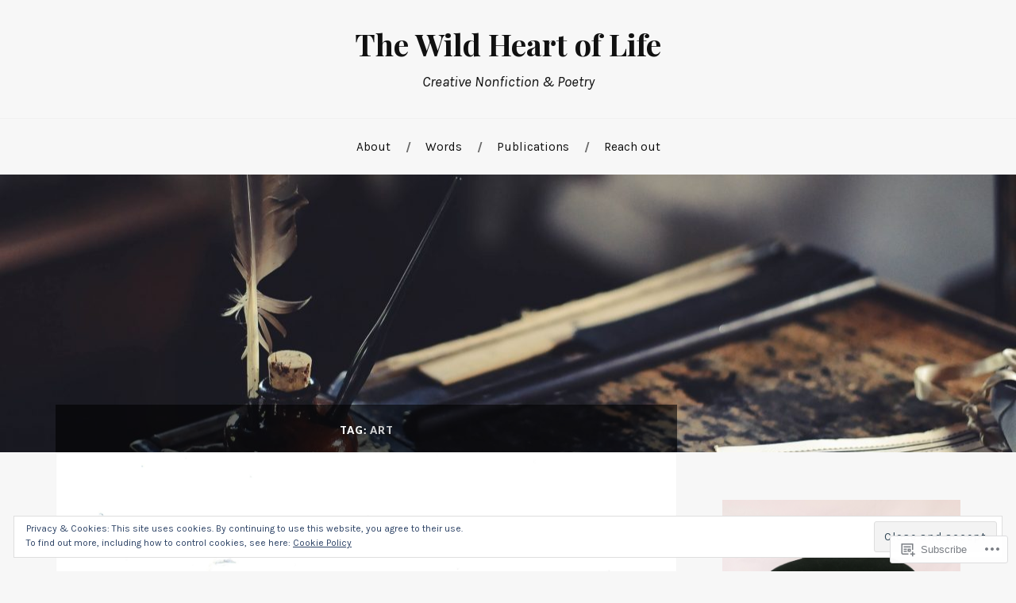

--- FILE ---
content_type: text/html; charset=UTF-8
request_url: https://wildheartoflife.blog/tag/art/
body_size: 35261
content:
<!DOCTYPE html>
<html lang="en">
<head>
<meta charset="UTF-8">
<meta name="viewport" content="width=device-width, initial-scale=1">
<link rel="profile" href="http://gmpg.org/xfn/11">
<link rel="pingback" href="https://wildheartoflife.blog/xmlrpc.php">

<title>art &#8211; The Wild Heart of Life</title>
<script type="text/javascript">
  WebFontConfig = {"google":{"families":["Karla:r,i,b,bi:latin,latin-ext"]},"api_url":"https:\/\/fonts-api.wp.com\/css"};
  (function() {
    var wf = document.createElement('script');
    wf.src = '/wp-content/plugins/custom-fonts/js/webfont.js';
    wf.type = 'text/javascript';
    wf.async = 'true';
    var s = document.getElementsByTagName('script')[0];
    s.parentNode.insertBefore(wf, s);
	})();
</script><style id="jetpack-custom-fonts-css">.wf-active body{font-family:"Karla",sans-serif}.wf-active code, .wf-active kbd, .wf-active pre, .wf-active samp{font-family:"Karla",sans-serif}.wf-active .main-navigation ul > li + li:before{font-family:"Karla",sans-serif}.wf-active .entry-meta > span{font-family:"Karla",sans-serif}.wf-active .page-links{font-family:"Karla",sans-serif}.wf-active .tagcloud a, .wf-active .tags-links a{font-family:"Karla",sans-serif}.wf-active .post-navigation span{font-family:"Karla",sans-serif}.wf-active .entry-content{font-family:"Karla",sans-serif}.wf-active .entry-content .more-link{font-family:"Karla",sans-serif}.wf-active .entry-content blockquote cite{font-family:"Karla",sans-serif}.wf-active code, .wf-active kbd, .wf-active pre{font-family:"Karla",sans-serif}.wf-active .gallery-caption, .wf-active .wp-caption-text{font-family:"Karla",sans-serif}.wf-active .entry-content fieldset legend{font-family:"Karla",sans-serif}.wf-active .entry-content label{font-family:"Karla",sans-serif}.wf-active .entry-content input, .wf-active .entry-content textarea{font-family:"Karla",sans-serif}.wf-active .comments-title span a{font-family:"Karla",sans-serif}.wf-active .comment-metadata, .wf-active .comment-reply-link{font-family:"Karla",sans-serif}.wf-active .comment-navigation a{font-family:"Karla",sans-serif}.wf-active .comment-respond form label{font-family:"Karla",sans-serif}.wf-active .comment-respond input[type="text"], .wf-active .comment-respond textarea{font-family:"Karla",sans-serif}.wf-active .comment-respond input[type="submit"]{font-family:"Karla",sans-serif}.wf-active .comment-list #cancel-comment-reply-link{font-family:"Karla",sans-serif}.wf-active .search-field{font-family:"Karla",sans-serif}.wf-active .posts-navigation span{font-family:"Karla",sans-serif}.wf-active #infinite-handle span{font-family:"Karla",sans-serif}.wf-active .widget{font-family:"Karla",sans-serif}.wf-active .widget_authors a strong, .wf-active .widget_recent_comments .comment-author-link, .wf-active .widget_recent_comments .comment-author-link a{font-family:"Karla",sans-serif}.wf-active .widget .search-field{font-family:"Karla",sans-serif}.wf-active .widget_recent_entries a, .wf-active .widget_recent_entries a:focus, .wf-active .widget_recent_entries a:hover, .wf-active .widget_recent_entries a:visited{font-family:"Karla",sans-serif}.wf-active .widget_rss li a{font-family:"Karla",sans-serif}.wf-active .site-info{font-family:"Karla",sans-serif}@media screen and (max-width: 1000px){.wf-active .mobile-search .search-field{font-family:"Karla",sans-serif}}</style>
<meta name='robots' content='max-image-preview:large' />

<!-- Async WordPress.com Remote Login -->
<script id="wpcom_remote_login_js">
var wpcom_remote_login_extra_auth = '';
function wpcom_remote_login_remove_dom_node_id( element_id ) {
	var dom_node = document.getElementById( element_id );
	if ( dom_node ) { dom_node.parentNode.removeChild( dom_node ); }
}
function wpcom_remote_login_remove_dom_node_classes( class_name ) {
	var dom_nodes = document.querySelectorAll( '.' + class_name );
	for ( var i = 0; i < dom_nodes.length; i++ ) {
		dom_nodes[ i ].parentNode.removeChild( dom_nodes[ i ] );
	}
}
function wpcom_remote_login_final_cleanup() {
	wpcom_remote_login_remove_dom_node_classes( "wpcom_remote_login_msg" );
	wpcom_remote_login_remove_dom_node_id( "wpcom_remote_login_key" );
	wpcom_remote_login_remove_dom_node_id( "wpcom_remote_login_validate" );
	wpcom_remote_login_remove_dom_node_id( "wpcom_remote_login_js" );
	wpcom_remote_login_remove_dom_node_id( "wpcom_request_access_iframe" );
	wpcom_remote_login_remove_dom_node_id( "wpcom_request_access_styles" );
}

// Watch for messages back from the remote login
window.addEventListener( "message", function( e ) {
	if ( e.origin === "https://r-login.wordpress.com" ) {
		var data = {};
		try {
			data = JSON.parse( e.data );
		} catch( e ) {
			wpcom_remote_login_final_cleanup();
			return;
		}

		if ( data.msg === 'LOGIN' ) {
			// Clean up the login check iframe
			wpcom_remote_login_remove_dom_node_id( "wpcom_remote_login_key" );

			var id_regex = new RegExp( /^[0-9]+$/ );
			var token_regex = new RegExp( /^.*|.*|.*$/ );
			if (
				token_regex.test( data.token )
				&& id_regex.test( data.wpcomid )
			) {
				// We have everything we need to ask for a login
				var script = document.createElement( "script" );
				script.setAttribute( "id", "wpcom_remote_login_validate" );
				script.src = '/remote-login.php?wpcom_remote_login=validate'
					+ '&wpcomid=' + data.wpcomid
					+ '&token=' + encodeURIComponent( data.token )
					+ '&host=' + window.location.protocol
					+ '//' + window.location.hostname
					+ '&postid=1225'
					+ '&is_singular=';
				document.body.appendChild( script );
			}

			return;
		}

		// Safari ITP, not logged in, so redirect
		if ( data.msg === 'LOGIN-REDIRECT' ) {
			window.location = 'https://wordpress.com/log-in?redirect_to=' + window.location.href;
			return;
		}

		// Safari ITP, storage access failed, remove the request
		if ( data.msg === 'LOGIN-REMOVE' ) {
			var css_zap = 'html { -webkit-transition: margin-top 1s; transition: margin-top 1s; } /* 9001 */ html { margin-top: 0 !important; } * html body { margin-top: 0 !important; } @media screen and ( max-width: 782px ) { html { margin-top: 0 !important; } * html body { margin-top: 0 !important; } }';
			var style_zap = document.createElement( 'style' );
			style_zap.type = 'text/css';
			style_zap.appendChild( document.createTextNode( css_zap ) );
			document.body.appendChild( style_zap );

			var e = document.getElementById( 'wpcom_request_access_iframe' );
			e.parentNode.removeChild( e );

			document.cookie = 'wordpress_com_login_access=denied; path=/; max-age=31536000';

			return;
		}

		// Safari ITP
		if ( data.msg === 'REQUEST_ACCESS' ) {
			console.log( 'request access: safari' );

			// Check ITP iframe enable/disable knob
			if ( wpcom_remote_login_extra_auth !== 'safari_itp_iframe' ) {
				return;
			}

			// If we are in a "private window" there is no ITP.
			var private_window = false;
			try {
				var opendb = window.openDatabase( null, null, null, null );
			} catch( e ) {
				private_window = true;
			}

			if ( private_window ) {
				console.log( 'private window' );
				return;
			}

			var iframe = document.createElement( 'iframe' );
			iframe.id = 'wpcom_request_access_iframe';
			iframe.setAttribute( 'scrolling', 'no' );
			iframe.setAttribute( 'sandbox', 'allow-storage-access-by-user-activation allow-scripts allow-same-origin allow-top-navigation-by-user-activation' );
			iframe.src = 'https://r-login.wordpress.com/remote-login.php?wpcom_remote_login=request_access&origin=' + encodeURIComponent( data.origin ) + '&wpcomid=' + encodeURIComponent( data.wpcomid );

			var css = 'html { -webkit-transition: margin-top 1s; transition: margin-top 1s; } /* 9001 */ html { margin-top: 46px !important; } * html body { margin-top: 46px !important; } @media screen and ( max-width: 660px ) { html { margin-top: 71px !important; } * html body { margin-top: 71px !important; } #wpcom_request_access_iframe { display: block; height: 71px !important; } } #wpcom_request_access_iframe { border: 0px; height: 46px; position: fixed; top: 0; left: 0; width: 100%; min-width: 100%; z-index: 99999; background: #23282d; } ';

			var style = document.createElement( 'style' );
			style.type = 'text/css';
			style.id = 'wpcom_request_access_styles';
			style.appendChild( document.createTextNode( css ) );
			document.body.appendChild( style );

			document.body.appendChild( iframe );
		}

		if ( data.msg === 'DONE' ) {
			wpcom_remote_login_final_cleanup();
		}
	}
}, false );

// Inject the remote login iframe after the page has had a chance to load
// more critical resources
window.addEventListener( "DOMContentLoaded", function( e ) {
	var iframe = document.createElement( "iframe" );
	iframe.style.display = "none";
	iframe.setAttribute( "scrolling", "no" );
	iframe.setAttribute( "id", "wpcom_remote_login_key" );
	iframe.src = "https://r-login.wordpress.com/remote-login.php"
		+ "?wpcom_remote_login=key"
		+ "&origin=aHR0cHM6Ly93aWxkaGVhcnRvZmxpZmUuYmxvZw%3D%3D"
		+ "&wpcomid=115658984"
		+ "&time=" + Math.floor( Date.now() / 1000 );
	document.body.appendChild( iframe );
}, false );
</script>
<link rel='dns-prefetch' href='//s0.wp.com' />
<link rel='dns-prefetch' href='//fonts-api.wp.com' />
<link rel="alternate" type="application/rss+xml" title="The Wild Heart of Life &raquo; Feed" href="https://wildheartoflife.blog/feed/" />
<link rel="alternate" type="application/rss+xml" title="The Wild Heart of Life &raquo; Comments Feed" href="https://wildheartoflife.blog/comments/feed/" />
<link rel="alternate" type="application/rss+xml" title="The Wild Heart of Life &raquo; art Tag Feed" href="https://wildheartoflife.blog/tag/art/feed/" />
	<script type="text/javascript">
		/* <![CDATA[ */
		function addLoadEvent(func) {
			var oldonload = window.onload;
			if (typeof window.onload != 'function') {
				window.onload = func;
			} else {
				window.onload = function () {
					oldonload();
					func();
				}
			}
		}
		/* ]]> */
	</script>
	<link crossorigin='anonymous' rel='stylesheet' id='all-css-0-1' href='/_static/??-eJx9jMsKwjAQAH/IuPioxYP4LSFdyzabTXA3hP69UelNPA4zDLTiQhZDMUjVFa4ziUKjaUZTwNptjoSOfQPDVNgbKqitjPuguoPfA6bYswWt+BDdh/7lW/hl0CqQ8lS5P0geJGToNDwz88bre3dPt8M4nI7j9XIelhcUdkwy&cssminify=yes' type='text/css' media='all' />
<style id='wp-emoji-styles-inline-css'>

	img.wp-smiley, img.emoji {
		display: inline !important;
		border: none !important;
		box-shadow: none !important;
		height: 1em !important;
		width: 1em !important;
		margin: 0 0.07em !important;
		vertical-align: -0.1em !important;
		background: none !important;
		padding: 0 !important;
	}
/*# sourceURL=wp-emoji-styles-inline-css */
</style>
<link crossorigin='anonymous' rel='stylesheet' id='all-css-2-1' href='/wp-content/plugins/gutenberg-core/v22.2.0/build/styles/block-library/style.css?m=1764855221i&cssminify=yes' type='text/css' media='all' />
<style id='wp-block-library-inline-css'>
.has-text-align-justify {
	text-align:justify;
}
.has-text-align-justify{text-align:justify;}

/*# sourceURL=wp-block-library-inline-css */
</style><style id='global-styles-inline-css'>
:root{--wp--preset--aspect-ratio--square: 1;--wp--preset--aspect-ratio--4-3: 4/3;--wp--preset--aspect-ratio--3-4: 3/4;--wp--preset--aspect-ratio--3-2: 3/2;--wp--preset--aspect-ratio--2-3: 2/3;--wp--preset--aspect-ratio--16-9: 16/9;--wp--preset--aspect-ratio--9-16: 9/16;--wp--preset--color--black: #000000;--wp--preset--color--cyan-bluish-gray: #abb8c3;--wp--preset--color--white: #ffffff;--wp--preset--color--pale-pink: #f78da7;--wp--preset--color--vivid-red: #cf2e2e;--wp--preset--color--luminous-vivid-orange: #ff6900;--wp--preset--color--luminous-vivid-amber: #fcb900;--wp--preset--color--light-green-cyan: #7bdcb5;--wp--preset--color--vivid-green-cyan: #00d084;--wp--preset--color--pale-cyan-blue: #8ed1fc;--wp--preset--color--vivid-cyan-blue: #0693e3;--wp--preset--color--vivid-purple: #9b51e0;--wp--preset--gradient--vivid-cyan-blue-to-vivid-purple: linear-gradient(135deg,rgb(6,147,227) 0%,rgb(155,81,224) 100%);--wp--preset--gradient--light-green-cyan-to-vivid-green-cyan: linear-gradient(135deg,rgb(122,220,180) 0%,rgb(0,208,130) 100%);--wp--preset--gradient--luminous-vivid-amber-to-luminous-vivid-orange: linear-gradient(135deg,rgb(252,185,0) 0%,rgb(255,105,0) 100%);--wp--preset--gradient--luminous-vivid-orange-to-vivid-red: linear-gradient(135deg,rgb(255,105,0) 0%,rgb(207,46,46) 100%);--wp--preset--gradient--very-light-gray-to-cyan-bluish-gray: linear-gradient(135deg,rgb(238,238,238) 0%,rgb(169,184,195) 100%);--wp--preset--gradient--cool-to-warm-spectrum: linear-gradient(135deg,rgb(74,234,220) 0%,rgb(151,120,209) 20%,rgb(207,42,186) 40%,rgb(238,44,130) 60%,rgb(251,105,98) 80%,rgb(254,248,76) 100%);--wp--preset--gradient--blush-light-purple: linear-gradient(135deg,rgb(255,206,236) 0%,rgb(152,150,240) 100%);--wp--preset--gradient--blush-bordeaux: linear-gradient(135deg,rgb(254,205,165) 0%,rgb(254,45,45) 50%,rgb(107,0,62) 100%);--wp--preset--gradient--luminous-dusk: linear-gradient(135deg,rgb(255,203,112) 0%,rgb(199,81,192) 50%,rgb(65,88,208) 100%);--wp--preset--gradient--pale-ocean: linear-gradient(135deg,rgb(255,245,203) 0%,rgb(182,227,212) 50%,rgb(51,167,181) 100%);--wp--preset--gradient--electric-grass: linear-gradient(135deg,rgb(202,248,128) 0%,rgb(113,206,126) 100%);--wp--preset--gradient--midnight: linear-gradient(135deg,rgb(2,3,129) 0%,rgb(40,116,252) 100%);--wp--preset--font-size--small: 13px;--wp--preset--font-size--medium: 20px;--wp--preset--font-size--large: 36px;--wp--preset--font-size--x-large: 42px;--wp--preset--font-family--albert-sans: 'Albert Sans', sans-serif;--wp--preset--font-family--alegreya: Alegreya, serif;--wp--preset--font-family--arvo: Arvo, serif;--wp--preset--font-family--bodoni-moda: 'Bodoni Moda', serif;--wp--preset--font-family--bricolage-grotesque: 'Bricolage Grotesque', sans-serif;--wp--preset--font-family--cabin: Cabin, sans-serif;--wp--preset--font-family--chivo: Chivo, sans-serif;--wp--preset--font-family--commissioner: Commissioner, sans-serif;--wp--preset--font-family--cormorant: Cormorant, serif;--wp--preset--font-family--courier-prime: 'Courier Prime', monospace;--wp--preset--font-family--crimson-pro: 'Crimson Pro', serif;--wp--preset--font-family--dm-mono: 'DM Mono', monospace;--wp--preset--font-family--dm-sans: 'DM Sans', sans-serif;--wp--preset--font-family--dm-serif-display: 'DM Serif Display', serif;--wp--preset--font-family--domine: Domine, serif;--wp--preset--font-family--eb-garamond: 'EB Garamond', serif;--wp--preset--font-family--epilogue: Epilogue, sans-serif;--wp--preset--font-family--fahkwang: Fahkwang, sans-serif;--wp--preset--font-family--figtree: Figtree, sans-serif;--wp--preset--font-family--fira-sans: 'Fira Sans', sans-serif;--wp--preset--font-family--fjalla-one: 'Fjalla One', sans-serif;--wp--preset--font-family--fraunces: Fraunces, serif;--wp--preset--font-family--gabarito: Gabarito, system-ui;--wp--preset--font-family--ibm-plex-mono: 'IBM Plex Mono', monospace;--wp--preset--font-family--ibm-plex-sans: 'IBM Plex Sans', sans-serif;--wp--preset--font-family--ibarra-real-nova: 'Ibarra Real Nova', serif;--wp--preset--font-family--instrument-serif: 'Instrument Serif', serif;--wp--preset--font-family--inter: Inter, sans-serif;--wp--preset--font-family--josefin-sans: 'Josefin Sans', sans-serif;--wp--preset--font-family--jost: Jost, sans-serif;--wp--preset--font-family--libre-baskerville: 'Libre Baskerville', serif;--wp--preset--font-family--libre-franklin: 'Libre Franklin', sans-serif;--wp--preset--font-family--literata: Literata, serif;--wp--preset--font-family--lora: Lora, serif;--wp--preset--font-family--merriweather: Merriweather, serif;--wp--preset--font-family--montserrat: Montserrat, sans-serif;--wp--preset--font-family--newsreader: Newsreader, serif;--wp--preset--font-family--noto-sans-mono: 'Noto Sans Mono', sans-serif;--wp--preset--font-family--nunito: Nunito, sans-serif;--wp--preset--font-family--open-sans: 'Open Sans', sans-serif;--wp--preset--font-family--overpass: Overpass, sans-serif;--wp--preset--font-family--pt-serif: 'PT Serif', serif;--wp--preset--font-family--petrona: Petrona, serif;--wp--preset--font-family--piazzolla: Piazzolla, serif;--wp--preset--font-family--playfair-display: 'Playfair Display', serif;--wp--preset--font-family--plus-jakarta-sans: 'Plus Jakarta Sans', sans-serif;--wp--preset--font-family--poppins: Poppins, sans-serif;--wp--preset--font-family--raleway: Raleway, sans-serif;--wp--preset--font-family--roboto: Roboto, sans-serif;--wp--preset--font-family--roboto-slab: 'Roboto Slab', serif;--wp--preset--font-family--rubik: Rubik, sans-serif;--wp--preset--font-family--rufina: Rufina, serif;--wp--preset--font-family--sora: Sora, sans-serif;--wp--preset--font-family--source-sans-3: 'Source Sans 3', sans-serif;--wp--preset--font-family--source-serif-4: 'Source Serif 4', serif;--wp--preset--font-family--space-mono: 'Space Mono', monospace;--wp--preset--font-family--syne: Syne, sans-serif;--wp--preset--font-family--texturina: Texturina, serif;--wp--preset--font-family--urbanist: Urbanist, sans-serif;--wp--preset--font-family--work-sans: 'Work Sans', sans-serif;--wp--preset--spacing--20: 0.44rem;--wp--preset--spacing--30: 0.67rem;--wp--preset--spacing--40: 1rem;--wp--preset--spacing--50: 1.5rem;--wp--preset--spacing--60: 2.25rem;--wp--preset--spacing--70: 3.38rem;--wp--preset--spacing--80: 5.06rem;--wp--preset--shadow--natural: 6px 6px 9px rgba(0, 0, 0, 0.2);--wp--preset--shadow--deep: 12px 12px 50px rgba(0, 0, 0, 0.4);--wp--preset--shadow--sharp: 6px 6px 0px rgba(0, 0, 0, 0.2);--wp--preset--shadow--outlined: 6px 6px 0px -3px rgb(255, 255, 255), 6px 6px rgb(0, 0, 0);--wp--preset--shadow--crisp: 6px 6px 0px rgb(0, 0, 0);}:where(.is-layout-flex){gap: 0.5em;}:where(.is-layout-grid){gap: 0.5em;}body .is-layout-flex{display: flex;}.is-layout-flex{flex-wrap: wrap;align-items: center;}.is-layout-flex > :is(*, div){margin: 0;}body .is-layout-grid{display: grid;}.is-layout-grid > :is(*, div){margin: 0;}:where(.wp-block-columns.is-layout-flex){gap: 2em;}:where(.wp-block-columns.is-layout-grid){gap: 2em;}:where(.wp-block-post-template.is-layout-flex){gap: 1.25em;}:where(.wp-block-post-template.is-layout-grid){gap: 1.25em;}.has-black-color{color: var(--wp--preset--color--black) !important;}.has-cyan-bluish-gray-color{color: var(--wp--preset--color--cyan-bluish-gray) !important;}.has-white-color{color: var(--wp--preset--color--white) !important;}.has-pale-pink-color{color: var(--wp--preset--color--pale-pink) !important;}.has-vivid-red-color{color: var(--wp--preset--color--vivid-red) !important;}.has-luminous-vivid-orange-color{color: var(--wp--preset--color--luminous-vivid-orange) !important;}.has-luminous-vivid-amber-color{color: var(--wp--preset--color--luminous-vivid-amber) !important;}.has-light-green-cyan-color{color: var(--wp--preset--color--light-green-cyan) !important;}.has-vivid-green-cyan-color{color: var(--wp--preset--color--vivid-green-cyan) !important;}.has-pale-cyan-blue-color{color: var(--wp--preset--color--pale-cyan-blue) !important;}.has-vivid-cyan-blue-color{color: var(--wp--preset--color--vivid-cyan-blue) !important;}.has-vivid-purple-color{color: var(--wp--preset--color--vivid-purple) !important;}.has-black-background-color{background-color: var(--wp--preset--color--black) !important;}.has-cyan-bluish-gray-background-color{background-color: var(--wp--preset--color--cyan-bluish-gray) !important;}.has-white-background-color{background-color: var(--wp--preset--color--white) !important;}.has-pale-pink-background-color{background-color: var(--wp--preset--color--pale-pink) !important;}.has-vivid-red-background-color{background-color: var(--wp--preset--color--vivid-red) !important;}.has-luminous-vivid-orange-background-color{background-color: var(--wp--preset--color--luminous-vivid-orange) !important;}.has-luminous-vivid-amber-background-color{background-color: var(--wp--preset--color--luminous-vivid-amber) !important;}.has-light-green-cyan-background-color{background-color: var(--wp--preset--color--light-green-cyan) !important;}.has-vivid-green-cyan-background-color{background-color: var(--wp--preset--color--vivid-green-cyan) !important;}.has-pale-cyan-blue-background-color{background-color: var(--wp--preset--color--pale-cyan-blue) !important;}.has-vivid-cyan-blue-background-color{background-color: var(--wp--preset--color--vivid-cyan-blue) !important;}.has-vivid-purple-background-color{background-color: var(--wp--preset--color--vivid-purple) !important;}.has-black-border-color{border-color: var(--wp--preset--color--black) !important;}.has-cyan-bluish-gray-border-color{border-color: var(--wp--preset--color--cyan-bluish-gray) !important;}.has-white-border-color{border-color: var(--wp--preset--color--white) !important;}.has-pale-pink-border-color{border-color: var(--wp--preset--color--pale-pink) !important;}.has-vivid-red-border-color{border-color: var(--wp--preset--color--vivid-red) !important;}.has-luminous-vivid-orange-border-color{border-color: var(--wp--preset--color--luminous-vivid-orange) !important;}.has-luminous-vivid-amber-border-color{border-color: var(--wp--preset--color--luminous-vivid-amber) !important;}.has-light-green-cyan-border-color{border-color: var(--wp--preset--color--light-green-cyan) !important;}.has-vivid-green-cyan-border-color{border-color: var(--wp--preset--color--vivid-green-cyan) !important;}.has-pale-cyan-blue-border-color{border-color: var(--wp--preset--color--pale-cyan-blue) !important;}.has-vivid-cyan-blue-border-color{border-color: var(--wp--preset--color--vivid-cyan-blue) !important;}.has-vivid-purple-border-color{border-color: var(--wp--preset--color--vivid-purple) !important;}.has-vivid-cyan-blue-to-vivid-purple-gradient-background{background: var(--wp--preset--gradient--vivid-cyan-blue-to-vivid-purple) !important;}.has-light-green-cyan-to-vivid-green-cyan-gradient-background{background: var(--wp--preset--gradient--light-green-cyan-to-vivid-green-cyan) !important;}.has-luminous-vivid-amber-to-luminous-vivid-orange-gradient-background{background: var(--wp--preset--gradient--luminous-vivid-amber-to-luminous-vivid-orange) !important;}.has-luminous-vivid-orange-to-vivid-red-gradient-background{background: var(--wp--preset--gradient--luminous-vivid-orange-to-vivid-red) !important;}.has-very-light-gray-to-cyan-bluish-gray-gradient-background{background: var(--wp--preset--gradient--very-light-gray-to-cyan-bluish-gray) !important;}.has-cool-to-warm-spectrum-gradient-background{background: var(--wp--preset--gradient--cool-to-warm-spectrum) !important;}.has-blush-light-purple-gradient-background{background: var(--wp--preset--gradient--blush-light-purple) !important;}.has-blush-bordeaux-gradient-background{background: var(--wp--preset--gradient--blush-bordeaux) !important;}.has-luminous-dusk-gradient-background{background: var(--wp--preset--gradient--luminous-dusk) !important;}.has-pale-ocean-gradient-background{background: var(--wp--preset--gradient--pale-ocean) !important;}.has-electric-grass-gradient-background{background: var(--wp--preset--gradient--electric-grass) !important;}.has-midnight-gradient-background{background: var(--wp--preset--gradient--midnight) !important;}.has-small-font-size{font-size: var(--wp--preset--font-size--small) !important;}.has-medium-font-size{font-size: var(--wp--preset--font-size--medium) !important;}.has-large-font-size{font-size: var(--wp--preset--font-size--large) !important;}.has-x-large-font-size{font-size: var(--wp--preset--font-size--x-large) !important;}.has-albert-sans-font-family{font-family: var(--wp--preset--font-family--albert-sans) !important;}.has-alegreya-font-family{font-family: var(--wp--preset--font-family--alegreya) !important;}.has-arvo-font-family{font-family: var(--wp--preset--font-family--arvo) !important;}.has-bodoni-moda-font-family{font-family: var(--wp--preset--font-family--bodoni-moda) !important;}.has-bricolage-grotesque-font-family{font-family: var(--wp--preset--font-family--bricolage-grotesque) !important;}.has-cabin-font-family{font-family: var(--wp--preset--font-family--cabin) !important;}.has-chivo-font-family{font-family: var(--wp--preset--font-family--chivo) !important;}.has-commissioner-font-family{font-family: var(--wp--preset--font-family--commissioner) !important;}.has-cormorant-font-family{font-family: var(--wp--preset--font-family--cormorant) !important;}.has-courier-prime-font-family{font-family: var(--wp--preset--font-family--courier-prime) !important;}.has-crimson-pro-font-family{font-family: var(--wp--preset--font-family--crimson-pro) !important;}.has-dm-mono-font-family{font-family: var(--wp--preset--font-family--dm-mono) !important;}.has-dm-sans-font-family{font-family: var(--wp--preset--font-family--dm-sans) !important;}.has-dm-serif-display-font-family{font-family: var(--wp--preset--font-family--dm-serif-display) !important;}.has-domine-font-family{font-family: var(--wp--preset--font-family--domine) !important;}.has-eb-garamond-font-family{font-family: var(--wp--preset--font-family--eb-garamond) !important;}.has-epilogue-font-family{font-family: var(--wp--preset--font-family--epilogue) !important;}.has-fahkwang-font-family{font-family: var(--wp--preset--font-family--fahkwang) !important;}.has-figtree-font-family{font-family: var(--wp--preset--font-family--figtree) !important;}.has-fira-sans-font-family{font-family: var(--wp--preset--font-family--fira-sans) !important;}.has-fjalla-one-font-family{font-family: var(--wp--preset--font-family--fjalla-one) !important;}.has-fraunces-font-family{font-family: var(--wp--preset--font-family--fraunces) !important;}.has-gabarito-font-family{font-family: var(--wp--preset--font-family--gabarito) !important;}.has-ibm-plex-mono-font-family{font-family: var(--wp--preset--font-family--ibm-plex-mono) !important;}.has-ibm-plex-sans-font-family{font-family: var(--wp--preset--font-family--ibm-plex-sans) !important;}.has-ibarra-real-nova-font-family{font-family: var(--wp--preset--font-family--ibarra-real-nova) !important;}.has-instrument-serif-font-family{font-family: var(--wp--preset--font-family--instrument-serif) !important;}.has-inter-font-family{font-family: var(--wp--preset--font-family--inter) !important;}.has-josefin-sans-font-family{font-family: var(--wp--preset--font-family--josefin-sans) !important;}.has-jost-font-family{font-family: var(--wp--preset--font-family--jost) !important;}.has-libre-baskerville-font-family{font-family: var(--wp--preset--font-family--libre-baskerville) !important;}.has-libre-franklin-font-family{font-family: var(--wp--preset--font-family--libre-franklin) !important;}.has-literata-font-family{font-family: var(--wp--preset--font-family--literata) !important;}.has-lora-font-family{font-family: var(--wp--preset--font-family--lora) !important;}.has-merriweather-font-family{font-family: var(--wp--preset--font-family--merriweather) !important;}.has-montserrat-font-family{font-family: var(--wp--preset--font-family--montserrat) !important;}.has-newsreader-font-family{font-family: var(--wp--preset--font-family--newsreader) !important;}.has-noto-sans-mono-font-family{font-family: var(--wp--preset--font-family--noto-sans-mono) !important;}.has-nunito-font-family{font-family: var(--wp--preset--font-family--nunito) !important;}.has-open-sans-font-family{font-family: var(--wp--preset--font-family--open-sans) !important;}.has-overpass-font-family{font-family: var(--wp--preset--font-family--overpass) !important;}.has-pt-serif-font-family{font-family: var(--wp--preset--font-family--pt-serif) !important;}.has-petrona-font-family{font-family: var(--wp--preset--font-family--petrona) !important;}.has-piazzolla-font-family{font-family: var(--wp--preset--font-family--piazzolla) !important;}.has-playfair-display-font-family{font-family: var(--wp--preset--font-family--playfair-display) !important;}.has-plus-jakarta-sans-font-family{font-family: var(--wp--preset--font-family--plus-jakarta-sans) !important;}.has-poppins-font-family{font-family: var(--wp--preset--font-family--poppins) !important;}.has-raleway-font-family{font-family: var(--wp--preset--font-family--raleway) !important;}.has-roboto-font-family{font-family: var(--wp--preset--font-family--roboto) !important;}.has-roboto-slab-font-family{font-family: var(--wp--preset--font-family--roboto-slab) !important;}.has-rubik-font-family{font-family: var(--wp--preset--font-family--rubik) !important;}.has-rufina-font-family{font-family: var(--wp--preset--font-family--rufina) !important;}.has-sora-font-family{font-family: var(--wp--preset--font-family--sora) !important;}.has-source-sans-3-font-family{font-family: var(--wp--preset--font-family--source-sans-3) !important;}.has-source-serif-4-font-family{font-family: var(--wp--preset--font-family--source-serif-4) !important;}.has-space-mono-font-family{font-family: var(--wp--preset--font-family--space-mono) !important;}.has-syne-font-family{font-family: var(--wp--preset--font-family--syne) !important;}.has-texturina-font-family{font-family: var(--wp--preset--font-family--texturina) !important;}.has-urbanist-font-family{font-family: var(--wp--preset--font-family--urbanist) !important;}.has-work-sans-font-family{font-family: var(--wp--preset--font-family--work-sans) !important;}
/*# sourceURL=global-styles-inline-css */
</style>

<style id='classic-theme-styles-inline-css'>
/*! This file is auto-generated */
.wp-block-button__link{color:#fff;background-color:#32373c;border-radius:9999px;box-shadow:none;text-decoration:none;padding:calc(.667em + 2px) calc(1.333em + 2px);font-size:1.125em}.wp-block-file__button{background:#32373c;color:#fff;text-decoration:none}
/*# sourceURL=/wp-includes/css/classic-themes.min.css */
</style>
<link crossorigin='anonymous' rel='stylesheet' id='all-css-4-1' href='/_static/??-eJx9jsEKwjAQRH/IzVJprR7Eb2nSVaPZZskmLf69EaEKgpc5DO8Ng4uAi1OmKaOEcvGToos2RHdX3JpmbxpQzxIIEs2mxdFrXgnQ/AhknOoGv4a4wGcrUe1ZhvwimEY/UCCu2D9tkeqAtZJIFWqyLwz5WkX98d41SrEY4kwuDeeM67MTH5u+2/fdYde2tye6Qlgm&cssminify=yes' type='text/css' media='all' />
<style id='lovecraft-style-inline-css'>
.cat-links, .tags-links { clip: rect(1px, 1px, 1px, 1px); height: 1px; position: absolute; overflow: hidden; width: 1px; }
/*# sourceURL=lovecraft-style-inline-css */
</style>
<link rel='stylesheet' id='lovecraft-fonts-css' href='https://fonts-api.wp.com/css?family=Playfair+Display%3A400%2C700%2C400italic%7CLato%3A400%2C400italic%2C700%2C700italic%2C900%2C900italic&#038;subset=latin%2Clatin-ext&#038;ver=6.9-RC2-61304' media='all' />
<link crossorigin='anonymous' rel='stylesheet' id='all-css-6-1' href='/_static/??-eJx9jtsKwjAQRH/IuHipxQfxUyRdtjE12Q3ZpMW/twUfKopvc2DOMDAlg8KFuECsJoXqPCsMVJLFx5tBK8PNM4IjpuxnQX/HLapuYLVZ7hRJIdUOgoyE2fYFliUtz0BmSijxS1odydQFcXN0MLdW+E9yJCYI2uKFP8D0wfq8qNd42bXNYd+eT8dmeAFssmIY&cssminify=yes' type='text/css' media='all' />
<link crossorigin='anonymous' rel='stylesheet' id='print-css-7-1' href='/wp-content/mu-plugins/global-print/global-print.css?m=1465851035i&cssminify=yes' type='text/css' media='print' />
<style id='jetpack-global-styles-frontend-style-inline-css'>
:root { --font-headings: unset; --font-base: unset; --font-headings-default: -apple-system,BlinkMacSystemFont,"Segoe UI",Roboto,Oxygen-Sans,Ubuntu,Cantarell,"Helvetica Neue",sans-serif; --font-base-default: -apple-system,BlinkMacSystemFont,"Segoe UI",Roboto,Oxygen-Sans,Ubuntu,Cantarell,"Helvetica Neue",sans-serif;}
/*# sourceURL=jetpack-global-styles-frontend-style-inline-css */
</style>
<link crossorigin='anonymous' rel='stylesheet' id='all-css-10-1' href='/_static/??-eJyNjcsKAjEMRX/IGtQZBxfip0hMS9sxTYppGfx7H7gRN+7ugcs5sFRHKi1Ig9Jd5R6zGMyhVaTrh8G6QFHfORhYwlvw6P39PbPENZmt4G/ROQuBKWVkxxrVvuBH1lIoz2waILJekF+HUzlupnG3nQ77YZwfuRJIaQ==&cssminify=yes' type='text/css' media='all' />
<script type="text/javascript" id="wpcom-actionbar-placeholder-js-extra">
/* <![CDATA[ */
var actionbardata = {"siteID":"115658984","postID":"0","siteURL":"https://wildheartoflife.blog","xhrURL":"https://wildheartoflife.blog/wp-admin/admin-ajax.php","nonce":"538b1bcb63","isLoggedIn":"","statusMessage":"","subsEmailDefault":"instantly","proxyScriptUrl":"https://s0.wp.com/wp-content/js/wpcom-proxy-request.js?m=1513050504i&amp;ver=20211021","i18n":{"followedText":"New posts from this site will now appear in your \u003Ca href=\"https://wordpress.com/reader\"\u003EReader\u003C/a\u003E","foldBar":"Collapse this bar","unfoldBar":"Expand this bar","shortLinkCopied":"Shortlink copied to clipboard."}};
//# sourceURL=wpcom-actionbar-placeholder-js-extra
/* ]]> */
</script>
<script type="text/javascript" id="jetpack-mu-wpcom-settings-js-before">
/* <![CDATA[ */
var JETPACK_MU_WPCOM_SETTINGS = {"assetsUrl":"https://s0.wp.com/wp-content/mu-plugins/jetpack-mu-wpcom-plugin/sun/jetpack_vendor/automattic/jetpack-mu-wpcom/src/build/"};
//# sourceURL=jetpack-mu-wpcom-settings-js-before
/* ]]> */
</script>
<script crossorigin='anonymous' type='text/javascript'  src='/_static/??/wp-content/js/rlt-proxy.js,/wp-content/blog-plugins/wordads-classes/js/cmp/v2/cmp-non-gdpr.js?m=1720530689j'></script>
<script type="text/javascript" id="rlt-proxy-js-after">
/* <![CDATA[ */
	rltInitialize( {"token":null,"iframeOrigins":["https:\/\/widgets.wp.com"]} );
//# sourceURL=rlt-proxy-js-after
/* ]]> */
</script>
<link rel="EditURI" type="application/rsd+xml" title="RSD" href="https://wildheartoflifeblog.wordpress.com/xmlrpc.php?rsd" />
<meta name="generator" content="WordPress.com" />

<!-- Jetpack Open Graph Tags -->
<meta property="og:type" content="website" />
<meta property="og:title" content="art &#8211; The Wild Heart of Life" />
<meta property="og:url" content="https://wildheartoflife.blog/tag/art/" />
<meta property="og:site_name" content="The Wild Heart of Life" />
<meta property="og:image" content="https://wildheartoflife.blog/wp-content/uploads/2020/03/cropped-mountains.jpeg?w=200" />
<meta property="og:image:width" content="200" />
<meta property="og:image:height" content="200" />
<meta property="og:image:alt" content="" />
<meta property="og:locale" content="en_US" />

<!-- End Jetpack Open Graph Tags -->
<link rel="search" type="application/opensearchdescription+xml" href="https://wildheartoflife.blog/osd.xml" title="The Wild Heart of Life" />
<link rel="search" type="application/opensearchdescription+xml" href="https://s1.wp.com/opensearch.xml" title="WordPress.com" />
<meta name="theme-color" content="#f7f7f7" />
<style type="text/css">.recentcomments a{display:inline !important;padding:0 !important;margin:0 !important;}</style>		<style type="text/css">
			.recentcomments a {
				display: inline !important;
				padding: 0 !important;
				margin: 0 !important;
			}

			table.recentcommentsavatartop img.avatar, table.recentcommentsavatarend img.avatar {
				border: 0px;
				margin: 0;
			}

			table.recentcommentsavatartop a, table.recentcommentsavatarend a {
				border: 0px !important;
				background-color: transparent !important;
			}

			td.recentcommentsavatarend, td.recentcommentsavatartop {
				padding: 0px 0px 1px 0px;
				margin: 0px;
			}

			td.recentcommentstextend {
				border: none !important;
				padding: 0px 0px 2px 10px;
			}

			.rtl td.recentcommentstextend {
				padding: 0px 10px 2px 0px;
			}

			td.recentcommentstexttop {
				border: none;
				padding: 0px 0px 0px 10px;
			}

			.rtl td.recentcommentstexttop {
				padding: 0px 10px 0px 0px;
			}
		</style>
		<meta name="description" content="Posts about art written by Shayleene MacReynolds" />
<style type="text/css" id="custom-background-css">
body.custom-background { background-color: #f7f7f7; }
</style>
			<script type="text/javascript">

			window.doNotSellCallback = function() {

				var linkElements = [
					'a[href="https://wordpress.com/?ref=footer_blog"]',
					'a[href="https://wordpress.com/?ref=footer_website"]',
					'a[href="https://wordpress.com/?ref=vertical_footer"]',
					'a[href^="https://wordpress.com/?ref=footer_segment_"]',
				].join(',');

				var dnsLink = document.createElement( 'a' );
				dnsLink.href = 'https://wordpress.com/advertising-program-optout/';
				dnsLink.classList.add( 'do-not-sell-link' );
				dnsLink.rel = 'nofollow';
				dnsLink.style.marginLeft = '0.5em';
				dnsLink.textContent = 'Do Not Sell or Share My Personal Information';

				var creditLinks = document.querySelectorAll( linkElements );

				if ( 0 === creditLinks.length ) {
					return false;
				}

				Array.prototype.forEach.call( creditLinks, function( el ) {
					el.insertAdjacentElement( 'afterend', dnsLink );
				});

				return true;
			};

		</script>
		<style type="text/css" id="custom-colors-css">.entry-content .page-links a:hover { color: #FFFFFF;}
.footer-widgets .tagcloud a:hover { color: #FFFFFF;}
.tags-links a:hover, .tagcloud a:hover { color: #FFFFFF;}
.sticky-post, .sticky-post .genericon { color: #FFFFFF;}
#infinite-handle span:hover { color: #FFFFFF;}
.main-navigation ul ul a, .main-navigation ul ul a:visited { color: #FFFFFF;}
.button:hover, button:hover, input[type="submit"]:hover, input[type="reset"]:hover, input[type="button"]:hover { color: #FFFFFF;}
.mobile-search, .mobile-search .search-field, .toggle-active .main-navigation li { border-color: #dddddd;}
.mobile-search, .mobile-search .search-field, .toggle-active .main-navigation li { border-color: rgba( 221, 221, 221, 0.3 );}
.toggles, .hentry, #wp-calendar th:first-child, #wp-calendar tbody td:first-child, #wp-calendar thead, #wp-calendar th, #wp-calendar td, .widget ul ul li:first-child, .main-navigation, .widget li, .widget + .widget, .site-footer { border-color: #dddddd;}
.toggles, .hentry, #wp-calendar th:first-child, #wp-calendar tbody td:first-child, #wp-calendar thead, #wp-calendar th, #wp-calendar td, .widget ul ul li:first-child, .main-navigation, .widget li, .widget + .widget, .site-footer { border-color: rgba( 221, 221, 221, 0.3 );}
#secondary a, #secondary a:visited, #secondary a:hover, #secondary a:active, #secondary a:focus { color: #111111;}
.main-navigation a, .main-navigation a:visited { color: #111111;}
.menu-toggle .bar { background-color: #111111;}
.site-title a, .site-title a:visited { color: #111111;}
.search-toggle { color: #111111;}
.site-description { color: #111111;}
#secondary { color: #111111;}
#wp-calendar, #wp-calendar caption, #wp-calendar tfoot a, #wp-calendar tfoot a:visited { color: #111111;}
.footer-widgets #wp-calendar { color: #111111;}
.widget_recent_comments .comment-author-link, .widget_recent_comments .comment-author-link a, .widget_authors a strong { color: #111111;}
#secondary .wp-caption-text, #secondary .gallery-caption { color: #111111;}
.main-navigation ul > li + li:before { color: #686868;}
.widget_archive li, .widget_categories li, .widget_meta li, .widget_nav_menu li, .widget_pages { color: #686868;}
.widget_archive li:before, .widget_categories li:before, .widget_meta li:before, .widget_nav_menu li:before, .widget_pages li:before, .widget_authors ul ul li:before, .widget_recent_comments li:before { color: #686868;}
body, .toggles { background-color: #f7f7f7;}
</style>
<link rel="icon" href="https://wildheartoflife.blog/wp-content/uploads/2020/03/cropped-mountains.jpeg?w=32" sizes="32x32" />
<link rel="icon" href="https://wildheartoflife.blog/wp-content/uploads/2020/03/cropped-mountains.jpeg?w=192" sizes="192x192" />
<link rel="apple-touch-icon" href="https://wildheartoflife.blog/wp-content/uploads/2020/03/cropped-mountains.jpeg?w=180" />
<meta name="msapplication-TileImage" content="https://wildheartoflife.blog/wp-content/uploads/2020/03/cropped-mountains.jpeg?w=270" />
<script type="text/javascript">
	window.google_analytics_uacct = "UA-52447-2";
</script>

<script type="text/javascript">
	var _gaq = _gaq || [];
	_gaq.push(['_setAccount', 'UA-52447-2']);
	_gaq.push(['_gat._anonymizeIp']);
	_gaq.push(['_setDomainName', 'none']);
	_gaq.push(['_setAllowLinker', true]);
	_gaq.push(['_initData']);
	_gaq.push(['_trackPageview']);

	(function() {
		var ga = document.createElement('script'); ga.type = 'text/javascript'; ga.async = true;
		ga.src = ('https:' == document.location.protocol ? 'https://ssl' : 'http://www') + '.google-analytics.com/ga.js';
		(document.getElementsByTagName('head')[0] || document.getElementsByTagName('body')[0]).appendChild(ga);
	})();
</script>
<link crossorigin='anonymous' rel='stylesheet' id='all-css-0-3' href='/wp-content/mu-plugins/jetpack-plugin/sun/modules/widgets/gravatar-profile.css?m=1753279645i&cssminify=yes' type='text/css' media='all' />
<link rel='stylesheet' id='gravatar-card-services-css' href='https://secure.gravatar.com/css/services.css?ver=202602924dcd77a86c6f1d3698ec27fc5da92b28585ddad3ee636c0397cf312193b2a1' media='all' />
<link crossorigin='anonymous' rel='stylesheet' id='all-css-2-3' href='/_static/??-eJyljssKwkAMRX/IMdQH6kL8FJnOhJI286DJUPr3VlERF6J1eS7J4cCQjUtRMSqEYjKXhqJAi5qt6+4MUiKE5AujwEC+QRWQ5MiyCejJGpoc06Qj49KJLOBr7Zmig7oQ+wlrcT1lpZvslZaB4o/i915N2eQk+k8mJ9dN/wNl7GfmONunIsjPm8cw06fE6E1jmbEfP9HVfwrHarddH/bVplq1F++lwR8=&cssminify=yes' type='text/css' media='all' />
</head>

<body class="archive tag tag-art tag-177 custom-background wp-embed-responsive wp-theme-publovecraft customizer-styles-applied jetpack-reblog-enabled categories-hidden tags-hidden">
<div id="page" class="hfeed site">
	<a class="skip-link screen-reader-text" href="#content">Skip to content</a>

	<header id="masthead" class="site-header" role="banner">
		<div class="site-branding">
							<a href="https://wildheartoflife.blog/" class="site-logo-link" rel="home" itemprop="url"></a>						<h1 class="site-title"><a href="https://wildheartoflife.blog/" rel="home">The Wild Heart of Life</a></h1>
			<p class="site-description">Creative Nonfiction &amp; Poetry</p>
		</div><!-- .site-branding -->

		<div class="toggles clear">
			<button class="menu-toggle toggle" aria-controls="primary-menu" aria-expanded="false">
				<div class="bar"></div>
				<div class="bar"></div>
				<div class="bar"></div>
				<span class="screen-reader-text">Menu</span>
			</button><!-- .menu-toggle -->
			<button class="search-toggle toggle">
				<div class="genericon genericon-search" aria-expanded="false">
					<span class="screen-reader-text">Search</span>
				</div><!-- .genericon-search -->
			</button><!-- .search-toggle -->
		</div><!-- .toggles -->

		<nav id="site-navigation" class="main-navigation" role="navigation">
			<div class="menu-primary-container"><ul id="primary-menu" class="menu"><li id="menu-item-18" class="menu-item menu-item-type-custom menu-item-object-custom menu-item-18"><a href="/">About</a></li>
<li id="menu-item-1075" class="menu-item menu-item-type-post_type menu-item-object-page current_page_parent menu-item-1075"><a href="https://wildheartoflife.blog/words/">Words</a></li>
<li id="menu-item-1076" class="menu-item menu-item-type-post_type menu-item-object-page menu-item-1076"><a href="https://wildheartoflife.blog/publications/">Publications</a></li>
<li id="menu-item-1077" class="menu-item menu-item-type-post_type menu-item-object-page menu-item-1077"><a href="https://wildheartoflife.blog/contact/">Reach out</a></li>
</ul></div>		</nav><!-- #site-navigation -->

		<div class="mobile-search">
			<form role="search" method="get" class="search-form" action="https://wildheartoflife.blog/">
	<label>
		<span class="screen-reader-text">Search for:</span>
		<input type="search" class="search-field" placeholder="Search …" value="" name="s" title="Search for:" />
	</label>
	<button type="submit" class="search-submit">
		<span class="genericon genericon-search">
			<span class="screen-reader-text">Search</span>
		</span>
	</button>
</form>		</div>
	</header><!-- #masthead -->

			<a class="header-image-wrapper" href="https://wildheartoflife.blog/" rel="home">
			<div class="header-image bg-image" style="background-image: url(https://wildheartoflife.blog/wp-content/uploads/2020/03/cropped-clark-young-qdrnzlzyjpa-unsplash.jpg)">
				<img src="https://wildheartoflife.blog/wp-content/uploads/2020/03/cropped-clark-young-qdrnzlzyjpa-unsplash.jpg" width="1280" height="443" alt="">
			</div>
		</a>
	
	<div id="content" class="site-content">

	<div id="primary" class="content-area">
		<main id="main" class="site-main" role="main">

		
			<header class="page-header">
				<h1 class="page-title">Tag: <span>art</span></h1>			</header><!-- .page-header -->

						
				
<article id="post-1225" class="post-1225 post type-post status-publish format-standard has-post-thumbnail hentry category-creativewriting tag-art tag-author tag-birdwatching tag-creativenonfiction tag-essay tag-fiction tag-memoir tag-nonfiction tag-photography tag-poetry tag-publishing tag-writer tag-writing">
				<a href="https://wildheartoflife.blog/2020/05/05/the-house-finch/" title="The House Finch"><img width="900" height="849" src="https://wildheartoflife.blog/wp-content/uploads/2020/05/jurate-cesnaite-cqj5kfudqka-unsplash-e1588736180640.jpg?w=900" class="attachment-lovecraft-post-image size-lovecraft-post-image wp-post-image" alt="" decoding="async" srcset="https://wildheartoflife.blog/wp-content/uploads/2020/05/jurate-cesnaite-cqj5kfudqka-unsplash-e1588736180640.jpg?w=900 900w, https://wildheartoflife.blog/wp-content/uploads/2020/05/jurate-cesnaite-cqj5kfudqka-unsplash-e1588736180640.jpg?w=1800 1800w, https://wildheartoflife.blog/wp-content/uploads/2020/05/jurate-cesnaite-cqj5kfudqka-unsplash-e1588736180640.jpg?w=150 150w, https://wildheartoflife.blog/wp-content/uploads/2020/05/jurate-cesnaite-cqj5kfudqka-unsplash-e1588736180640.jpg?w=300 300w, https://wildheartoflife.blog/wp-content/uploads/2020/05/jurate-cesnaite-cqj5kfudqka-unsplash-e1588736180640.jpg?w=768 768w, https://wildheartoflife.blog/wp-content/uploads/2020/05/jurate-cesnaite-cqj5kfudqka-unsplash-e1588736180640.jpg?w=1024 1024w, https://wildheartoflife.blog/wp-content/uploads/2020/05/jurate-cesnaite-cqj5kfudqka-unsplash-e1588736180640.jpg?w=1440 1440w" sizes="(max-width: 900px) 100vw, 900px" data-attachment-id="1226" data-permalink="https://wildheartoflife.blog/2020/05/05/the-house-finch/jurate-cesnaite-cqj5kfudqka-unsplash/" data-orig-file="https://wildheartoflife.blog/wp-content/uploads/2020/05/jurate-cesnaite-cqj5kfudqka-unsplash-e1588736180640.jpg" data-orig-size="2758,2603" data-comments-opened="1" data-image-meta="{&quot;aperture&quot;:&quot;0&quot;,&quot;credit&quot;:&quot;&quot;,&quot;camera&quot;:&quot;&quot;,&quot;caption&quot;:&quot;&quot;,&quot;created_timestamp&quot;:&quot;0&quot;,&quot;copyright&quot;:&quot;&quot;,&quot;focal_length&quot;:&quot;0&quot;,&quot;iso&quot;:&quot;0&quot;,&quot;shutter_speed&quot;:&quot;0&quot;,&quot;title&quot;:&quot;&quot;,&quot;orientation&quot;:&quot;0&quot;}" data-image-title="jurate-cesnaite-Cqj5KFudQKA-unsplash" data-image-description="" data-image-caption="" data-medium-file="https://wildheartoflife.blog/wp-content/uploads/2020/05/jurate-cesnaite-cqj5kfudqka-unsplash-e1588736180640.jpg?w=300" data-large-file="https://wildheartoflife.blog/wp-content/uploads/2020/05/jurate-cesnaite-cqj5kfudqka-unsplash-e1588736180640.jpg?w=640" /></a>
		<div class="entry-wrapper">
		<header class="entry-header">
			<h1 class="entry-title"><a href="https://wildheartoflife.blog/2020/05/05/the-house-finch/" rel="bookmark">The House Finch</a></h1>
						<div class="entry-meta">
				<span class="posted-on">On <a href="https://wildheartoflife.blog/2020/05/05/the-house-finch/" rel="bookmark"><time class="entry-date published updated" datetime="2020-05-05T20:37:28-07:00">May 5, 2020</time></a></span><span class="byline"> By <span class="author vcard"><a class="url fn n" href="https://wildheartoflife.blog/author/shayleenem/">Shayleene MacReynolds</a></span></span><span class="cat-links">In <a href="https://wildheartoflife.blog/category/creativewriting/" rel="category tag">creativewriting</a></span><span class="comments-link"><a href="https://wildheartoflife.blog/2020/05/05/the-house-finch/#comments">20 Comments</a></span>			</div><!-- .entry-meta -->
					</header><!-- .entry-header -->

		<div class="entry-content">
			<p>There was a pair of house finches building a small nest outside our window. I’d watch them weave it all together—the female, with her muted brown feathers, working relentlessly on her art. The twigs meticulously placed, one over the next—how they intertwined with one another. The male, with his bright cherry red head and breast, &hellip; <p><a href="https://wildheartoflife.blog/2020/05/05/the-house-finch/" class="more-link">Continue reading <span class="screen-reader-text">The House Finch</span></a></p></p><div id="jp-post-flair" class="sharedaddy sd-like-enabled sd-sharing-enabled"><div class="sharedaddy sd-sharing-enabled"><div class="robots-nocontent sd-block sd-social sd-social-official sd-sharing"><h3 class="sd-title">Share the Love:</h3><div class="sd-content"><ul><li class="share-email"><a rel="nofollow noopener noreferrer"
				data-shared="sharing-email-1225"
				class="share-email sd-button"
				href="mailto:?subject=%5BShared%20Post%5D%20The%20House%20Finch&#038;body=https%3A%2F%2Fwildheartoflife.blog%2F2020%2F05%2F05%2Fthe-house-finch%2F&#038;share=email"
				target="_blank"
				aria-labelledby="sharing-email-1225"
				data-email-share-error-title="Do you have email set up?" data-email-share-error-text="If you&#039;re having problems sharing via email, you might not have email set up for your browser. You may need to create a new email yourself." data-email-share-nonce="3353a6a5af" data-email-share-track-url="https://wildheartoflife.blog/2020/05/05/the-house-finch/?share=email">
				<span id="sharing-email-1225" hidden>Click to email a link to a friend (Opens in new window)</span>
				<span>Email</span>
			</a></li><li class="share-facebook"><div class="fb-share-button" data-href="https://wildheartoflife.blog/2020/05/05/the-house-finch/" data-layout="button_count"></div></li><li class="share-twitter"><a href="https://twitter.com/share" class="twitter-share-button" data-url="https://wildheartoflife.blog/2020/05/05/the-house-finch/" data-text="The House Finch"  data-related="wordpressdotcom">Tweet</a></li><li class="share-linkedin"><div class="linkedin_button"><script type="in/share" data-url="https://wildheartoflife.blog/2020/05/05/the-house-finch/" data-counter="right"></script></div></li><li><a href="#" class="sharing-anchor sd-button share-more"><span>More</span></a></li><li class="share-end"></li></ul><div class="sharing-hidden"><div class="inner" style="display: none;"><ul><li class="share-print"><a rel="nofollow noopener noreferrer"
				data-shared="sharing-print-1225"
				class="share-print sd-button"
				href="https://wildheartoflife.blog/2020/05/05/the-house-finch/?share=print"
				target="_blank"
				aria-labelledby="sharing-print-1225"
				>
				<span id="sharing-print-1225" hidden>Click to print (Opens in new window)</span>
				<span>Print</span>
			</a></li><li class="share-reddit"><a rel="nofollow noopener noreferrer"
				data-shared="sharing-reddit-1225"
				class="share-reddit sd-button"
				href="https://wildheartoflife.blog/2020/05/05/the-house-finch/?share=reddit"
				target="_blank"
				aria-labelledby="sharing-reddit-1225"
				>
				<span id="sharing-reddit-1225" hidden>Click to share on Reddit (Opens in new window)</span>
				<span>Reddit</span>
			</a></li><li class="share-tumblr"><a class="tumblr-share-button" target="_blank" href="https://www.tumblr.com/share" data-title="The House Finch" data-content="https://wildheartoflife.blog/2020/05/05/the-house-finch/" title="Share on Tumblr"data-posttype="link">Share on Tumblr</a></li><li class="share-jetpack-whatsapp"><a rel="nofollow noopener noreferrer"
				data-shared="sharing-whatsapp-1225"
				class="share-jetpack-whatsapp sd-button"
				href="https://wildheartoflife.blog/2020/05/05/the-house-finch/?share=jetpack-whatsapp"
				target="_blank"
				aria-labelledby="sharing-whatsapp-1225"
				>
				<span id="sharing-whatsapp-1225" hidden>Click to share on WhatsApp (Opens in new window)</span>
				<span>WhatsApp</span>
			</a></li><li class="share-pinterest"><div class="pinterest_button"><a href="https://www.pinterest.com/pin/create/button/?url=https%3A%2F%2Fwildheartoflife.blog%2F2020%2F05%2F05%2Fthe-house-finch%2F&#038;media=https%3A%2F%2Fi0.wp.com%2Fwildheartoflife.blog%2Fwp-content%2Fuploads%2F2020%2F05%2Fjurate-cesnaite-cqj5kfudqka-unsplash-e1588736180640.jpg%3Ffit%3D1200%252C1133%26ssl%3D1&#038;description=The%20House%20Finch" data-pin-do="buttonPin" data-pin-config="beside"><img src="//assets.pinterest.com/images/pidgets/pinit_fg_en_rect_gray_20.png" /></a></div></li><li class="share-end"></li></ul></div></div></div></div></div><div class='sharedaddy sd-block sd-like jetpack-likes-widget-wrapper jetpack-likes-widget-unloaded' id='like-post-wrapper-115658984-1225-696050995f174' data-src='//widgets.wp.com/likes/index.html?ver=20260109#blog_id=115658984&amp;post_id=1225&amp;origin=wildheartoflifeblog.wordpress.com&amp;obj_id=115658984-1225-696050995f174&amp;domain=wildheartoflife.blog' data-name='like-post-frame-115658984-1225-696050995f174' data-title='Like or Reblog'><div class='likes-widget-placeholder post-likes-widget-placeholder' style='height: 55px;'><span class='button'><span>Like</span></span> <span class='loading'>Loading...</span></div><span class='sd-text-color'></span><a class='sd-link-color'></a></div></div>
			
					</div><!-- .entry-content -->
	</div>
</article><!-- #post-## -->

			
				
<article id="post-1199" class="post-1199 post type-post status-publish format-standard has-post-thumbnail hentry category-creativewriting tag-art tag-author tag-culture tag-essay tag-fiction tag-lyric tag-news tag-nonfiction tag-poem tag-poetry tag-prose tag-publishing tag-writer">
				<a href="https://wildheartoflife.blog/2020/03/20/what-becomes/" title="What Becomes"><img width="900" height="506" src="https://wildheartoflife.blog/wp-content/uploads/2020/03/doves.jpg?w=900" class="attachment-lovecraft-post-image size-lovecraft-post-image wp-post-image" alt="" decoding="async" srcset="https://wildheartoflife.blog/wp-content/uploads/2020/03/doves.jpg?w=900 900w, https://wildheartoflife.blog/wp-content/uploads/2020/03/doves.jpg?w=150 150w, https://wildheartoflife.blog/wp-content/uploads/2020/03/doves.jpg?w=300 300w, https://wildheartoflife.blog/wp-content/uploads/2020/03/doves.jpg?w=768 768w, https://wildheartoflife.blog/wp-content/uploads/2020/03/doves.jpg?w=1024 1024w, https://wildheartoflife.blog/wp-content/uploads/2020/03/doves.jpg 1230w" sizes="(max-width: 900px) 100vw, 900px" data-attachment-id="1198" data-permalink="https://wildheartoflife.blog/doves/" data-orig-file="https://wildheartoflife.blog/wp-content/uploads/2020/03/doves.jpg" data-orig-size="1230,692" data-comments-opened="1" data-image-meta="{&quot;aperture&quot;:&quot;0&quot;,&quot;credit&quot;:&quot;&quot;,&quot;camera&quot;:&quot;&quot;,&quot;caption&quot;:&quot;&quot;,&quot;created_timestamp&quot;:&quot;0&quot;,&quot;copyright&quot;:&quot;&quot;,&quot;focal_length&quot;:&quot;0&quot;,&quot;iso&quot;:&quot;0&quot;,&quot;shutter_speed&quot;:&quot;0&quot;,&quot;title&quot;:&quot;&quot;,&quot;orientation&quot;:&quot;0&quot;}" data-image-title="doves" data-image-description="" data-image-caption="" data-medium-file="https://wildheartoflife.blog/wp-content/uploads/2020/03/doves.jpg?w=300" data-large-file="https://wildheartoflife.blog/wp-content/uploads/2020/03/doves.jpg?w=640" /></a>
		<div class="entry-wrapper">
		<header class="entry-header">
			<h1 class="entry-title"><a href="https://wildheartoflife.blog/2020/03/20/what-becomes/" rel="bookmark">What Becomes</a></h1>
						<div class="entry-meta">
				<span class="posted-on">On <a href="https://wildheartoflife.blog/2020/03/20/what-becomes/" rel="bookmark"><time class="entry-date published" datetime="2020-03-20T14:31:54-07:00">March 20, 2020</time><time class="updated" datetime="2020-03-20T14:32:48-07:00">March 20, 2020</time></a></span><span class="byline"> By <span class="author vcard"><a class="url fn n" href="https://wildheartoflife.blog/author/shayleenem/">Shayleene MacReynolds</a></span></span><span class="cat-links">In <a href="https://wildheartoflife.blog/category/creativewriting/" rel="category tag">creativewriting</a></span><span class="comments-link"><a href="https://wildheartoflife.blog/2020/03/20/what-becomes/#comments">39 Comments</a></span>			</div><!-- .entry-meta -->
					</header><!-- .entry-header -->

		<div class="entry-content">
			<p>“For a moment, I expected the impossible. And then it happened.” &nbsp; Where are you? Wild winds whipping up against a desolate landscape. Cold skies and a raging heart. You have been uprooted. Torn from the comfort of the ordinary, you have been exposed. But do not go blind, little dove. Look around you. The &hellip; <p><a href="https://wildheartoflife.blog/2020/03/20/what-becomes/" class="more-link">Continue reading <span class="screen-reader-text">What Becomes</span></a></p></p><div id="atatags-370373-69605099603e5">
		<script type="text/javascript">
			__ATA = window.__ATA || {};
			__ATA.cmd = window.__ATA.cmd || [];
			__ATA.cmd.push(function() {
				__ATA.initVideoSlot('atatags-370373-69605099603e5', {
					sectionId: '370373',
					format: 'inread'
				});
			});
		</script>
	</div><div id="jp-post-flair" class="sharedaddy sd-like-enabled sd-sharing-enabled"><div class="sharedaddy sd-sharing-enabled"><div class="robots-nocontent sd-block sd-social sd-social-official sd-sharing"><h3 class="sd-title">Share the Love:</h3><div class="sd-content"><ul><li class="share-email"><a rel="nofollow noopener noreferrer"
				data-shared="sharing-email-1199"
				class="share-email sd-button"
				href="mailto:?subject=%5BShared%20Post%5D%20What%20Becomes&#038;body=https%3A%2F%2Fwildheartoflife.blog%2F2020%2F03%2F20%2Fwhat-becomes%2F&#038;share=email"
				target="_blank"
				aria-labelledby="sharing-email-1199"
				data-email-share-error-title="Do you have email set up?" data-email-share-error-text="If you&#039;re having problems sharing via email, you might not have email set up for your browser. You may need to create a new email yourself." data-email-share-nonce="366369725a" data-email-share-track-url="https://wildheartoflife.blog/2020/03/20/what-becomes/?share=email">
				<span id="sharing-email-1199" hidden>Click to email a link to a friend (Opens in new window)</span>
				<span>Email</span>
			</a></li><li class="share-facebook"><div class="fb-share-button" data-href="https://wildheartoflife.blog/2020/03/20/what-becomes/" data-layout="button_count"></div></li><li class="share-twitter"><a href="https://twitter.com/share" class="twitter-share-button" data-url="https://wildheartoflife.blog/2020/03/20/what-becomes/" data-text="What Becomes"  data-related="wordpressdotcom">Tweet</a></li><li class="share-linkedin"><div class="linkedin_button"><script type="in/share" data-url="https://wildheartoflife.blog/2020/03/20/what-becomes/" data-counter="right"></script></div></li><li><a href="#" class="sharing-anchor sd-button share-more"><span>More</span></a></li><li class="share-end"></li></ul><div class="sharing-hidden"><div class="inner" style="display: none;"><ul><li class="share-print"><a rel="nofollow noopener noreferrer"
				data-shared="sharing-print-1199"
				class="share-print sd-button"
				href="https://wildheartoflife.blog/2020/03/20/what-becomes/?share=print"
				target="_blank"
				aria-labelledby="sharing-print-1199"
				>
				<span id="sharing-print-1199" hidden>Click to print (Opens in new window)</span>
				<span>Print</span>
			</a></li><li class="share-reddit"><a rel="nofollow noopener noreferrer"
				data-shared="sharing-reddit-1199"
				class="share-reddit sd-button"
				href="https://wildheartoflife.blog/2020/03/20/what-becomes/?share=reddit"
				target="_blank"
				aria-labelledby="sharing-reddit-1199"
				>
				<span id="sharing-reddit-1199" hidden>Click to share on Reddit (Opens in new window)</span>
				<span>Reddit</span>
			</a></li><li class="share-tumblr"><a class="tumblr-share-button" target="_blank" href="https://www.tumblr.com/share" data-title="What Becomes" data-content="https://wildheartoflife.blog/2020/03/20/what-becomes/" title="Share on Tumblr"data-posttype="link">Share on Tumblr</a></li><li class="share-jetpack-whatsapp"><a rel="nofollow noopener noreferrer"
				data-shared="sharing-whatsapp-1199"
				class="share-jetpack-whatsapp sd-button"
				href="https://wildheartoflife.blog/2020/03/20/what-becomes/?share=jetpack-whatsapp"
				target="_blank"
				aria-labelledby="sharing-whatsapp-1199"
				>
				<span id="sharing-whatsapp-1199" hidden>Click to share on WhatsApp (Opens in new window)</span>
				<span>WhatsApp</span>
			</a></li><li class="share-pinterest"><div class="pinterest_button"><a href="https://www.pinterest.com/pin/create/button/?url=https%3A%2F%2Fwildheartoflife.blog%2F2020%2F03%2F20%2Fwhat-becomes%2F&#038;media=https%3A%2F%2Fi0.wp.com%2Fwildheartoflife.blog%2Fwp-content%2Fuploads%2F2020%2F03%2Fdoves.jpg%3Ffit%3D1200%252C675%26ssl%3D1&#038;description=What%20Becomes" data-pin-do="buttonPin" data-pin-config="beside"><img src="//assets.pinterest.com/images/pidgets/pinit_fg_en_rect_gray_20.png" /></a></div></li><li class="share-end"></li></ul></div></div></div></div></div><div class='sharedaddy sd-block sd-like jetpack-likes-widget-wrapper jetpack-likes-widget-unloaded' id='like-post-wrapper-115658984-1199-6960509960df0' data-src='//widgets.wp.com/likes/index.html?ver=20260109#blog_id=115658984&amp;post_id=1199&amp;origin=wildheartoflifeblog.wordpress.com&amp;obj_id=115658984-1199-6960509960df0&amp;domain=wildheartoflife.blog' data-name='like-post-frame-115658984-1199-6960509960df0' data-title='Like or Reblog'><div class='likes-widget-placeholder post-likes-widget-placeholder' style='height: 55px;'><span class='button'><span>Like</span></span> <span class='loading'>Loading...</span></div><span class='sd-text-color'></span><a class='sd-link-color'></a></div></div>
			
					</div><!-- .entry-content -->
	</div>
</article><!-- #post-## -->

			
				
<article id="post-1192" class="post-1192 post type-post status-publish format-standard has-post-thumbnail hentry category-poetry tag-art tag-book tag-creative tag-essay tag-fiction tag-literature tag-poem tag-poetry tag-prose tag-words tag-writer tag-writing">
				<a href="https://wildheartoflife.blog/2020/03/15/astonished/" title="Astonished."><img width="900" height="581" src="https://wildheartoflife.blog/wp-content/uploads/2020/03/grow.jpg?w=900" class="attachment-lovecraft-post-image size-lovecraft-post-image wp-post-image" alt="" decoding="async" srcset="https://wildheartoflife.blog/wp-content/uploads/2020/03/grow.jpg?w=900 900w, https://wildheartoflife.blog/wp-content/uploads/2020/03/grow.jpg?w=150 150w, https://wildheartoflife.blog/wp-content/uploads/2020/03/grow.jpg?w=300 300w, https://wildheartoflife.blog/wp-content/uploads/2020/03/grow.jpg?w=768 768w, https://wildheartoflife.blog/wp-content/uploads/2020/03/grow.jpg?w=1024 1024w, https://wildheartoflife.blog/wp-content/uploads/2020/03/grow.jpg 1113w" sizes="(max-width: 900px) 100vw, 900px" data-attachment-id="1193" data-permalink="https://wildheartoflife.blog/2020/03/15/astonished/grow/" data-orig-file="https://wildheartoflife.blog/wp-content/uploads/2020/03/grow.jpg" data-orig-size="1113,718" data-comments-opened="1" data-image-meta="{&quot;aperture&quot;:&quot;0&quot;,&quot;credit&quot;:&quot;&quot;,&quot;camera&quot;:&quot;&quot;,&quot;caption&quot;:&quot;&quot;,&quot;created_timestamp&quot;:&quot;0&quot;,&quot;copyright&quot;:&quot;&quot;,&quot;focal_length&quot;:&quot;0&quot;,&quot;iso&quot;:&quot;0&quot;,&quot;shutter_speed&quot;:&quot;0&quot;,&quot;title&quot;:&quot;&quot;,&quot;orientation&quot;:&quot;1&quot;}" data-image-title="grow" data-image-description="" data-image-caption="" data-medium-file="https://wildheartoflife.blog/wp-content/uploads/2020/03/grow.jpg?w=300" data-large-file="https://wildheartoflife.blog/wp-content/uploads/2020/03/grow.jpg?w=640" /></a>
		<div class="entry-wrapper">
		<header class="entry-header">
			<h1 class="entry-title"><a href="https://wildheartoflife.blog/2020/03/15/astonished/" rel="bookmark">Astonished.</a></h1>
						<div class="entry-meta">
				<span class="posted-on">On <a href="https://wildheartoflife.blog/2020/03/15/astonished/" rel="bookmark"><time class="entry-date published" datetime="2020-03-15T13:44:08-07:00">March 15, 2020</time><time class="updated" datetime="2021-01-28T11:01:33-08:00">January 28, 2021</time></a></span><span class="byline"> By <span class="author vcard"><a class="url fn n" href="https://wildheartoflife.blog/author/shayleenem/">Shayleene MacReynolds</a></span></span><span class="cat-links">In <a href="https://wildheartoflife.blog/category/poetry/" rel="category tag">poetry</a></span><span class="comments-link"><a href="https://wildheartoflife.blog/2020/03/15/astonished/#comments">26 Comments</a></span>			</div><!-- .entry-meta -->
					</header><!-- .entry-header -->

		<div class="entry-content">
			<p>There are still things inside the world to bring astonishment. The first sip from a cup of coffee in the morning, while you watch the dayglow filter through the window. The way that someone asks how are you and they really mean it. The eggs that I collect, each morning, from my chickens. The weight &hellip; <p><a href="https://wildheartoflife.blog/2020/03/15/astonished/" class="more-link">Continue reading <span class="screen-reader-text">Astonished.</span></a></p></p><div id="jp-post-flair" class="sharedaddy sd-like-enabled sd-sharing-enabled"><div class="sharedaddy sd-sharing-enabled"><div class="robots-nocontent sd-block sd-social sd-social-official sd-sharing"><h3 class="sd-title">Share the Love:</h3><div class="sd-content"><ul><li class="share-email"><a rel="nofollow noopener noreferrer"
				data-shared="sharing-email-1192"
				class="share-email sd-button"
				href="mailto:?subject=%5BShared%20Post%5D%20Astonished.&#038;body=https%3A%2F%2Fwildheartoflife.blog%2F2020%2F03%2F15%2Fastonished%2F&#038;share=email"
				target="_blank"
				aria-labelledby="sharing-email-1192"
				data-email-share-error-title="Do you have email set up?" data-email-share-error-text="If you&#039;re having problems sharing via email, you might not have email set up for your browser. You may need to create a new email yourself." data-email-share-nonce="0120751aa3" data-email-share-track-url="https://wildheartoflife.blog/2020/03/15/astonished/?share=email">
				<span id="sharing-email-1192" hidden>Click to email a link to a friend (Opens in new window)</span>
				<span>Email</span>
			</a></li><li class="share-facebook"><div class="fb-share-button" data-href="https://wildheartoflife.blog/2020/03/15/astonished/" data-layout="button_count"></div></li><li class="share-twitter"><a href="https://twitter.com/share" class="twitter-share-button" data-url="https://wildheartoflife.blog/2020/03/15/astonished/" data-text="Astonished."  data-related="wordpressdotcom">Tweet</a></li><li class="share-linkedin"><div class="linkedin_button"><script type="in/share" data-url="https://wildheartoflife.blog/2020/03/15/astonished/" data-counter="right"></script></div></li><li><a href="#" class="sharing-anchor sd-button share-more"><span>More</span></a></li><li class="share-end"></li></ul><div class="sharing-hidden"><div class="inner" style="display: none;"><ul><li class="share-print"><a rel="nofollow noopener noreferrer"
				data-shared="sharing-print-1192"
				class="share-print sd-button"
				href="https://wildheartoflife.blog/2020/03/15/astonished/?share=print"
				target="_blank"
				aria-labelledby="sharing-print-1192"
				>
				<span id="sharing-print-1192" hidden>Click to print (Opens in new window)</span>
				<span>Print</span>
			</a></li><li class="share-reddit"><a rel="nofollow noopener noreferrer"
				data-shared="sharing-reddit-1192"
				class="share-reddit sd-button"
				href="https://wildheartoflife.blog/2020/03/15/astonished/?share=reddit"
				target="_blank"
				aria-labelledby="sharing-reddit-1192"
				>
				<span id="sharing-reddit-1192" hidden>Click to share on Reddit (Opens in new window)</span>
				<span>Reddit</span>
			</a></li><li class="share-tumblr"><a class="tumblr-share-button" target="_blank" href="https://www.tumblr.com/share" data-title="Astonished." data-content="https://wildheartoflife.blog/2020/03/15/astonished/" title="Share on Tumblr"data-posttype="link">Share on Tumblr</a></li><li class="share-jetpack-whatsapp"><a rel="nofollow noopener noreferrer"
				data-shared="sharing-whatsapp-1192"
				class="share-jetpack-whatsapp sd-button"
				href="https://wildheartoflife.blog/2020/03/15/astonished/?share=jetpack-whatsapp"
				target="_blank"
				aria-labelledby="sharing-whatsapp-1192"
				>
				<span id="sharing-whatsapp-1192" hidden>Click to share on WhatsApp (Opens in new window)</span>
				<span>WhatsApp</span>
			</a></li><li class="share-pinterest"><div class="pinterest_button"><a href="https://www.pinterest.com/pin/create/button/?url=https%3A%2F%2Fwildheartoflife.blog%2F2020%2F03%2F15%2Fastonished%2F&#038;media=https%3A%2F%2Fwildheartoflife.blog%2Fwp-content%2Fuploads%2F2020%2F03%2Fgrow.jpg&#038;description=Astonished." data-pin-do="buttonPin" data-pin-config="beside"><img src="//assets.pinterest.com/images/pidgets/pinit_fg_en_rect_gray_20.png" /></a></div></li><li class="share-end"></li></ul></div></div></div></div></div><div class='sharedaddy sd-block sd-like jetpack-likes-widget-wrapper jetpack-likes-widget-unloaded' id='like-post-wrapper-115658984-1192-6960509962818' data-src='//widgets.wp.com/likes/index.html?ver=20260109#blog_id=115658984&amp;post_id=1192&amp;origin=wildheartoflifeblog.wordpress.com&amp;obj_id=115658984-1192-6960509962818&amp;domain=wildheartoflife.blog' data-name='like-post-frame-115658984-1192-6960509962818' data-title='Like or Reblog'><div class='likes-widget-placeholder post-likes-widget-placeholder' style='height: 55px;'><span class='button'><span>Like</span></span> <span class='loading'>Loading...</span></div><span class='sd-text-color'></span><a class='sd-link-color'></a></div></div>
			
					</div><!-- .entry-content -->
	</div>
</article><!-- #post-## -->

			
				
<article id="post-1165" class="post-1165 post type-post status-publish format-standard has-post-thumbnail hentry category-poetry tag-art tag-creativenonfiction tag-grief tag-literature tag-love tag-narrative tag-nonfiction tag-poem tag-poetry tag-prose tag-publishing tag-writer tag-writing">
				<a href="https://wildheartoflife.blog/2020/03/11/anatomies-of-grief/" title="About the body"><img width="900" height="600" src="https://wildheartoflife.blog/wp-content/uploads/2020/03/grief-2.jpg?w=900" class="attachment-lovecraft-post-image size-lovecraft-post-image wp-post-image" alt="" decoding="async" loading="lazy" srcset="https://wildheartoflife.blog/wp-content/uploads/2020/03/grief-2.jpg?w=900 900w, https://wildheartoflife.blog/wp-content/uploads/2020/03/grief-2.jpg?w=150 150w, https://wildheartoflife.blog/wp-content/uploads/2020/03/grief-2.jpg?w=300 300w, https://wildheartoflife.blog/wp-content/uploads/2020/03/grief-2.jpg?w=768 768w, https://wildheartoflife.blog/wp-content/uploads/2020/03/grief-2.jpg 1000w" sizes="(max-width: 900px) 100vw, 900px" data-attachment-id="1166" data-permalink="https://wildheartoflife.blog/2020/03/11/anatomies-of-grief/grief-2/" data-orig-file="https://wildheartoflife.blog/wp-content/uploads/2020/03/grief-2.jpg" data-orig-size="1000,667" data-comments-opened="1" data-image-meta="{&quot;aperture&quot;:&quot;0&quot;,&quot;credit&quot;:&quot;&quot;,&quot;camera&quot;:&quot;&quot;,&quot;caption&quot;:&quot;&quot;,&quot;created_timestamp&quot;:&quot;1527425378&quot;,&quot;copyright&quot;:&quot;&quot;,&quot;focal_length&quot;:&quot;0&quot;,&quot;iso&quot;:&quot;0&quot;,&quot;shutter_speed&quot;:&quot;0&quot;,&quot;title&quot;:&quot;&quot;,&quot;orientation&quot;:&quot;0&quot;}" data-image-title="grief 2" data-image-description="" data-image-caption="" data-medium-file="https://wildheartoflife.blog/wp-content/uploads/2020/03/grief-2.jpg?w=300" data-large-file="https://wildheartoflife.blog/wp-content/uploads/2020/03/grief-2.jpg?w=640" /></a>
		<div class="entry-wrapper">
		<header class="entry-header">
			<h1 class="entry-title"><a href="https://wildheartoflife.blog/2020/03/11/anatomies-of-grief/" rel="bookmark">About the body</a></h1>
						<div class="entry-meta">
				<span class="posted-on">On <a href="https://wildheartoflife.blog/2020/03/11/anatomies-of-grief/" rel="bookmark"><time class="entry-date published" datetime="2020-03-11T18:47:39-07:00">March 11, 2020</time><time class="updated" datetime="2021-01-28T11:01:44-08:00">January 28, 2021</time></a></span><span class="byline"> By <span class="author vcard"><a class="url fn n" href="https://wildheartoflife.blog/author/shayleenem/">Shayleene MacReynolds</a></span></span><span class="cat-links">In <a href="https://wildheartoflife.blog/category/poetry/" rel="category tag">poetry</a></span><span class="comments-link"><a href="https://wildheartoflife.blog/2020/03/11/anatomies-of-grief/#comments">26 Comments</a></span>			</div><!-- .entry-meta -->
					</header><!-- .entry-header -->

		<div class="entry-content">
			<p>Even though I won’t ever see them again, I still carry them. Inside and outside On the lining of my heart And the edges of my brain Beneath my fingernails Or hanging from an eyelash. They saturate my writing and my words Sloping from an s, or cradled in a y. Sometimes, they are even &hellip; <p><a href="https://wildheartoflife.blog/2020/03/11/anatomies-of-grief/" class="more-link">Continue reading <span class="screen-reader-text">About the body</span></a></p></p><div id="jp-post-flair" class="sharedaddy sd-like-enabled sd-sharing-enabled"><div class="sharedaddy sd-sharing-enabled"><div class="robots-nocontent sd-block sd-social sd-social-official sd-sharing"><h3 class="sd-title">Share the Love:</h3><div class="sd-content"><ul><li class="share-email"><a rel="nofollow noopener noreferrer"
				data-shared="sharing-email-1165"
				class="share-email sd-button"
				href="mailto:?subject=%5BShared%20Post%5D%20About%20the%20body&#038;body=https%3A%2F%2Fwildheartoflife.blog%2F2020%2F03%2F11%2Fanatomies-of-grief%2F&#038;share=email"
				target="_blank"
				aria-labelledby="sharing-email-1165"
				data-email-share-error-title="Do you have email set up?" data-email-share-error-text="If you&#039;re having problems sharing via email, you might not have email set up for your browser. You may need to create a new email yourself." data-email-share-nonce="671835d14a" data-email-share-track-url="https://wildheartoflife.blog/2020/03/11/anatomies-of-grief/?share=email">
				<span id="sharing-email-1165" hidden>Click to email a link to a friend (Opens in new window)</span>
				<span>Email</span>
			</a></li><li class="share-facebook"><div class="fb-share-button" data-href="https://wildheartoflife.blog/2020/03/11/anatomies-of-grief/" data-layout="button_count"></div></li><li class="share-twitter"><a href="https://twitter.com/share" class="twitter-share-button" data-url="https://wildheartoflife.blog/2020/03/11/anatomies-of-grief/" data-text="About the body"  data-related="wordpressdotcom">Tweet</a></li><li class="share-linkedin"><div class="linkedin_button"><script type="in/share" data-url="https://wildheartoflife.blog/2020/03/11/anatomies-of-grief/" data-counter="right"></script></div></li><li><a href="#" class="sharing-anchor sd-button share-more"><span>More</span></a></li><li class="share-end"></li></ul><div class="sharing-hidden"><div class="inner" style="display: none;"><ul><li class="share-print"><a rel="nofollow noopener noreferrer"
				data-shared="sharing-print-1165"
				class="share-print sd-button"
				href="https://wildheartoflife.blog/2020/03/11/anatomies-of-grief/?share=print"
				target="_blank"
				aria-labelledby="sharing-print-1165"
				>
				<span id="sharing-print-1165" hidden>Click to print (Opens in new window)</span>
				<span>Print</span>
			</a></li><li class="share-reddit"><a rel="nofollow noopener noreferrer"
				data-shared="sharing-reddit-1165"
				class="share-reddit sd-button"
				href="https://wildheartoflife.blog/2020/03/11/anatomies-of-grief/?share=reddit"
				target="_blank"
				aria-labelledby="sharing-reddit-1165"
				>
				<span id="sharing-reddit-1165" hidden>Click to share on Reddit (Opens in new window)</span>
				<span>Reddit</span>
			</a></li><li class="share-tumblr"><a class="tumblr-share-button" target="_blank" href="https://www.tumblr.com/share" data-title="About the body" data-content="https://wildheartoflife.blog/2020/03/11/anatomies-of-grief/" title="Share on Tumblr"data-posttype="link">Share on Tumblr</a></li><li class="share-jetpack-whatsapp"><a rel="nofollow noopener noreferrer"
				data-shared="sharing-whatsapp-1165"
				class="share-jetpack-whatsapp sd-button"
				href="https://wildheartoflife.blog/2020/03/11/anatomies-of-grief/?share=jetpack-whatsapp"
				target="_blank"
				aria-labelledby="sharing-whatsapp-1165"
				>
				<span id="sharing-whatsapp-1165" hidden>Click to share on WhatsApp (Opens in new window)</span>
				<span>WhatsApp</span>
			</a></li><li class="share-pinterest"><div class="pinterest_button"><a href="https://www.pinterest.com/pin/create/button/?url=https%3A%2F%2Fwildheartoflife.blog%2F2020%2F03%2F11%2Fanatomies-of-grief%2F&#038;media=https%3A%2F%2Fwildheartoflife.blog%2Fwp-content%2Fuploads%2F2020%2F03%2Fgrief-2.jpg&#038;description=About%20the%20body" data-pin-do="buttonPin" data-pin-config="beside"><img src="//assets.pinterest.com/images/pidgets/pinit_fg_en_rect_gray_20.png" /></a></div></li><li class="share-end"></li></ul></div></div></div></div></div><div class='sharedaddy sd-block sd-like jetpack-likes-widget-wrapper jetpack-likes-widget-unloaded' id='like-post-wrapper-115658984-1165-6960509965a62' data-src='//widgets.wp.com/likes/index.html?ver=20260109#blog_id=115658984&amp;post_id=1165&amp;origin=wildheartoflifeblog.wordpress.com&amp;obj_id=115658984-1165-6960509965a62&amp;domain=wildheartoflife.blog' data-name='like-post-frame-115658984-1165-6960509965a62' data-title='Like or Reblog'><div class='likes-widget-placeholder post-likes-widget-placeholder' style='height: 55px;'><span class='button'><span>Like</span></span> <span class='loading'>Loading...</span></div><span class='sd-text-color'></span><a class='sd-link-color'></a></div></div>
			
					</div><!-- .entry-content -->
	</div>
</article><!-- #post-## -->

			
				
<article id="post-1137" class="post-1137 post type-post status-publish format-standard has-post-thumbnail hentry category-creativewriting tag-art tag-blogger tag-creativenonfiction tag-fiction tag-memoir tag-nonfiction tag-poem tag-poetry tag-publish tag-publishing tag-story tag-writer tag-writing">
				<a href="https://wildheartoflife.blog/2020/02/25/the-sitcom/" title="The Sitcom"><img width="770" height="525" src="https://wildheartoflife.blog/wp-content/uploads/2020/02/broken-family-agnello.jpg?w=770" class="attachment-lovecraft-post-image size-lovecraft-post-image wp-post-image" alt="" decoding="async" loading="lazy" srcset="https://wildheartoflife.blog/wp-content/uploads/2020/02/broken-family-agnello.jpg 770w, https://wildheartoflife.blog/wp-content/uploads/2020/02/broken-family-agnello.jpg?w=150 150w, https://wildheartoflife.blog/wp-content/uploads/2020/02/broken-family-agnello.jpg?w=300 300w" sizes="(max-width: 770px) 100vw, 770px" data-attachment-id="1142" data-permalink="https://wildheartoflife.blog/2020/02/25/the-sitcom/broken-family-agnello/" data-orig-file="https://wildheartoflife.blog/wp-content/uploads/2020/02/broken-family-agnello.jpg" data-orig-size="770,525" data-comments-opened="1" data-image-meta="{&quot;aperture&quot;:&quot;0&quot;,&quot;credit&quot;:&quot;&quot;,&quot;camera&quot;:&quot;&quot;,&quot;caption&quot;:&quot;&quot;,&quot;created_timestamp&quot;:&quot;0&quot;,&quot;copyright&quot;:&quot;&quot;,&quot;focal_length&quot;:&quot;0&quot;,&quot;iso&quot;:&quot;0&quot;,&quot;shutter_speed&quot;:&quot;0&quot;,&quot;title&quot;:&quot;&quot;,&quot;orientation&quot;:&quot;0&quot;}" data-image-title="broken family agnello" data-image-description="" data-image-caption="" data-medium-file="https://wildheartoflife.blog/wp-content/uploads/2020/02/broken-family-agnello.jpg?w=300" data-large-file="https://wildheartoflife.blog/wp-content/uploads/2020/02/broken-family-agnello.jpg?w=640" /></a>
		<div class="entry-wrapper">
		<header class="entry-header">
			<h1 class="entry-title"><a href="https://wildheartoflife.blog/2020/02/25/the-sitcom/" rel="bookmark">The Sitcom</a></h1>
						<div class="entry-meta">
				<span class="posted-on">On <a href="https://wildheartoflife.blog/2020/02/25/the-sitcom/" rel="bookmark"><time class="entry-date published updated" datetime="2020-02-25T22:57:31-08:00">February 25, 2020</time></a></span><span class="byline"> By <span class="author vcard"><a class="url fn n" href="https://wildheartoflife.blog/author/shayleenem/">Shayleene MacReynolds</a></span></span><span class="cat-links">In <a href="https://wildheartoflife.blog/category/creativewriting/" rel="category tag">creativewriting</a></span>			</div><!-- .entry-meta -->
					</header><!-- .entry-header -->

		<div class="entry-content">
			<p>The way the calls come late at night, and the way that you don’t sleep.  Lie staring at the ceiling; know that you must leave town in the morning. The way you need to buy an apple pie for the drive. Let it sit upon your lap the whole way home.  You don’t even like &hellip; <p><a href="https://wildheartoflife.blog/2020/02/25/the-sitcom/" class="more-link">Continue reading <span class="screen-reader-text">The Sitcom</span></a></p></p><div id="jp-post-flair" class="sharedaddy sd-like-enabled sd-sharing-enabled"><div class="sharedaddy sd-sharing-enabled"><div class="robots-nocontent sd-block sd-social sd-social-official sd-sharing"><h3 class="sd-title">Share the Love:</h3><div class="sd-content"><ul><li class="share-email"><a rel="nofollow noopener noreferrer"
				data-shared="sharing-email-1137"
				class="share-email sd-button"
				href="mailto:?subject=%5BShared%20Post%5D%20The%20Sitcom&#038;body=https%3A%2F%2Fwildheartoflife.blog%2F2020%2F02%2F25%2Fthe-sitcom%2F&#038;share=email"
				target="_blank"
				aria-labelledby="sharing-email-1137"
				data-email-share-error-title="Do you have email set up?" data-email-share-error-text="If you&#039;re having problems sharing via email, you might not have email set up for your browser. You may need to create a new email yourself." data-email-share-nonce="36de9f9bd6" data-email-share-track-url="https://wildheartoflife.blog/2020/02/25/the-sitcom/?share=email">
				<span id="sharing-email-1137" hidden>Click to email a link to a friend (Opens in new window)</span>
				<span>Email</span>
			</a></li><li class="share-facebook"><div class="fb-share-button" data-href="https://wildheartoflife.blog/2020/02/25/the-sitcom/" data-layout="button_count"></div></li><li class="share-twitter"><a href="https://twitter.com/share" class="twitter-share-button" data-url="https://wildheartoflife.blog/2020/02/25/the-sitcom/" data-text="The Sitcom"  data-related="wordpressdotcom">Tweet</a></li><li class="share-linkedin"><div class="linkedin_button"><script type="in/share" data-url="https://wildheartoflife.blog/2020/02/25/the-sitcom/" data-counter="right"></script></div></li><li><a href="#" class="sharing-anchor sd-button share-more"><span>More</span></a></li><li class="share-end"></li></ul><div class="sharing-hidden"><div class="inner" style="display: none;"><ul><li class="share-print"><a rel="nofollow noopener noreferrer"
				data-shared="sharing-print-1137"
				class="share-print sd-button"
				href="https://wildheartoflife.blog/2020/02/25/the-sitcom/?share=print"
				target="_blank"
				aria-labelledby="sharing-print-1137"
				>
				<span id="sharing-print-1137" hidden>Click to print (Opens in new window)</span>
				<span>Print</span>
			</a></li><li class="share-reddit"><a rel="nofollow noopener noreferrer"
				data-shared="sharing-reddit-1137"
				class="share-reddit sd-button"
				href="https://wildheartoflife.blog/2020/02/25/the-sitcom/?share=reddit"
				target="_blank"
				aria-labelledby="sharing-reddit-1137"
				>
				<span id="sharing-reddit-1137" hidden>Click to share on Reddit (Opens in new window)</span>
				<span>Reddit</span>
			</a></li><li class="share-tumblr"><a class="tumblr-share-button" target="_blank" href="https://www.tumblr.com/share" data-title="The Sitcom" data-content="https://wildheartoflife.blog/2020/02/25/the-sitcom/" title="Share on Tumblr"data-posttype="link">Share on Tumblr</a></li><li class="share-jetpack-whatsapp"><a rel="nofollow noopener noreferrer"
				data-shared="sharing-whatsapp-1137"
				class="share-jetpack-whatsapp sd-button"
				href="https://wildheartoflife.blog/2020/02/25/the-sitcom/?share=jetpack-whatsapp"
				target="_blank"
				aria-labelledby="sharing-whatsapp-1137"
				>
				<span id="sharing-whatsapp-1137" hidden>Click to share on WhatsApp (Opens in new window)</span>
				<span>WhatsApp</span>
			</a></li><li class="share-pinterest"><div class="pinterest_button"><a href="https://www.pinterest.com/pin/create/button/?url=https%3A%2F%2Fwildheartoflife.blog%2F2020%2F02%2F25%2Fthe-sitcom%2F&#038;media=https%3A%2F%2Fwildheartoflife.blog%2Fwp-content%2Fuploads%2F2020%2F02%2Fbroken-family-agnello.jpg&#038;description=The%20Sitcom" data-pin-do="buttonPin" data-pin-config="beside"><img src="//assets.pinterest.com/images/pidgets/pinit_fg_en_rect_gray_20.png" /></a></div></li><li class="share-end"></li></ul></div></div></div></div></div><div class='sharedaddy sd-block sd-like jetpack-likes-widget-wrapper jetpack-likes-widget-unloaded' id='like-post-wrapper-115658984-1137-696050996734f' data-src='//widgets.wp.com/likes/index.html?ver=20260109#blog_id=115658984&amp;post_id=1137&amp;origin=wildheartoflifeblog.wordpress.com&amp;obj_id=115658984-1137-696050996734f&amp;domain=wildheartoflife.blog' data-name='like-post-frame-115658984-1137-696050996734f' data-title='Like or Reblog'><div class='likes-widget-placeholder post-likes-widget-placeholder' style='height: 55px;'><span class='button'><span>Like</span></span> <span class='loading'>Loading...</span></div><span class='sd-text-color'></span><a class='sd-link-color'></a></div></div>
			
					</div><!-- .entry-content -->
	</div>
</article><!-- #post-## -->

			
				
<article id="post-1133" class="post-1133 post type-post status-publish format-standard has-post-thumbnail hentry category-poetry tag-art tag-author tag-chapter tag-creative tag-fiction tag-haiku tag-memoir tag-nonfiction tag-poetry tag-prose tag-publishing tag-writer tag-writing">
				<a href="https://wildheartoflife.blog/2020/02/20/boys-dont-cry/" title="Boys don&#8217;t cry"><img width="770" height="503" src="https://wildheartoflife.blog/wp-content/uploads/2020/02/boys-dont-cry.jpg?w=770" class="attachment-lovecraft-post-image size-lovecraft-post-image wp-post-image" alt="" decoding="async" loading="lazy" srcset="https://wildheartoflife.blog/wp-content/uploads/2020/02/boys-dont-cry.jpg 770w, https://wildheartoflife.blog/wp-content/uploads/2020/02/boys-dont-cry.jpg?w=150 150w, https://wildheartoflife.blog/wp-content/uploads/2020/02/boys-dont-cry.jpg?w=300 300w" sizes="(max-width: 770px) 100vw, 770px" data-attachment-id="1134" data-permalink="https://wildheartoflife.blog/2020/02/20/boys-dont-cry/boys-dont-cry/" data-orig-file="https://wildheartoflife.blog/wp-content/uploads/2020/02/boys-dont-cry.jpg" data-orig-size="770,503" data-comments-opened="1" data-image-meta="{&quot;aperture&quot;:&quot;0&quot;,&quot;credit&quot;:&quot;&quot;,&quot;camera&quot;:&quot;&quot;,&quot;caption&quot;:&quot;&quot;,&quot;created_timestamp&quot;:&quot;0&quot;,&quot;copyright&quot;:&quot;&quot;,&quot;focal_length&quot;:&quot;0&quot;,&quot;iso&quot;:&quot;0&quot;,&quot;shutter_speed&quot;:&quot;0&quot;,&quot;title&quot;:&quot;&quot;,&quot;orientation&quot;:&quot;0&quot;}" data-image-title="boys don&amp;#8217;t cry" data-image-description="" data-image-caption="" data-medium-file="https://wildheartoflife.blog/wp-content/uploads/2020/02/boys-dont-cry.jpg?w=300" data-large-file="https://wildheartoflife.blog/wp-content/uploads/2020/02/boys-dont-cry.jpg?w=640" /></a>
		<div class="entry-wrapper">
		<header class="entry-header">
			<h1 class="entry-title"><a href="https://wildheartoflife.blog/2020/02/20/boys-dont-cry/" rel="bookmark">Boys don&#8217;t cry</a></h1>
						<div class="entry-meta">
				<span class="posted-on">On <a href="https://wildheartoflife.blog/2020/02/20/boys-dont-cry/" rel="bookmark"><time class="entry-date published" datetime="2020-02-20T21:02:36-08:00">February 20, 2020</time><time class="updated" datetime="2021-01-28T11:02:03-08:00">January 28, 2021</time></a></span><span class="byline"> By <span class="author vcard"><a class="url fn n" href="https://wildheartoflife.blog/author/shayleenem/">Shayleene MacReynolds</a></span></span><span class="cat-links">In <a href="https://wildheartoflife.blog/category/poetry/" rel="category tag">poetry</a></span><span class="comments-link"><a href="https://wildheartoflife.blog/2020/02/20/boys-dont-cry/#comments">19 Comments</a></span>			</div><!-- .entry-meta -->
					</header><!-- .entry-header -->

		<div class="entry-content">
			<p>You want to rip your hair out, over and over again. You want to tear at it until your mind grows quiet with exhaustion. Until your scalp, with a suddenness now feeling cold and empty, grows tired. You want to cry them back to life, as if your tears have hidden power in their flowing. &hellip; <p><a href="https://wildheartoflife.blog/2020/02/20/boys-dont-cry/" class="more-link">Continue reading <span class="screen-reader-text">Boys don&#8217;t cry</span></a></p></p><div id="jp-post-flair" class="sharedaddy sd-like-enabled sd-sharing-enabled"><div class="sharedaddy sd-sharing-enabled"><div class="robots-nocontent sd-block sd-social sd-social-official sd-sharing"><h3 class="sd-title">Share the Love:</h3><div class="sd-content"><ul><li class="share-email"><a rel="nofollow noopener noreferrer"
				data-shared="sharing-email-1133"
				class="share-email sd-button"
				href="mailto:?subject=%5BShared%20Post%5D%20Boys%20don%27t%20cry&#038;body=https%3A%2F%2Fwildheartoflife.blog%2F2020%2F02%2F20%2Fboys-dont-cry%2F&#038;share=email"
				target="_blank"
				aria-labelledby="sharing-email-1133"
				data-email-share-error-title="Do you have email set up?" data-email-share-error-text="If you&#039;re having problems sharing via email, you might not have email set up for your browser. You may need to create a new email yourself." data-email-share-nonce="8013a6398d" data-email-share-track-url="https://wildheartoflife.blog/2020/02/20/boys-dont-cry/?share=email">
				<span id="sharing-email-1133" hidden>Click to email a link to a friend (Opens in new window)</span>
				<span>Email</span>
			</a></li><li class="share-facebook"><div class="fb-share-button" data-href="https://wildheartoflife.blog/2020/02/20/boys-dont-cry/" data-layout="button_count"></div></li><li class="share-twitter"><a href="https://twitter.com/share" class="twitter-share-button" data-url="https://wildheartoflife.blog/2020/02/20/boys-dont-cry/" data-text="Boys don&#039;t cry"  data-related="wordpressdotcom">Tweet</a></li><li class="share-linkedin"><div class="linkedin_button"><script type="in/share" data-url="https://wildheartoflife.blog/2020/02/20/boys-dont-cry/" data-counter="right"></script></div></li><li><a href="#" class="sharing-anchor sd-button share-more"><span>More</span></a></li><li class="share-end"></li></ul><div class="sharing-hidden"><div class="inner" style="display: none;"><ul><li class="share-print"><a rel="nofollow noopener noreferrer"
				data-shared="sharing-print-1133"
				class="share-print sd-button"
				href="https://wildheartoflife.blog/2020/02/20/boys-dont-cry/?share=print"
				target="_blank"
				aria-labelledby="sharing-print-1133"
				>
				<span id="sharing-print-1133" hidden>Click to print (Opens in new window)</span>
				<span>Print</span>
			</a></li><li class="share-reddit"><a rel="nofollow noopener noreferrer"
				data-shared="sharing-reddit-1133"
				class="share-reddit sd-button"
				href="https://wildheartoflife.blog/2020/02/20/boys-dont-cry/?share=reddit"
				target="_blank"
				aria-labelledby="sharing-reddit-1133"
				>
				<span id="sharing-reddit-1133" hidden>Click to share on Reddit (Opens in new window)</span>
				<span>Reddit</span>
			</a></li><li class="share-tumblr"><a class="tumblr-share-button" target="_blank" href="https://www.tumblr.com/share" data-title="Boys don't cry" data-content="https://wildheartoflife.blog/2020/02/20/boys-dont-cry/" title="Share on Tumblr"data-posttype="link">Share on Tumblr</a></li><li class="share-jetpack-whatsapp"><a rel="nofollow noopener noreferrer"
				data-shared="sharing-whatsapp-1133"
				class="share-jetpack-whatsapp sd-button"
				href="https://wildheartoflife.blog/2020/02/20/boys-dont-cry/?share=jetpack-whatsapp"
				target="_blank"
				aria-labelledby="sharing-whatsapp-1133"
				>
				<span id="sharing-whatsapp-1133" hidden>Click to share on WhatsApp (Opens in new window)</span>
				<span>WhatsApp</span>
			</a></li><li class="share-pinterest"><div class="pinterest_button"><a href="https://www.pinterest.com/pin/create/button/?url=https%3A%2F%2Fwildheartoflife.blog%2F2020%2F02%2F20%2Fboys-dont-cry%2F&#038;media=https%3A%2F%2Fwildheartoflife.blog%2Fwp-content%2Fuploads%2F2020%2F02%2Fboys-dont-cry.jpg&#038;description=Boys%20don%27t%20cry" data-pin-do="buttonPin" data-pin-config="beside"><img src="//assets.pinterest.com/images/pidgets/pinit_fg_en_rect_gray_20.png" /></a></div></li><li class="share-end"></li></ul></div></div></div></div></div><div class='sharedaddy sd-block sd-like jetpack-likes-widget-wrapper jetpack-likes-widget-unloaded' id='like-post-wrapper-115658984-1133-696050996a80f' data-src='//widgets.wp.com/likes/index.html?ver=20260109#blog_id=115658984&amp;post_id=1133&amp;origin=wildheartoflifeblog.wordpress.com&amp;obj_id=115658984-1133-696050996a80f&amp;domain=wildheartoflife.blog' data-name='like-post-frame-115658984-1133-696050996a80f' data-title='Like or Reblog'><div class='likes-widget-placeholder post-likes-widget-placeholder' style='height: 55px;'><span class='button'><span>Like</span></span> <span class='loading'>Loading...</span></div><span class='sd-text-color'></span><a class='sd-link-color'></a></div></div>
			
					</div><!-- .entry-content -->
	</div>
</article><!-- #post-## -->

			
				
<article id="post-1126" class="post-1126 post type-post status-publish format-standard has-post-thumbnail hentry category-creativewriting tag-art tag-creativenonfiction tag-diy tag-fabric tag-love tag-memoir tag-nonfiction tag-poetry tag-prose tag-publishing tag-sewing tag-writer tag-writing">
				<a href="https://wildheartoflife.blog/2020/02/13/patchwork-girl/" title="Patchwork Girl"><img width="900" height="715" src="https://wildheartoflife.blog/wp-content/uploads/2020/02/sewing.jpg?w=900" class="attachment-lovecraft-post-image size-lovecraft-post-image wp-post-image" alt="" decoding="async" loading="lazy" srcset="https://wildheartoflife.blog/wp-content/uploads/2020/02/sewing.jpg?w=900 900w, https://wildheartoflife.blog/wp-content/uploads/2020/02/sewing.jpg?w=1800 1800w, https://wildheartoflife.blog/wp-content/uploads/2020/02/sewing.jpg?w=150 150w, https://wildheartoflife.blog/wp-content/uploads/2020/02/sewing.jpg?w=300 300w, https://wildheartoflife.blog/wp-content/uploads/2020/02/sewing.jpg?w=768 768w, https://wildheartoflife.blog/wp-content/uploads/2020/02/sewing.jpg?w=1024 1024w, https://wildheartoflife.blog/wp-content/uploads/2020/02/sewing.jpg?w=1440 1440w" sizes="(max-width: 900px) 100vw, 900px" data-attachment-id="1127" data-permalink="https://wildheartoflife.blog/2020/02/13/patchwork-girl/sewing/" data-orig-file="https://wildheartoflife.blog/wp-content/uploads/2020/02/sewing.jpg" data-orig-size="2048,1626" data-comments-opened="1" data-image-meta="{&quot;aperture&quot;:&quot;0&quot;,&quot;credit&quot;:&quot;&quot;,&quot;camera&quot;:&quot;&quot;,&quot;caption&quot;:&quot;&quot;,&quot;created_timestamp&quot;:&quot;0&quot;,&quot;copyright&quot;:&quot;&quot;,&quot;focal_length&quot;:&quot;0&quot;,&quot;iso&quot;:&quot;0&quot;,&quot;shutter_speed&quot;:&quot;0&quot;,&quot;title&quot;:&quot;&quot;,&quot;orientation&quot;:&quot;0&quot;}" data-image-title="sewing" data-image-description="" data-image-caption="&lt;p&gt;Woman Sewing by Harriet Backer&lt;/p&gt;
" data-medium-file="https://wildheartoflife.blog/wp-content/uploads/2020/02/sewing.jpg?w=300" data-large-file="https://wildheartoflife.blog/wp-content/uploads/2020/02/sewing.jpg?w=640" /></a>
		<div class="entry-wrapper">
		<header class="entry-header">
			<h1 class="entry-title"><a href="https://wildheartoflife.blog/2020/02/13/patchwork-girl/" rel="bookmark">Patchwork Girl</a></h1>
						<div class="entry-meta">
				<span class="posted-on">On <a href="https://wildheartoflife.blog/2020/02/13/patchwork-girl/" rel="bookmark"><time class="entry-date published updated" datetime="2020-02-13T20:15:37-08:00">February 13, 2020</time></a></span><span class="byline"> By <span class="author vcard"><a class="url fn n" href="https://wildheartoflife.blog/author/shayleenem/">Shayleene MacReynolds</a></span></span><span class="cat-links">In <a href="https://wildheartoflife.blog/category/creativewriting/" rel="category tag">creativewriting</a></span><span class="comments-link"><a href="https://wildheartoflife.blog/2020/02/13/patchwork-girl/#comments">34 Comments</a></span>			</div><!-- .entry-meta -->
					</header><!-- .entry-header -->

		<div class="entry-content">
			<p>An aunt of mine makes quilts, for every generation of the family.  When we are young, she shows us ours—the patches for each sibling.  I remember being worried that my brother, newly born, did not have a square.  Worried he had been forgotten in the weaving all together of a family. I watch the grown &hellip; <p><a href="https://wildheartoflife.blog/2020/02/13/patchwork-girl/" class="more-link">Continue reading <span class="screen-reader-text">Patchwork Girl</span></a></p></p><div id="jp-post-flair" class="sharedaddy sd-like-enabled sd-sharing-enabled"><div class="sharedaddy sd-sharing-enabled"><div class="robots-nocontent sd-block sd-social sd-social-official sd-sharing"><h3 class="sd-title">Share the Love:</h3><div class="sd-content"><ul><li class="share-email"><a rel="nofollow noopener noreferrer"
				data-shared="sharing-email-1126"
				class="share-email sd-button"
				href="mailto:?subject=%5BShared%20Post%5D%20Patchwork%20Girl&#038;body=https%3A%2F%2Fwildheartoflife.blog%2F2020%2F02%2F13%2Fpatchwork-girl%2F&#038;share=email"
				target="_blank"
				aria-labelledby="sharing-email-1126"
				data-email-share-error-title="Do you have email set up?" data-email-share-error-text="If you&#039;re having problems sharing via email, you might not have email set up for your browser. You may need to create a new email yourself." data-email-share-nonce="fe863b1423" data-email-share-track-url="https://wildheartoflife.blog/2020/02/13/patchwork-girl/?share=email">
				<span id="sharing-email-1126" hidden>Click to email a link to a friend (Opens in new window)</span>
				<span>Email</span>
			</a></li><li class="share-facebook"><div class="fb-share-button" data-href="https://wildheartoflife.blog/2020/02/13/patchwork-girl/" data-layout="button_count"></div></li><li class="share-twitter"><a href="https://twitter.com/share" class="twitter-share-button" data-url="https://wildheartoflife.blog/2020/02/13/patchwork-girl/" data-text="Patchwork Girl"  data-related="wordpressdotcom">Tweet</a></li><li class="share-linkedin"><div class="linkedin_button"><script type="in/share" data-url="https://wildheartoflife.blog/2020/02/13/patchwork-girl/" data-counter="right"></script></div></li><li><a href="#" class="sharing-anchor sd-button share-more"><span>More</span></a></li><li class="share-end"></li></ul><div class="sharing-hidden"><div class="inner" style="display: none;"><ul><li class="share-print"><a rel="nofollow noopener noreferrer"
				data-shared="sharing-print-1126"
				class="share-print sd-button"
				href="https://wildheartoflife.blog/2020/02/13/patchwork-girl/?share=print"
				target="_blank"
				aria-labelledby="sharing-print-1126"
				>
				<span id="sharing-print-1126" hidden>Click to print (Opens in new window)</span>
				<span>Print</span>
			</a></li><li class="share-reddit"><a rel="nofollow noopener noreferrer"
				data-shared="sharing-reddit-1126"
				class="share-reddit sd-button"
				href="https://wildheartoflife.blog/2020/02/13/patchwork-girl/?share=reddit"
				target="_blank"
				aria-labelledby="sharing-reddit-1126"
				>
				<span id="sharing-reddit-1126" hidden>Click to share on Reddit (Opens in new window)</span>
				<span>Reddit</span>
			</a></li><li class="share-tumblr"><a class="tumblr-share-button" target="_blank" href="https://www.tumblr.com/share" data-title="Patchwork Girl" data-content="https://wildheartoflife.blog/2020/02/13/patchwork-girl/" title="Share on Tumblr"data-posttype="link">Share on Tumblr</a></li><li class="share-jetpack-whatsapp"><a rel="nofollow noopener noreferrer"
				data-shared="sharing-whatsapp-1126"
				class="share-jetpack-whatsapp sd-button"
				href="https://wildheartoflife.blog/2020/02/13/patchwork-girl/?share=jetpack-whatsapp"
				target="_blank"
				aria-labelledby="sharing-whatsapp-1126"
				>
				<span id="sharing-whatsapp-1126" hidden>Click to share on WhatsApp (Opens in new window)</span>
				<span>WhatsApp</span>
			</a></li><li class="share-pinterest"><div class="pinterest_button"><a href="https://www.pinterest.com/pin/create/button/?url=https%3A%2F%2Fwildheartoflife.blog%2F2020%2F02%2F13%2Fpatchwork-girl%2F&#038;media=https%3A%2F%2Fi0.wp.com%2Fwildheartoflife.blog%2Fwp-content%2Fuploads%2F2020%2F02%2Fsewing.jpg%3Ffit%3D1200%252C953%26ssl%3D1&#038;description=Patchwork%20Girl" data-pin-do="buttonPin" data-pin-config="beside"><img src="//assets.pinterest.com/images/pidgets/pinit_fg_en_rect_gray_20.png" /></a></div></li><li class="share-end"></li></ul></div></div></div></div></div><div class='sharedaddy sd-block sd-like jetpack-likes-widget-wrapper jetpack-likes-widget-unloaded' id='like-post-wrapper-115658984-1126-696050996dcb8' data-src='//widgets.wp.com/likes/index.html?ver=20260109#blog_id=115658984&amp;post_id=1126&amp;origin=wildheartoflifeblog.wordpress.com&amp;obj_id=115658984-1126-696050996dcb8&amp;domain=wildheartoflife.blog' data-name='like-post-frame-115658984-1126-696050996dcb8' data-title='Like or Reblog'><div class='likes-widget-placeholder post-likes-widget-placeholder' style='height: 55px;'><span class='button'><span>Like</span></span> <span class='loading'>Loading...</span></div><span class='sd-text-color'></span><a class='sd-link-color'></a></div></div>
			
					</div><!-- .entry-content -->
	</div>
</article><!-- #post-## -->

			
				
<article id="post-1107" class="post-1107 post type-post status-publish format-standard has-post-thumbnail hentry category-creativewriting tag-art tag-creativenonfiction tag-emotion tag-haiku tag-heart tag-love tag-memoir tag-nonfiction tag-poem tag-poetry tag-prose tag-publishing tag-words">
				<a href="https://wildheartoflife.blog/2020/02/04/maternity/" title="Maternity"><img width="700" height="606" src="https://wildheartoflife.blog/wp-content/uploads/2020/02/motherhood.jpg?w=700" class="attachment-lovecraft-post-image size-lovecraft-post-image wp-post-image" alt="" decoding="async" loading="lazy" srcset="https://wildheartoflife.blog/wp-content/uploads/2020/02/motherhood.jpg 700w, https://wildheartoflife.blog/wp-content/uploads/2020/02/motherhood.jpg?w=150 150w, https://wildheartoflife.blog/wp-content/uploads/2020/02/motherhood.jpg?w=300 300w" sizes="(max-width: 700px) 100vw, 700px" data-attachment-id="1108" data-permalink="https://wildheartoflife.blog/2020/02/04/maternity/motherhood/" data-orig-file="https://wildheartoflife.blog/wp-content/uploads/2020/02/motherhood.jpg" data-orig-size="700,606" data-comments-opened="1" data-image-meta="{&quot;aperture&quot;:&quot;0&quot;,&quot;credit&quot;:&quot;&quot;,&quot;camera&quot;:&quot;&quot;,&quot;caption&quot;:&quot;&quot;,&quot;created_timestamp&quot;:&quot;0&quot;,&quot;copyright&quot;:&quot;&quot;,&quot;focal_length&quot;:&quot;0&quot;,&quot;iso&quot;:&quot;0&quot;,&quot;shutter_speed&quot;:&quot;0&quot;,&quot;title&quot;:&quot;&quot;,&quot;orientation&quot;:&quot;0&quot;}" data-image-title="motherhood" data-image-description="" data-image-caption="" data-medium-file="https://wildheartoflife.blog/wp-content/uploads/2020/02/motherhood.jpg?w=300" data-large-file="https://wildheartoflife.blog/wp-content/uploads/2020/02/motherhood.jpg?w=640" /></a>
		<div class="entry-wrapper">
		<header class="entry-header">
			<h1 class="entry-title"><a href="https://wildheartoflife.blog/2020/02/04/maternity/" rel="bookmark">Maternity</a></h1>
						<div class="entry-meta">
				<span class="posted-on">On <a href="https://wildheartoflife.blog/2020/02/04/maternity/" rel="bookmark"><time class="entry-date published" datetime="2020-02-04T22:48:44-08:00">February 4, 2020</time><time class="updated" datetime="2020-02-05T22:36:41-08:00">February 5, 2020</time></a></span><span class="byline"> By <span class="author vcard"><a class="url fn n" href="https://wildheartoflife.blog/author/shayleenem/">Shayleene MacReynolds</a></span></span><span class="cat-links">In <a href="https://wildheartoflife.blog/category/creativewriting/" rel="category tag">creativewriting</a></span><span class="comments-link"><a href="https://wildheartoflife.blog/2020/02/04/maternity/#comments">33 Comments</a></span>			</div><!-- .entry-meta -->
					</header><!-- .entry-header -->

		<div class="entry-content">
			<p>Some people, you can hear the way their heart hurts when they speak. &nbsp; I’ve hit a wall in this exploration of family.  I think it comes from the fact of my youth.  So many of their memories I can’t remember, which makes me feel like I am not deserving of their story. I am &hellip; <p><a href="https://wildheartoflife.blog/2020/02/04/maternity/" class="more-link">Continue reading <span class="screen-reader-text">Maternity</span></a></p></p><div id="jp-post-flair" class="sharedaddy sd-like-enabled sd-sharing-enabled"><div class="sharedaddy sd-sharing-enabled"><div class="robots-nocontent sd-block sd-social sd-social-official sd-sharing"><h3 class="sd-title">Share the Love:</h3><div class="sd-content"><ul><li class="share-email"><a rel="nofollow noopener noreferrer"
				data-shared="sharing-email-1107"
				class="share-email sd-button"
				href="mailto:?subject=%5BShared%20Post%5D%20Maternity&#038;body=https%3A%2F%2Fwildheartoflife.blog%2F2020%2F02%2F04%2Fmaternity%2F&#038;share=email"
				target="_blank"
				aria-labelledby="sharing-email-1107"
				data-email-share-error-title="Do you have email set up?" data-email-share-error-text="If you&#039;re having problems sharing via email, you might not have email set up for your browser. You may need to create a new email yourself." data-email-share-nonce="18fa7637c0" data-email-share-track-url="https://wildheartoflife.blog/2020/02/04/maternity/?share=email">
				<span id="sharing-email-1107" hidden>Click to email a link to a friend (Opens in new window)</span>
				<span>Email</span>
			</a></li><li class="share-facebook"><div class="fb-share-button" data-href="https://wildheartoflife.blog/2020/02/04/maternity/" data-layout="button_count"></div></li><li class="share-twitter"><a href="https://twitter.com/share" class="twitter-share-button" data-url="https://wildheartoflife.blog/2020/02/04/maternity/" data-text="Maternity"  data-related="wordpressdotcom">Tweet</a></li><li class="share-linkedin"><div class="linkedin_button"><script type="in/share" data-url="https://wildheartoflife.blog/2020/02/04/maternity/" data-counter="right"></script></div></li><li><a href="#" class="sharing-anchor sd-button share-more"><span>More</span></a></li><li class="share-end"></li></ul><div class="sharing-hidden"><div class="inner" style="display: none;"><ul><li class="share-print"><a rel="nofollow noopener noreferrer"
				data-shared="sharing-print-1107"
				class="share-print sd-button"
				href="https://wildheartoflife.blog/2020/02/04/maternity/?share=print"
				target="_blank"
				aria-labelledby="sharing-print-1107"
				>
				<span id="sharing-print-1107" hidden>Click to print (Opens in new window)</span>
				<span>Print</span>
			</a></li><li class="share-reddit"><a rel="nofollow noopener noreferrer"
				data-shared="sharing-reddit-1107"
				class="share-reddit sd-button"
				href="https://wildheartoflife.blog/2020/02/04/maternity/?share=reddit"
				target="_blank"
				aria-labelledby="sharing-reddit-1107"
				>
				<span id="sharing-reddit-1107" hidden>Click to share on Reddit (Opens in new window)</span>
				<span>Reddit</span>
			</a></li><li class="share-tumblr"><a class="tumblr-share-button" target="_blank" href="https://www.tumblr.com/share" data-title="Maternity" data-content="https://wildheartoflife.blog/2020/02/04/maternity/" title="Share on Tumblr"data-posttype="link">Share on Tumblr</a></li><li class="share-jetpack-whatsapp"><a rel="nofollow noopener noreferrer"
				data-shared="sharing-whatsapp-1107"
				class="share-jetpack-whatsapp sd-button"
				href="https://wildheartoflife.blog/2020/02/04/maternity/?share=jetpack-whatsapp"
				target="_blank"
				aria-labelledby="sharing-whatsapp-1107"
				>
				<span id="sharing-whatsapp-1107" hidden>Click to share on WhatsApp (Opens in new window)</span>
				<span>WhatsApp</span>
			</a></li><li class="share-pinterest"><div class="pinterest_button"><a href="https://www.pinterest.com/pin/create/button/?url=https%3A%2F%2Fwildheartoflife.blog%2F2020%2F02%2F04%2Fmaternity%2F&#038;media=https%3A%2F%2Fwildheartoflife.blog%2Fwp-content%2Fuploads%2F2020%2F02%2Fmotherhood.jpg&#038;description=Maternity" data-pin-do="buttonPin" data-pin-config="beside"><img src="//assets.pinterest.com/images/pidgets/pinit_fg_en_rect_gray_20.png" /></a></div></li><li class="share-end"></li></ul></div></div></div></div></div><div class='sharedaddy sd-block sd-like jetpack-likes-widget-wrapper jetpack-likes-widget-unloaded' id='like-post-wrapper-115658984-1107-6960509970f97' data-src='//widgets.wp.com/likes/index.html?ver=20260109#blog_id=115658984&amp;post_id=1107&amp;origin=wildheartoflifeblog.wordpress.com&amp;obj_id=115658984-1107-6960509970f97&amp;domain=wildheartoflife.blog' data-name='like-post-frame-115658984-1107-6960509970f97' data-title='Like or Reblog'><div class='likes-widget-placeholder post-likes-widget-placeholder' style='height: 55px;'><span class='button'><span>Like</span></span> <span class='loading'>Loading...</span></div><span class='sd-text-color'></span><a class='sd-link-color'></a></div></div>
			
					</div><!-- .entry-content -->
	</div>
</article><!-- #post-## -->

			
			
	<nav class="navigation posts-navigation" aria-label="Posts">
		<h2 class="screen-reader-text">Posts navigation</h2>
		<div class="nav-links"><div class="nav-previous"><a href="https://wildheartoflife.blog/tag/art/page/2/" >Older posts</a></div></div>
	</nav>
		
		</main><!-- #main -->
	</div><!-- #primary -->


<div id="secondary" class="widget-area" role="complementary">
	<aside id="grofile-3" class="widget widget-grofile grofile">			<img
				src="https://2.gravatar.com/avatar/4da8c9f0a79984648be5f08831479989?s=320"
				srcset="https://2.gravatar.com/avatar/4da8c9f0a79984648be5f08831479989?s=320 1x, https://2.gravatar.com/avatar/4da8c9f0a79984648be5f08831479989?s=480 1.5x, https://2.gravatar.com/avatar/4da8c9f0a79984648be5f08831479989?s=640 2x, https://2.gravatar.com/avatar/4da8c9f0a79984648be5f08831479989?s=960 3x, https://2.gravatar.com/avatar/4da8c9f0a79984648be5f08831479989?s=1280 4x"
				class="grofile-thumbnail no-grav"
				alt="Shayleene MacReynolds"
				loading="lazy" />
			<div class="grofile-meta">
				<h4><a href="https://gravatar.com/shayleenem">Shayleene MacReynolds</a></h4>
				<p>Of course, my truth is real.  It was revealed to me in dreams.</p>
			</div>

			
			<p><a href="https://gravatar.com/shayleenem" class="grofile-full-link">
				View Full Profile &rarr;			</a></p>

			</aside><aside id="wpcom_social_media_icons_widget-3" class="widget widget_wpcom_social_media_icons_widget"><h1 class="widget-title">Let&#8217;s Connect</h1><ul><li><a href="https://www.instagram.com/shayleene_m/" class="genericon genericon-instagram" target="_blank"><span class="screen-reader-text">View shayleene_m&#8217;s profile on Instagram</span></a></li><li><a href="https://www.linkedin.com/in/shayleene-macreynolds/" class="genericon genericon-linkedin" target="_blank"><span class="screen-reader-text">LinkedIn</span></a></li></ul></aside><aside id="follow_button_widget-5" class="widget widget_follow_button_widget">
		<a class="wordpress-follow-button" href="https://wildheartoflife.blog" data-blog="115658984" data-lang="en" data-show-follower-count="true">Follow The Wild Heart of Life on WordPress.com</a>
		<script type="text/javascript">(function(d){ window.wpcomPlatform = {"titles":{"timelines":"Embeddable Timelines","followButton":"Follow Button","wpEmbeds":"WordPress Embeds"}}; var f = d.getElementsByTagName('SCRIPT')[0], p = d.createElement('SCRIPT');p.type = 'text/javascript';p.async = true;p.src = '//widgets.wp.com/platform.js';f.parentNode.insertBefore(p,f);}(document));</script>

		</aside><aside id="blog_subscription-3" class="widget widget_blog_subscription jetpack_subscription_widget"><h1 class="widget-title"><label for="subscribe-field">Follow Blog via Email</label></h1>

			<div class="wp-block-jetpack-subscriptions__container">
			<form
				action="https://subscribe.wordpress.com"
				method="post"
				accept-charset="utf-8"
				data-blog="115658984"
				data-post_access_level="everybody"
				id="subscribe-blog"
			>
				<p>Enter your email address to follow this blog and receive notifications of new posts by email.</p>
				<p id="subscribe-email">
					<label
						id="subscribe-field-label"
						for="subscribe-field"
						class="screen-reader-text"
					>
						Email Address:					</label>

					<input
							type="email"
							name="email"
							autocomplete="email"
							
							style="width: 95%; padding: 1px 10px"
							placeholder="Email Address"
							value=""
							id="subscribe-field"
							required
						/>				</p>

				<p id="subscribe-submit"
									>
					<input type="hidden" name="action" value="subscribe"/>
					<input type="hidden" name="blog_id" value="115658984"/>
					<input type="hidden" name="source" value="https://wildheartoflife.blog/tag/art/"/>
					<input type="hidden" name="sub-type" value="widget"/>
					<input type="hidden" name="redirect_fragment" value="subscribe-blog"/>
					<input type="hidden" id="_wpnonce" name="_wpnonce" value="717e553a98" />					<button type="submit"
													class="wp-block-button__link"
																	>
						Follow					</button>
				</p>
			</form>
						</div>
			
</aside></div><!-- #secondary -->

	</div><!-- #content -->
			<div class="footer-widgets clear">
			<div class="widget-areas">
									<div class="widget-area">
						<aside id="top-posts-4" class="widget widget_top-posts"><h1 class="widget-title">Top Posts</h1><div class='widgets-grid-layout no-grav'>
<div class="widget-grid-view-image"><a href="https://wildheartoflife.blog/2021/07/20/a-mother/" title="A Mother" class="bump-view" data-bump-view="tp"><img loading="lazy" width="200" height="200" src="https://i0.wp.com/wildheartoflife.blog/wp-content/uploads/2021/07/chandani_birth_edit14.jpg?fit=1200%2C900&#038;ssl=1&#038;resize=200%2C200" srcset="https://i0.wp.com/wildheartoflife.blog/wp-content/uploads/2021/07/chandani_birth_edit14.jpg?fit=1200%2C900&amp;ssl=1&amp;resize=200%2C200 1x, https://i0.wp.com/wildheartoflife.blog/wp-content/uploads/2021/07/chandani_birth_edit14.jpg?fit=1200%2C900&amp;ssl=1&amp;resize=300%2C300 1.5x, https://i0.wp.com/wildheartoflife.blog/wp-content/uploads/2021/07/chandani_birth_edit14.jpg?fit=1200%2C900&amp;ssl=1&amp;resize=400%2C400 2x, https://i0.wp.com/wildheartoflife.blog/wp-content/uploads/2021/07/chandani_birth_edit14.jpg?fit=1200%2C900&amp;ssl=1&amp;resize=600%2C600 3x, https://i0.wp.com/wildheartoflife.blog/wp-content/uploads/2021/07/chandani_birth_edit14.jpg?fit=1200%2C900&amp;ssl=1&amp;resize=800%2C800 4x" alt="A Mother" data-pin-nopin="true"/></a></div><div class="widget-grid-view-image"><a href="https://wildheartoflife.blog/2017/12/02/byeeeee-certain-death/" title="Byeeeee *certain death*" class="bump-view" data-bump-view="tp"><img loading="lazy" width="200" height="200" src="https://i0.wp.com/wildheartoflife.blog/wp-content/uploads/2017/12/img_0234.jpg?fit=1200%2C898&#038;ssl=1&#038;resize=200%2C200" srcset="https://i0.wp.com/wildheartoflife.blog/wp-content/uploads/2017/12/img_0234.jpg?fit=1200%2C898&amp;ssl=1&amp;resize=200%2C200 1x, https://i0.wp.com/wildheartoflife.blog/wp-content/uploads/2017/12/img_0234.jpg?fit=1200%2C898&amp;ssl=1&amp;resize=300%2C300 1.5x, https://i0.wp.com/wildheartoflife.blog/wp-content/uploads/2017/12/img_0234.jpg?fit=1200%2C898&amp;ssl=1&amp;resize=400%2C400 2x, https://i0.wp.com/wildheartoflife.blog/wp-content/uploads/2017/12/img_0234.jpg?fit=1200%2C898&amp;ssl=1&amp;resize=600%2C600 3x, https://i0.wp.com/wildheartoflife.blog/wp-content/uploads/2017/12/img_0234.jpg?fit=1200%2C898&amp;ssl=1&amp;resize=800%2C800 4x" alt="Byeeeee *certain death*" data-pin-nopin="true"/></a></div><div class="widget-grid-view-image"><a href="https://wildheartoflife.blog/2020/02/20/boys-dont-cry/" title="Boys don&#039;t cry" class="bump-view" data-bump-view="tp"><img loading="lazy" width="200" height="200" src="https://i0.wp.com/wildheartoflife.blog/wp-content/uploads/2020/02/boys-dont-cry.jpg?resize=200%2C200&#038;ssl=1" srcset="https://i0.wp.com/wildheartoflife.blog/wp-content/uploads/2020/02/boys-dont-cry.jpg?resize=200%2C200&amp;ssl=1 1x, https://i0.wp.com/wildheartoflife.blog/wp-content/uploads/2020/02/boys-dont-cry.jpg?resize=300%2C300&amp;ssl=1 1.5x, https://i0.wp.com/wildheartoflife.blog/wp-content/uploads/2020/02/boys-dont-cry.jpg?resize=400%2C400&amp;ssl=1 2x, https://i0.wp.com/wildheartoflife.blog/wp-content/uploads/2020/02/boys-dont-cry.jpg?resize=600%2C600&amp;ssl=1 3x" alt="Boys don&#039;t cry" data-pin-nopin="true"/></a></div><div class="widget-grid-view-image"><a href="https://wildheartoflife.blog/2017/08/17/idolatrizing-the-confederacy/" title="Idolatrizing the Confederacy" class="bump-view" data-bump-view="tp"><img loading="lazy" width="200" height="200" src="https://i0.wp.com/wildheartoflife.blog/wp-content/uploads/2017/08/img_5573.jpg?resize=200%2C200&#038;ssl=1" srcset="https://i0.wp.com/wildheartoflife.blog/wp-content/uploads/2017/08/img_5573.jpg?resize=200%2C200&amp;ssl=1 1x, https://i0.wp.com/wildheartoflife.blog/wp-content/uploads/2017/08/img_5573.jpg?resize=300%2C300&amp;ssl=1 1.5x, https://i0.wp.com/wildheartoflife.blog/wp-content/uploads/2017/08/img_5573.jpg?resize=400%2C400&amp;ssl=1 2x, https://i0.wp.com/wildheartoflife.blog/wp-content/uploads/2017/08/img_5573.jpg?resize=600%2C600&amp;ssl=1 3x" alt="Idolatrizing the Confederacy" data-pin-nopin="true"/></a></div><div class="widget-grid-view-image"><a href="https://wildheartoflife.blog/2019/05/11/butterflies/" title="Butterflies" class="bump-view" data-bump-view="tp"><img loading="lazy" width="200" height="200" src="https://i0.wp.com/wildheartoflife.blog/wp-content/uploads/2019/05/img_2216.jpg?fit=1200%2C900&#038;ssl=1&#038;resize=200%2C200" srcset="https://i0.wp.com/wildheartoflife.blog/wp-content/uploads/2019/05/img_2216.jpg?fit=1200%2C900&amp;ssl=1&amp;resize=200%2C200 1x, https://i0.wp.com/wildheartoflife.blog/wp-content/uploads/2019/05/img_2216.jpg?fit=1200%2C900&amp;ssl=1&amp;resize=300%2C300 1.5x, https://i0.wp.com/wildheartoflife.blog/wp-content/uploads/2019/05/img_2216.jpg?fit=1200%2C900&amp;ssl=1&amp;resize=400%2C400 2x, https://i0.wp.com/wildheartoflife.blog/wp-content/uploads/2019/05/img_2216.jpg?fit=1200%2C900&amp;ssl=1&amp;resize=600%2C600 3x, https://i0.wp.com/wildheartoflife.blog/wp-content/uploads/2019/05/img_2216.jpg?fit=1200%2C900&amp;ssl=1&amp;resize=800%2C800 4x" alt="Butterflies" data-pin-nopin="true"/></a></div><div class="widget-grid-view-image"><a href="https://wildheartoflife.blog/2017/01/27/misery-loves-companyas-do-the-rest-of-us/" title="Misery Loves Company…as do the rest of us" class="bump-view" data-bump-view="tp"><img loading="lazy" width="200" height="200" src="https://i0.wp.com/wildheartoflife.blog/wp-content/uploads/2017/01/fullsizeoutput_21b2.jpeg?resize=200%2C200&#038;ssl=1" srcset="https://i0.wp.com/wildheartoflife.blog/wp-content/uploads/2017/01/fullsizeoutput_21b2.jpeg?resize=200%2C200&amp;ssl=1 1x, https://i0.wp.com/wildheartoflife.blog/wp-content/uploads/2017/01/fullsizeoutput_21b2.jpeg?resize=300%2C300&amp;ssl=1 1.5x, https://i0.wp.com/wildheartoflife.blog/wp-content/uploads/2017/01/fullsizeoutput_21b2.jpeg?resize=400%2C400&amp;ssl=1 2x, https://i0.wp.com/wildheartoflife.blog/wp-content/uploads/2017/01/fullsizeoutput_21b2.jpeg?resize=600%2C600&amp;ssl=1 3x" alt="Misery Loves Company…as do the rest of us" data-pin-nopin="true"/></a></div></div>
</aside>					</div><!-- .widget-area -->
				
									<div class="widget-area">
						<aside id="recent-comments-6" class="widget widget_recent_comments"><h1 class="widget-title">Recent Comments</h1>				<table class="recentcommentsavatar" cellspacing="0" cellpadding="0" border="0">
					<tr><td title="" class="recentcommentsavatartop" style="height:48px; width:48px;"><img referrerpolicy="no-referrer" alt='Unknown&#039;s avatar' src='https://0.gravatar.com/avatar/?s=48&#038;d=identicon&#038;r=G' srcset='https://0.gravatar.com/avatar/?s=48&#038;d=identicon&#038;r=G 1x, https://0.gravatar.com/avatar/?s=72&#038;d=identicon&#038;r=G 1.5x, https://0.gravatar.com/avatar/?s=96&#038;d=identicon&#038;r=G 2x, https://0.gravatar.com/avatar/?s=144&#038;d=identicon&#038;r=G 3x, https://0.gravatar.com/avatar/?s=192&#038;d=identicon&#038;r=G 4x' class='avatar avatar-48' height='48' width='48' loading='lazy' decoding='async' /></td><td class="recentcommentstexttop" style="">Anonymous on <a href="https://wildheartoflife.blog/2016/08/24/to-the-top/comment-page-1/#comment-11449">To The Top</a></td></tr><tr><td title="asimuel" class="recentcommentsavatarend" style="height:48px; width:48px;"><a href="https://thepostpartumplace.wordpress.com/" rel="nofollow"><img referrerpolicy="no-referrer" alt='asimuel&#039;s avatar' src='https://0.gravatar.com/avatar/fbd8aa16fbb8ce5a7a46be12361f17f819ca76e8998c617c34d596beae2e266c?s=48&#038;d=identicon&#038;r=G' srcset='https://0.gravatar.com/avatar/fbd8aa16fbb8ce5a7a46be12361f17f819ca76e8998c617c34d596beae2e266c?s=48&#038;d=identicon&#038;r=G 1x, https://0.gravatar.com/avatar/fbd8aa16fbb8ce5a7a46be12361f17f819ca76e8998c617c34d596beae2e266c?s=72&#038;d=identicon&#038;r=G 1.5x, https://0.gravatar.com/avatar/fbd8aa16fbb8ce5a7a46be12361f17f819ca76e8998c617c34d596beae2e266c?s=96&#038;d=identicon&#038;r=G 2x, https://0.gravatar.com/avatar/fbd8aa16fbb8ce5a7a46be12361f17f819ca76e8998c617c34d596beae2e266c?s=144&#038;d=identicon&#038;r=G 3x, https://0.gravatar.com/avatar/fbd8aa16fbb8ce5a7a46be12361f17f819ca76e8998c617c34d596beae2e266c?s=192&#038;d=identicon&#038;r=G 4x' class='avatar avatar-48' height='48' width='48' loading='lazy' decoding='async' /></a></td><td class="recentcommentstextend" style=""><a href="https://thepostpartumplace.wordpress.com/" rel="nofollow">asimuel</a> on <a href="https://wildheartoflife.blog/2021/07/20/a-mother/comment-page-1/#comment-11448">A Mother</a></td></tr><tr><td title="Shania M" class="recentcommentsavatarend" style="height:48px; width:48px;"><a href="https://www.shaniamarks.com/" rel="nofollow"><img referrerpolicy="no-referrer" alt='Shania M&#039;s avatar' src='https://1.gravatar.com/avatar/48b46e851e9b315589f1006e2f2fa766cd9e2dbc2156cc29424eb6725adfda43?s=48&#038;d=identicon&#038;r=G' srcset='https://1.gravatar.com/avatar/48b46e851e9b315589f1006e2f2fa766cd9e2dbc2156cc29424eb6725adfda43?s=48&#038;d=identicon&#038;r=G 1x, https://1.gravatar.com/avatar/48b46e851e9b315589f1006e2f2fa766cd9e2dbc2156cc29424eb6725adfda43?s=72&#038;d=identicon&#038;r=G 1.5x, https://1.gravatar.com/avatar/48b46e851e9b315589f1006e2f2fa766cd9e2dbc2156cc29424eb6725adfda43?s=96&#038;d=identicon&#038;r=G 2x, https://1.gravatar.com/avatar/48b46e851e9b315589f1006e2f2fa766cd9e2dbc2156cc29424eb6725adfda43?s=144&#038;d=identicon&#038;r=G 3x, https://1.gravatar.com/avatar/48b46e851e9b315589f1006e2f2fa766cd9e2dbc2156cc29424eb6725adfda43?s=192&#038;d=identicon&#038;r=G 4x' class='avatar avatar-48' height='48' width='48' loading='lazy' decoding='async' /></a></td><td class="recentcommentstextend" style=""><a href="https://www.shaniamarks.com/" rel="nofollow">Shania M</a> on <a href="https://wildheartoflife.blog/2017/08/17/idolatrizing-the-confederacy/comment-page-1/#comment-11446">Idolatrizing the Confederacy</a></td></tr><tr><td title="Peter Hartman" class="recentcommentsavatarend" style="height:48px; width:48px;"><a href="https://www.peterhartman.com/" rel="nofollow"><img referrerpolicy="no-referrer" alt='Peter Hartman&#039;s avatar' src='https://1.gravatar.com/avatar/710f42acfc0fa6783d2ad86d4653c145f7e7fd9a1fdb9baa38d11ba24497c0fc?s=48&#038;d=identicon&#038;r=G' srcset='https://1.gravatar.com/avatar/710f42acfc0fa6783d2ad86d4653c145f7e7fd9a1fdb9baa38d11ba24497c0fc?s=48&#038;d=identicon&#038;r=G 1x, https://1.gravatar.com/avatar/710f42acfc0fa6783d2ad86d4653c145f7e7fd9a1fdb9baa38d11ba24497c0fc?s=72&#038;d=identicon&#038;r=G 1.5x, https://1.gravatar.com/avatar/710f42acfc0fa6783d2ad86d4653c145f7e7fd9a1fdb9baa38d11ba24497c0fc?s=96&#038;d=identicon&#038;r=G 2x, https://1.gravatar.com/avatar/710f42acfc0fa6783d2ad86d4653c145f7e7fd9a1fdb9baa38d11ba24497c0fc?s=144&#038;d=identicon&#038;r=G 3x, https://1.gravatar.com/avatar/710f42acfc0fa6783d2ad86d4653c145f7e7fd9a1fdb9baa38d11ba24497c0fc?s=192&#038;d=identicon&#038;r=G 4x' class='avatar avatar-48' height='48' width='48' loading='lazy' decoding='async' /></a></td><td class="recentcommentstextend" style=""><a href="https://www.peterhartman.com/" rel="nofollow">Peter Hartman</a> on <a href="https://wildheartoflife.blog/2021/02/08/up-montrose-drive/comment-page-1/#comment-11445">Up Montrose Drive</a></td></tr><tr><td title="Seth" class="recentcommentsavatarend" style="height:48px; width:48px;"><a href="https://www.sethdean.com/" rel="nofollow"><img referrerpolicy="no-referrer" alt='Seth&#039;s avatar' src='https://0.gravatar.com/avatar/0c02d4e9a76d73738390e67b21aaf89ecb312e9d3e03ee11ecac2d57cf96618a?s=48&#038;d=identicon&#038;r=G' srcset='https://0.gravatar.com/avatar/0c02d4e9a76d73738390e67b21aaf89ecb312e9d3e03ee11ecac2d57cf96618a?s=48&#038;d=identicon&#038;r=G 1x, https://0.gravatar.com/avatar/0c02d4e9a76d73738390e67b21aaf89ecb312e9d3e03ee11ecac2d57cf96618a?s=72&#038;d=identicon&#038;r=G 1.5x, https://0.gravatar.com/avatar/0c02d4e9a76d73738390e67b21aaf89ecb312e9d3e03ee11ecac2d57cf96618a?s=96&#038;d=identicon&#038;r=G 2x, https://0.gravatar.com/avatar/0c02d4e9a76d73738390e67b21aaf89ecb312e9d3e03ee11ecac2d57cf96618a?s=144&#038;d=identicon&#038;r=G 3x, https://0.gravatar.com/avatar/0c02d4e9a76d73738390e67b21aaf89ecb312e9d3e03ee11ecac2d57cf96618a?s=192&#038;d=identicon&#038;r=G 4x' class='avatar avatar-48' height='48' width='48' loading='lazy' decoding='async' /></a></td><td class="recentcommentstextend" style=""><a href="https://www.sethdean.com/" rel="nofollow">Seth</a> on <a href="https://wildheartoflife.blog/2017/01/27/misery-loves-companyas-do-the-rest-of-us/comment-page-1/#comment-11415">Misery Loves Company…as do the&hellip;</a></td></tr><tr><td title="AKA Little Voice" class="recentcommentsavatarend" style="height:48px; width:48px;"><a href="https://medium.com/@AKA_LittleVoice" rel="nofollow"><img referrerpolicy="no-referrer" alt='AKA Little Voice&#039;s avatar' src='https://0.gravatar.com/avatar/f206ed3589d102b4ce9c10f95f5c9bbd37e07c4284b34cfcb86adb0c6ff6d298?s=48&#038;d=identicon&#038;r=G' srcset='https://0.gravatar.com/avatar/f206ed3589d102b4ce9c10f95f5c9bbd37e07c4284b34cfcb86adb0c6ff6d298?s=48&#038;d=identicon&#038;r=G 1x, https://0.gravatar.com/avatar/f206ed3589d102b4ce9c10f95f5c9bbd37e07c4284b34cfcb86adb0c6ff6d298?s=72&#038;d=identicon&#038;r=G 1.5x, https://0.gravatar.com/avatar/f206ed3589d102b4ce9c10f95f5c9bbd37e07c4284b34cfcb86adb0c6ff6d298?s=96&#038;d=identicon&#038;r=G 2x, https://0.gravatar.com/avatar/f206ed3589d102b4ce9c10f95f5c9bbd37e07c4284b34cfcb86adb0c6ff6d298?s=144&#038;d=identicon&#038;r=G 3x, https://0.gravatar.com/avatar/f206ed3589d102b4ce9c10f95f5c9bbd37e07c4284b34cfcb86adb0c6ff6d298?s=192&#038;d=identicon&#038;r=G 4x' class='avatar avatar-48' height='48' width='48' loading='lazy' decoding='async' /></a></td><td class="recentcommentstextend" style=""><a href="https://medium.com/@AKA_LittleVoice" rel="nofollow">AKA Little Voice</a> on <a href="https://wildheartoflife.blog/2018/11/08/when-it-hits-home/comment-page-1/#comment-11219">When it Hits Home: A Shooting&hellip;</a></td></tr><tr><td title="Karla" class="recentcommentsavatarend" style="height:48px; width:48px;"><a href="https://www.karlagarrison.com/" rel="nofollow"><img referrerpolicy="no-referrer" alt='Karla&#039;s avatar' src='https://1.gravatar.com/avatar/10ae29945e27ca10bd9419553e4f2873b19252de03042b22ea7cdffee5fb918e?s=48&#038;d=identicon&#038;r=G' srcset='https://1.gravatar.com/avatar/10ae29945e27ca10bd9419553e4f2873b19252de03042b22ea7cdffee5fb918e?s=48&#038;d=identicon&#038;r=G 1x, https://1.gravatar.com/avatar/10ae29945e27ca10bd9419553e4f2873b19252de03042b22ea7cdffee5fb918e?s=72&#038;d=identicon&#038;r=G 1.5x, https://1.gravatar.com/avatar/10ae29945e27ca10bd9419553e4f2873b19252de03042b22ea7cdffee5fb918e?s=96&#038;d=identicon&#038;r=G 2x, https://1.gravatar.com/avatar/10ae29945e27ca10bd9419553e4f2873b19252de03042b22ea7cdffee5fb918e?s=144&#038;d=identicon&#038;r=G 3x, https://1.gravatar.com/avatar/10ae29945e27ca10bd9419553e4f2873b19252de03042b22ea7cdffee5fb918e?s=192&#038;d=identicon&#038;r=G 4x' class='avatar avatar-48' height='48' width='48' loading='lazy' decoding='async' /></a></td><td class="recentcommentstextend" style=""><a href="https://www.karlagarrison.com/" rel="nofollow">Karla</a> on <a href="https://wildheartoflife.blog/2020/03/11/anatomies-of-grief/comment-page-1/#comment-10183">About the body</a></td></tr><tr><td title="Why is my phone ringing now?: March 27 &#8211; A Silly Place" class="recentcommentsavatarend" style="height:48px; width:48px;"><a href="https://billswritingplace.wordpress.com/2022/03/27/why-is-my-phone-ringing-now-march-27/" rel="nofollow"></a></td><td class="recentcommentstextend" style=""><a href="https://billswritingplace.wordpress.com/2022/03/27/why-is-my-phone-ringing-now-march-27/" rel="nofollow">Why is my phone ring&hellip;</a> on <a href="https://wildheartoflife.blog/2022/03/21/older/comment-page-1/#comment-6608">older</a></td></tr><tr><td title="Widdershins" class="recentcommentsavatarend" style="height:48px; width:48px;"><a href="http://widdershinsfirst.wordpress.com" rel="nofollow"><img referrerpolicy="no-referrer" alt='Widdershins&#039;s avatar' src='https://0.gravatar.com/avatar/6ec3f020beca74b88c2dcf212b7916b718ab7a861a1ca70cb8c35cf5a9ebb3f2?s=48&#038;d=identicon&#038;r=G' srcset='https://0.gravatar.com/avatar/6ec3f020beca74b88c2dcf212b7916b718ab7a861a1ca70cb8c35cf5a9ebb3f2?s=48&#038;d=identicon&#038;r=G 1x, https://0.gravatar.com/avatar/6ec3f020beca74b88c2dcf212b7916b718ab7a861a1ca70cb8c35cf5a9ebb3f2?s=72&#038;d=identicon&#038;r=G 1.5x, https://0.gravatar.com/avatar/6ec3f020beca74b88c2dcf212b7916b718ab7a861a1ca70cb8c35cf5a9ebb3f2?s=96&#038;d=identicon&#038;r=G 2x, https://0.gravatar.com/avatar/6ec3f020beca74b88c2dcf212b7916b718ab7a861a1ca70cb8c35cf5a9ebb3f2?s=144&#038;d=identicon&#038;r=G 3x, https://0.gravatar.com/avatar/6ec3f020beca74b88c2dcf212b7916b718ab7a861a1ca70cb8c35cf5a9ebb3f2?s=192&#038;d=identicon&#038;r=G 4x' class='avatar avatar-48' height='48' width='48' loading='lazy' decoding='async' /></a></td><td class="recentcommentstextend" style=""><a href="http://widdershinsfirst.wordpress.com" rel="nofollow">Widdershins</a> on <a href="https://wildheartoflife.blog/2022/03/21/older/comment-page-1/#comment-6584">older</a></td></tr><tr><td title="marlandphotos" class="recentcommentsavatarend" style="height:48px; width:48px;"><a href="http://www.marlandphotos.com" rel="nofollow"><img referrerpolicy="no-referrer" alt='marlandphotos&#039;s avatar' src='https://0.gravatar.com/avatar/c9ea8c99a37adf373fe71f99204f943a08bab3a0d071f6b7ddd1a16bd2e6923e?s=48&#038;d=identicon&#038;r=G' srcset='https://0.gravatar.com/avatar/c9ea8c99a37adf373fe71f99204f943a08bab3a0d071f6b7ddd1a16bd2e6923e?s=48&#038;d=identicon&#038;r=G 1x, https://0.gravatar.com/avatar/c9ea8c99a37adf373fe71f99204f943a08bab3a0d071f6b7ddd1a16bd2e6923e?s=72&#038;d=identicon&#038;r=G 1.5x, https://0.gravatar.com/avatar/c9ea8c99a37adf373fe71f99204f943a08bab3a0d071f6b7ddd1a16bd2e6923e?s=96&#038;d=identicon&#038;r=G 2x, https://0.gravatar.com/avatar/c9ea8c99a37adf373fe71f99204f943a08bab3a0d071f6b7ddd1a16bd2e6923e?s=144&#038;d=identicon&#038;r=G 3x, https://0.gravatar.com/avatar/c9ea8c99a37adf373fe71f99204f943a08bab3a0d071f6b7ddd1a16bd2e6923e?s=192&#038;d=identicon&#038;r=G 4x' class='avatar avatar-48' height='48' width='48' loading='lazy' decoding='async' /></a></td><td class="recentcommentstextend" style=""><a href="http://www.marlandphotos.com" rel="nofollow">marlandphotos</a> on <a href="https://wildheartoflife.blog/2022/03/21/older/comment-page-1/#comment-6531">older</a></td></tr>				</table>
				</aside>					</div><!-- .widget-area -->
				
									<div class="widget-area">
						<aside id="categories-4" class="widget widget_categories"><h1 class="widget-title">Categories</h1><form action="https://wildheartoflife.blog" method="get"><label class="screen-reader-text" for="cat">Categories</label><select  name='cat' id='cat' class='postform'>
	<option value='-1'>Select Category</option>
	<option class="level-0" value="603301">creativewriting</option>
	<option class="level-0" value="422">poetry</option>
	<option class="level-0" value="133115">travelblog</option>
	<option class="level-0" value="1">Uncategorized</option>
</select>
</form><script type="text/javascript">
/* <![CDATA[ */

( ( dropdownId ) => {
	const dropdown = document.getElementById( dropdownId );
	function onSelectChange() {
		setTimeout( () => {
			if ( 'escape' === dropdown.dataset.lastkey ) {
				return;
			}
			if ( dropdown.value && parseInt( dropdown.value ) > 0 && dropdown instanceof HTMLSelectElement ) {
				dropdown.parentElement.submit();
			}
		}, 250 );
	}
	function onKeyUp( event ) {
		if ( 'Escape' === event.key ) {
			dropdown.dataset.lastkey = 'escape';
		} else {
			delete dropdown.dataset.lastkey;
		}
	}
	function onClick() {
		delete dropdown.dataset.lastkey;
	}
	dropdown.addEventListener( 'keyup', onKeyUp );
	dropdown.addEventListener( 'click', onClick );
	dropdown.addEventListener( 'change', onSelectChange );
})( "cat" );

//# sourceURL=WP_Widget_Categories%3A%3Awidget
/* ]]> */
</script>
</aside><aside id="archives-5" class="widget widget_archive"><h1 class="widget-title">Archives</h1>		<label class="screen-reader-text" for="archives-dropdown-5">Archives</label>
		<select id="archives-dropdown-5" name="archive-dropdown">
			
			<option value="">Select Month</option>
				<option value='https://wildheartoflife.blog/2022/03/'> March 2022 </option>
	<option value='https://wildheartoflife.blog/2021/10/'> October 2021 </option>
	<option value='https://wildheartoflife.blog/2021/09/'> September 2021 </option>
	<option value='https://wildheartoflife.blog/2021/08/'> August 2021 </option>
	<option value='https://wildheartoflife.blog/2021/07/'> July 2021 </option>
	<option value='https://wildheartoflife.blog/2021/02/'> February 2021 </option>
	<option value='https://wildheartoflife.blog/2021/01/'> January 2021 </option>
	<option value='https://wildheartoflife.blog/2020/08/'> August 2020 </option>
	<option value='https://wildheartoflife.blog/2020/05/'> May 2020 </option>
	<option value='https://wildheartoflife.blog/2020/04/'> April 2020 </option>
	<option value='https://wildheartoflife.blog/2020/03/'> March 2020 </option>
	<option value='https://wildheartoflife.blog/2020/02/'> February 2020 </option>
	<option value='https://wildheartoflife.blog/2020/01/'> January 2020 </option>
	<option value='https://wildheartoflife.blog/2019/12/'> December 2019 </option>
	<option value='https://wildheartoflife.blog/2019/11/'> November 2019 </option>
	<option value='https://wildheartoflife.blog/2019/10/'> October 2019 </option>
	<option value='https://wildheartoflife.blog/2019/09/'> September 2019 </option>
	<option value='https://wildheartoflife.blog/2019/05/'> May 2019 </option>
	<option value='https://wildheartoflife.blog/2018/12/'> December 2018 </option>
	<option value='https://wildheartoflife.blog/2018/11/'> November 2018 </option>
	<option value='https://wildheartoflife.blog/2018/09/'> September 2018 </option>
	<option value='https://wildheartoflife.blog/2018/08/'> August 2018 </option>
	<option value='https://wildheartoflife.blog/2018/07/'> July 2018 </option>
	<option value='https://wildheartoflife.blog/2018/06/'> June 2018 </option>
	<option value='https://wildheartoflife.blog/2018/04/'> April 2018 </option>
	<option value='https://wildheartoflife.blog/2018/03/'> March 2018 </option>
	<option value='https://wildheartoflife.blog/2018/02/'> February 2018 </option>
	<option value='https://wildheartoflife.blog/2018/01/'> January 2018 </option>
	<option value='https://wildheartoflife.blog/2017/12/'> December 2017 </option>
	<option value='https://wildheartoflife.blog/2017/11/'> November 2017 </option>
	<option value='https://wildheartoflife.blog/2017/10/'> October 2017 </option>
	<option value='https://wildheartoflife.blog/2017/09/'> September 2017 </option>
	<option value='https://wildheartoflife.blog/2017/08/'> August 2017 </option>
	<option value='https://wildheartoflife.blog/2017/07/'> July 2017 </option>
	<option value='https://wildheartoflife.blog/2017/05/'> May 2017 </option>
	<option value='https://wildheartoflife.blog/2017/04/'> April 2017 </option>
	<option value='https://wildheartoflife.blog/2017/03/'> March 2017 </option>
	<option value='https://wildheartoflife.blog/2017/02/'> February 2017 </option>
	<option value='https://wildheartoflife.blog/2017/01/'> January 2017 </option>
	<option value='https://wildheartoflife.blog/2016/12/'> December 2016 </option>
	<option value='https://wildheartoflife.blog/2016/11/'> November 2016 </option>
	<option value='https://wildheartoflife.blog/2016/10/'> October 2016 </option>
	<option value='https://wildheartoflife.blog/2016/09/'> September 2016 </option>
	<option value='https://wildheartoflife.blog/2016/08/'> August 2016 </option>

		</select>

			<script type="text/javascript">
/* <![CDATA[ */

( ( dropdownId ) => {
	const dropdown = document.getElementById( dropdownId );
	function onSelectChange() {
		setTimeout( () => {
			if ( 'escape' === dropdown.dataset.lastkey ) {
				return;
			}
			if ( dropdown.value ) {
				document.location.href = dropdown.value;
			}
		}, 250 );
	}
	function onKeyUp( event ) {
		if ( 'Escape' === event.key ) {
			dropdown.dataset.lastkey = 'escape';
		} else {
			delete dropdown.dataset.lastkey;
		}
	}
	function onClick() {
		delete dropdown.dataset.lastkey;
	}
	dropdown.addEventListener( 'keyup', onKeyUp );
	dropdown.addEventListener( 'click', onClick );
	dropdown.addEventListener( 'change', onSelectChange );
})( "archives-dropdown-5" );

//# sourceURL=WP_Widget_Archives%3A%3Awidget
/* ]]> */
</script>
</aside><aside id="search-3" class="widget widget_search"><form role="search" method="get" class="search-form" action="https://wildheartoflife.blog/">
	<label>
		<span class="screen-reader-text">Search for:</span>
		<input type="search" class="search-field" placeholder="Search …" value="" name="s" title="Search for:" />
	</label>
	<button type="submit" class="search-submit">
		<span class="genericon genericon-search">
			<span class="screen-reader-text">Search</span>
		</span>
	</button>
</form></aside><aside id="google_translate_widget-4" class="widget widget_google_translate_widget"><h1 class="widget-title">Translate</h1><div id="google_translate_element"></div></aside>					</div><!-- .widget-area -->
							</div><!-- .widget-areas -->
		</div><!-- .footer-widgets -->
		<footer id="colophon" class="site-footer" role="contentinfo">
		<div class="site-info">
			<a href="https://wordpress.com/?ref=footer_custom_com" rel="nofollow">Website Built with WordPress.com</a>.
			
					</div><!-- .site-info -->
	</footer><!-- #colophon -->
</div><!-- #page -->

		<script type="text/javascript">
		var infiniteScroll = {"settings":{"id":"main","ajaxurl":"https://wildheartoflife.blog/?infinity=scrolling","type":"click","wrapper":true,"wrapper_class":"infinite-wrap","footer":"page","click_handle":"1","text":"Older posts","totop":"Scroll back to top","currentday":"04.02.20","order":"DESC","scripts":[],"styles":[],"google_analytics":false,"offset":1,"history":{"host":"wildheartoflife.blog","path":"/tag/art/page/%d/","use_trailing_slashes":true,"parameters":""},"query_args":{"tag":"art","error":"","m":"","p":0,"post_parent":"","subpost":"","subpost_id":"","attachment":"","attachment_id":0,"name":"","pagename":"","page_id":0,"second":"","minute":"","hour":"","day":0,"monthnum":0,"year":0,"w":0,"category_name":"","cat":"","tag_id":177,"author":"","author_name":"","feed":"","tb":"","paged":0,"meta_key":"","meta_value":"","preview":"","s":"","sentence":"","title":"","fields":"all","menu_order":"","embed":"","category__in":[],"category__not_in":[],"category__and":[],"post__in":[],"post__not_in":[],"post_name__in":[],"tag__in":[],"tag__not_in":[],"tag__and":[],"tag_slug__in":["art"],"tag_slug__and":[],"post_parent__in":[],"post_parent__not_in":[],"author__in":[],"author__not_in":[],"search_columns":[],"lazy_load_term_meta":false,"posts_per_page":8,"ignore_sticky_posts":false,"suppress_filters":false,"cache_results":true,"update_post_term_cache":true,"update_menu_item_cache":false,"update_post_meta_cache":true,"post_type":"","nopaging":false,"comments_per_page":"50","no_found_rows":false,"order":"DESC"},"query_before":"2026-01-08 16:49:29","last_post_date":"2020-02-04 22:48:44","body_class":"infinite-scroll","loading_text":"Loading new page","stats":"blog=115658984\u0026v=wpcom\u0026tz=-7\u0026user_id=0\u0026arch_tag=art\u0026arch_results=8\u0026subd=wildheartoflifeblog\u0026x_pagetype=infinite-click"}};
		</script>
		<!--  -->
<script type="speculationrules">
{"prefetch":[{"source":"document","where":{"and":[{"href_matches":"/*"},{"not":{"href_matches":["/wp-*.php","/wp-admin/*","/files/*","/wp-content/*","/wp-content/plugins/*","/wp-content/themes/pub/lovecraft/*","/*\\?(.+)"]}},{"not":{"selector_matches":"a[rel~=\"nofollow\"]"}},{"not":{"selector_matches":".no-prefetch, .no-prefetch a"}}]},"eagerness":"conservative"}]}
</script>
<script type="text/javascript" src="//0.gravatar.com/js/hovercards/hovercards.min.js?ver=202602924dcd77a86c6f1d3698ec27fc5da92b28585ddad3ee636c0397cf312193b2a1" id="grofiles-cards-js"></script>
<script type="text/javascript" id="wpgroho-js-extra">
/* <![CDATA[ */
var WPGroHo = {"my_hash":""};
//# sourceURL=wpgroho-js-extra
/* ]]> */
</script>
<script crossorigin='anonymous' type='text/javascript'  src='/wp-content/mu-plugins/gravatar-hovercards/wpgroho.js?m=1610363240i'></script>

	<script>
		// Initialize and attach hovercards to all gravatars
		( function() {
			function init() {
				if ( typeof Gravatar === 'undefined' ) {
					return;
				}

				if ( typeof Gravatar.init !== 'function' ) {
					return;
				}

				Gravatar.profile_cb = function ( hash, id ) {
					WPGroHo.syncProfileData( hash, id );
				};

				Gravatar.my_hash = WPGroHo.my_hash;
				Gravatar.init(
					'body',
					'#wp-admin-bar-my-account',
					{
						i18n: {
							'Edit your profile →': 'Edit your profile →',
							'View profile →': 'View profile →',
							'Contact': 'Contact',
							'Send money': 'Send money',
							'Sorry, we are unable to load this Gravatar profile.': 'Sorry, we are unable to load this Gravatar profile.',
							'Gravatar not found.': 'Gravatar not found.',
							'Too Many Requests.': 'Too Many Requests.',
							'Internal Server Error.': 'Internal Server Error.',
							'Is this you?': 'Is this you?',
							'Claim your free profile.': 'Claim your free profile.',
							'Email': 'Email',
							'Home Phone': 'Home Phone',
							'Work Phone': 'Work Phone',
							'Cell Phone': 'Cell Phone',
							'Contact Form': 'Contact Form',
							'Calendar': 'Calendar',
						},
					}
				);
			}

			if ( document.readyState !== 'loading' ) {
				init();
			} else {
				document.addEventListener( 'DOMContentLoaded', init );
			}
		} )();
	</script>

		<div style="display:none">
	<div class="grofile-hash-map-d41d8cd98f00b204e9800998ecf8427e">
	</div>
	<div class="grofile-hash-map-be488464b69131a1bbf26a7796e148f3">
	</div>
	<div class="grofile-hash-map-81bb009c5f48dc2ae414c4db30d840cd">
	</div>
	<div class="grofile-hash-map-23b914e6433919b40a8932a7a869a04e">
	</div>
	<div class="grofile-hash-map-20e71d62a96a2388d595790d89f3121c">
	</div>
	<div class="grofile-hash-map-d9929f7fbe20c83dccdc216d2f6a2338">
	</div>
	<div class="grofile-hash-map-63670cbc456933f6a3f2a982ff27017b">
	</div>
	<div class="grofile-hash-map-cd1d18416f45d4b1643eccaf2a258ff7">
	</div>
	<div class="grofile-hash-map-58ef1280ff77683b877fda16ccc23b03">
	</div>
	</div>
		<!-- CCPA [start] -->
		<script type="text/javascript">
			( function () {

				var setupPrivacy = function() {

					// Minimal Mozilla Cookie library
					// https://developer.mozilla.org/en-US/docs/Web/API/Document/cookie/Simple_document.cookie_framework
					var cookieLib = window.cookieLib = {getItem:function(e){return e&&decodeURIComponent(document.cookie.replace(new RegExp("(?:(?:^|.*;)\\s*"+encodeURIComponent(e).replace(/[\-\.\+\*]/g,"\\$&")+"\\s*\\=\\s*([^;]*).*$)|^.*$"),"$1"))||null},setItem:function(e,o,n,t,r,i){if(!e||/^(?:expires|max\-age|path|domain|secure)$/i.test(e))return!1;var c="";if(n)switch(n.constructor){case Number:c=n===1/0?"; expires=Fri, 31 Dec 9999 23:59:59 GMT":"; max-age="+n;break;case String:c="; expires="+n;break;case Date:c="; expires="+n.toUTCString()}return"rootDomain"!==r&&".rootDomain"!==r||(r=(".rootDomain"===r?".":"")+document.location.hostname.split(".").slice(-2).join(".")),document.cookie=encodeURIComponent(e)+"="+encodeURIComponent(o)+c+(r?"; domain="+r:"")+(t?"; path="+t:"")+(i?"; secure":""),!0}};

					// Implement IAB USP API.
					window.__uspapi = function( command, version, callback ) {

						// Validate callback.
						if ( typeof callback !== 'function' ) {
							return;
						}

						// Validate the given command.
						if ( command !== 'getUSPData' || version !== 1 ) {
							callback( null, false );
							return;
						}

						// Check for GPC. If set, override any stored cookie.
						if ( navigator.globalPrivacyControl ) {
							callback( { version: 1, uspString: '1YYN' }, true );
							return;
						}

						// Check for cookie.
						var consent = cookieLib.getItem( 'usprivacy' );

						// Invalid cookie.
						if ( null === consent ) {
							callback( null, false );
							return;
						}

						// Everything checks out. Fire the provided callback with the consent data.
						callback( { version: 1, uspString: consent }, true );
					};

					// Initialization.
					document.addEventListener( 'DOMContentLoaded', function() {

						// Internal functions.
						var setDefaultOptInCookie = function() {
							var value = '1YNN';
							var domain = '.wordpress.com' === location.hostname.slice( -14 ) ? '.rootDomain' : location.hostname;
							cookieLib.setItem( 'usprivacy', value, 365 * 24 * 60 * 60, '/', domain );
						};

						var setDefaultOptOutCookie = function() {
							var value = '1YYN';
							var domain = '.wordpress.com' === location.hostname.slice( -14 ) ? '.rootDomain' : location.hostname;
							cookieLib.setItem( 'usprivacy', value, 24 * 60 * 60, '/', domain );
						};

						var setDefaultNotApplicableCookie = function() {
							var value = '1---';
							var domain = '.wordpress.com' === location.hostname.slice( -14 ) ? '.rootDomain' : location.hostname;
							cookieLib.setItem( 'usprivacy', value, 24 * 60 * 60, '/', domain );
						};

						var setCcpaAppliesCookie = function( applies ) {
							var domain = '.wordpress.com' === location.hostname.slice( -14 ) ? '.rootDomain' : location.hostname;
							cookieLib.setItem( 'ccpa_applies', applies, 24 * 60 * 60, '/', domain );
						}

						var maybeCallDoNotSellCallback = function() {
							if ( 'function' === typeof window.doNotSellCallback ) {
								return window.doNotSellCallback();
							}

							return false;
						}

						// Look for usprivacy cookie first.
						var usprivacyCookie = cookieLib.getItem( 'usprivacy' );

						// Found a usprivacy cookie.
						if ( null !== usprivacyCookie ) {

							// If the cookie indicates that CCPA does not apply, then bail.
							if ( '1---' === usprivacyCookie ) {
								return;
							}

							// CCPA applies, so call our callback to add Do Not Sell link to the page.
							maybeCallDoNotSellCallback();

							// We're all done, no more processing needed.
							return;
						}

						// We don't have a usprivacy cookie, so check to see if we have a CCPA applies cookie.
						var ccpaCookie = cookieLib.getItem( 'ccpa_applies' );

						// No CCPA applies cookie found, so we'll need to geolocate if this visitor is from California.
						// This needs to happen client side because we do not have region geo data in our $SERVER headers,
						// only country data -- therefore we can't vary cache on the region.
						if ( null === ccpaCookie ) {

							var request = new XMLHttpRequest();
							request.open( 'GET', 'https://public-api.wordpress.com/geo/', true );

							request.onreadystatechange = function () {
								if ( 4 === this.readyState ) {
									if ( 200 === this.status ) {

										// Got a geo response. Parse out the region data.
										var data = JSON.parse( this.response );
										var region      = data.region ? data.region.toLowerCase() : '';
										var ccpa_applies = ['california', 'colorado', 'connecticut', 'delaware', 'indiana', 'iowa', 'montana', 'new jersey', 'oregon', 'tennessee', 'texas', 'utah', 'virginia'].indexOf( region ) > -1;
										// Set CCPA applies cookie. This keeps us from having to make a geo request too frequently.
										setCcpaAppliesCookie( ccpa_applies );

										// Check if CCPA applies to set the proper usprivacy cookie.
										if ( ccpa_applies ) {
											if ( maybeCallDoNotSellCallback() ) {
												// Do Not Sell link added, so set default opt-in.
												setDefaultOptInCookie();
											} else {
												// Failed showing Do Not Sell link as required, so default to opt-OUT just to be safe.
												setDefaultOptOutCookie();
											}
										} else {
											// CCPA does not apply.
											setDefaultNotApplicableCookie();
										}
									} else {
										// Could not geo, so let's assume for now that CCPA applies to be safe.
										setCcpaAppliesCookie( true );
										if ( maybeCallDoNotSellCallback() ) {
											// Do Not Sell link added, so set default opt-in.
											setDefaultOptInCookie();
										} else {
											// Failed showing Do Not Sell link as required, so default to opt-OUT just to be safe.
											setDefaultOptOutCookie();
										}
									}
								}
							};

							// Send the geo request.
							request.send();
						} else {
							// We found a CCPA applies cookie.
							if ( ccpaCookie === 'true' ) {
								if ( maybeCallDoNotSellCallback() ) {
									// Do Not Sell link added, so set default opt-in.
									setDefaultOptInCookie();
								} else {
									// Failed showing Do Not Sell link as required, so default to opt-OUT just to be safe.
									setDefaultOptOutCookie();
								}
							} else {
								// CCPA does not apply.
								setDefaultNotApplicableCookie();
							}
						}
					} );
				};

				// Kickoff initialization.
				if ( window.defQueue && defQueue.isLOHP && defQueue.isLOHP === 2020 ) {
					defQueue.items.push( setupPrivacy );
				} else {
					setupPrivacy();
				}

			} )();
		</script>

		<!-- CCPA [end] -->
		<div class="widget widget_eu_cookie_law_widget">
<div
	class="hide-on-button ads-active"
	data-hide-timeout="30"
	data-consent-expiration="180"
	id="eu-cookie-law"
	style="display: none"
>
	<form method="post">
		<input type="submit" value="Close and accept" class="accept" />

		Privacy &amp; Cookies: This site uses cookies. By continuing to use this website, you agree to their use. <br />
To find out more, including how to control cookies, see here:
				<a href="https://automattic.com/cookies/" rel="nofollow">
			Cookie Policy		</a>
 </form>
</div>
</div>		<div id="actionbar" dir="ltr" style="display: none;"
			class="actnbr-pub-lovecraft actnbr-has-follow actnbr-has-actions">
		<ul>
								<li class="actnbr-btn actnbr-hidden">
								<a class="actnbr-action actnbr-actn-follow " href="">
			<svg class="gridicon" height="20" width="20" xmlns="http://www.w3.org/2000/svg" viewBox="0 0 20 20"><path clip-rule="evenodd" d="m4 4.5h12v6.5h1.5v-6.5-1.5h-1.5-12-1.5v1.5 10.5c0 1.1046.89543 2 2 2h7v-1.5h-7c-.27614 0-.5-.2239-.5-.5zm10.5 2h-9v1.5h9zm-5 3h-4v1.5h4zm3.5 1.5h-1v1h1zm-1-1.5h-1.5v1.5 1 1.5h1.5 1 1.5v-1.5-1-1.5h-1.5zm-2.5 2.5h-4v1.5h4zm6.5 1.25h1.5v2.25h2.25v1.5h-2.25v2.25h-1.5v-2.25h-2.25v-1.5h2.25z"  fill-rule="evenodd"></path></svg>
			<span>Subscribe</span>
		</a>
		<a class="actnbr-action actnbr-actn-following  no-display" href="">
			<svg class="gridicon" height="20" width="20" xmlns="http://www.w3.org/2000/svg" viewBox="0 0 20 20"><path fill-rule="evenodd" clip-rule="evenodd" d="M16 4.5H4V15C4 15.2761 4.22386 15.5 4.5 15.5H11.5V17H4.5C3.39543 17 2.5 16.1046 2.5 15V4.5V3H4H16H17.5V4.5V12.5H16V4.5ZM5.5 6.5H14.5V8H5.5V6.5ZM5.5 9.5H9.5V11H5.5V9.5ZM12 11H13V12H12V11ZM10.5 9.5H12H13H14.5V11V12V13.5H13H12H10.5V12V11V9.5ZM5.5 12H9.5V13.5H5.5V12Z" fill="#008A20"></path><path class="following-icon-tick" d="M13.5 16L15.5 18L19 14.5" stroke="#008A20" stroke-width="1.5"></path></svg>
			<span>Subscribed</span>
		</a>
							<div class="actnbr-popover tip tip-top-left actnbr-notice" id="follow-bubble">
							<div class="tip-arrow"></div>
							<div class="tip-inner actnbr-follow-bubble">
															<ul>
											<li class="actnbr-sitename">
			<a href="https://wildheartoflife.blog">
				<img loading='lazy' alt='' src='https://wildheartoflife.blog/wp-content/uploads/2020/03/cropped-mountains.jpeg?w=50' srcset='https://wildheartoflife.blog/wp-content/uploads/2020/03/cropped-mountains.jpeg?w=50 1x, https://wildheartoflife.blog/wp-content/uploads/2020/03/cropped-mountains.jpeg?w=75 1.5x, https://wildheartoflife.blog/wp-content/uploads/2020/03/cropped-mountains.jpeg?w=100 2x, https://wildheartoflife.blog/wp-content/uploads/2020/03/cropped-mountains.jpeg?w=150 3x, https://wildheartoflife.blog/wp-content/uploads/2020/03/cropped-mountains.jpeg?w=200 4x' class='avatar avatar-50' height='50' width='50' />				The Wild Heart of Life			</a>
		</li>
										<div class="actnbr-message no-display"></div>
									<form method="post" action="https://subscribe.wordpress.com" accept-charset="utf-8" style="display: none;">
																						<div class="actnbr-follow-count">Join 2,305 other subscribers</div>
																					<div>
										<input type="email" name="email" placeholder="Enter your email address" class="actnbr-email-field" aria-label="Enter your email address" />
										</div>
										<input type="hidden" name="action" value="subscribe" />
										<input type="hidden" name="blog_id" value="115658984" />
										<input type="hidden" name="source" value="https://wildheartoflife.blog/tag/art/" />
										<input type="hidden" name="sub-type" value="actionbar-follow" />
										<input type="hidden" id="_wpnonce" name="_wpnonce" value="717e553a98" />										<div class="actnbr-button-wrap">
											<button type="submit" value="Sign me up">
												Sign me up											</button>
										</div>
									</form>
									<li class="actnbr-login-nudge">
										<div>
											Already have a WordPress.com account? <a href="https://wordpress.com/log-in?redirect_to=https%3A%2F%2Fr-login.wordpress.com%2Fremote-login.php%3Faction%3Dlink%26back%3Dhttps%253A%252F%252Fwildheartoflife.blog%252F2020%252F05%252F05%252Fthe-house-finch%252F">Log in now.</a>										</div>
									</li>
								</ul>
															</div>
						</div>
					</li>
							<li class="actnbr-ellipsis actnbr-hidden">
				<svg class="gridicon gridicons-ellipsis" height="24" width="24" xmlns="http://www.w3.org/2000/svg" viewBox="0 0 24 24"><g><path d="M7 12c0 1.104-.896 2-2 2s-2-.896-2-2 .896-2 2-2 2 .896 2 2zm12-2c-1.104 0-2 .896-2 2s.896 2 2 2 2-.896 2-2-.896-2-2-2zm-7 0c-1.104 0-2 .896-2 2s.896 2 2 2 2-.896 2-2-.896-2-2-2z"/></g></svg>				<div class="actnbr-popover tip tip-top-left actnbr-more">
					<div class="tip-arrow"></div>
					<div class="tip-inner">
						<ul>
								<li class="actnbr-sitename">
			<a href="https://wildheartoflife.blog">
				<img loading='lazy' alt='' src='https://wildheartoflife.blog/wp-content/uploads/2020/03/cropped-mountains.jpeg?w=50' srcset='https://wildheartoflife.blog/wp-content/uploads/2020/03/cropped-mountains.jpeg?w=50 1x, https://wildheartoflife.blog/wp-content/uploads/2020/03/cropped-mountains.jpeg?w=75 1.5x, https://wildheartoflife.blog/wp-content/uploads/2020/03/cropped-mountains.jpeg?w=100 2x, https://wildheartoflife.blog/wp-content/uploads/2020/03/cropped-mountains.jpeg?w=150 3x, https://wildheartoflife.blog/wp-content/uploads/2020/03/cropped-mountains.jpeg?w=200 4x' class='avatar avatar-50' height='50' width='50' />				The Wild Heart of Life			</a>
		</li>
								<li class="actnbr-folded-follow">
										<a class="actnbr-action actnbr-actn-follow " href="">
			<svg class="gridicon" height="20" width="20" xmlns="http://www.w3.org/2000/svg" viewBox="0 0 20 20"><path clip-rule="evenodd" d="m4 4.5h12v6.5h1.5v-6.5-1.5h-1.5-12-1.5v1.5 10.5c0 1.1046.89543 2 2 2h7v-1.5h-7c-.27614 0-.5-.2239-.5-.5zm10.5 2h-9v1.5h9zm-5 3h-4v1.5h4zm3.5 1.5h-1v1h1zm-1-1.5h-1.5v1.5 1 1.5h1.5 1 1.5v-1.5-1-1.5h-1.5zm-2.5 2.5h-4v1.5h4zm6.5 1.25h1.5v2.25h2.25v1.5h-2.25v2.25h-1.5v-2.25h-2.25v-1.5h2.25z"  fill-rule="evenodd"></path></svg>
			<span>Subscribe</span>
		</a>
		<a class="actnbr-action actnbr-actn-following  no-display" href="">
			<svg class="gridicon" height="20" width="20" xmlns="http://www.w3.org/2000/svg" viewBox="0 0 20 20"><path fill-rule="evenodd" clip-rule="evenodd" d="M16 4.5H4V15C4 15.2761 4.22386 15.5 4.5 15.5H11.5V17H4.5C3.39543 17 2.5 16.1046 2.5 15V4.5V3H4H16H17.5V4.5V12.5H16V4.5ZM5.5 6.5H14.5V8H5.5V6.5ZM5.5 9.5H9.5V11H5.5V9.5ZM12 11H13V12H12V11ZM10.5 9.5H12H13H14.5V11V12V13.5H13H12H10.5V12V11V9.5ZM5.5 12H9.5V13.5H5.5V12Z" fill="#008A20"></path><path class="following-icon-tick" d="M13.5 16L15.5 18L19 14.5" stroke="#008A20" stroke-width="1.5"></path></svg>
			<span>Subscribed</span>
		</a>
								</li>
														<li class="actnbr-signup"><a href="https://wordpress.com/start/">Sign up</a></li>
							<li class="actnbr-login"><a href="https://wordpress.com/log-in?redirect_to=https%3A%2F%2Fr-login.wordpress.com%2Fremote-login.php%3Faction%3Dlink%26back%3Dhttps%253A%252F%252Fwildheartoflife.blog%252F2020%252F05%252F05%252Fthe-house-finch%252F">Log in</a></li>
															<li class="flb-report">
									<a href="https://wordpress.com/abuse/?report_url=https://wildheartoflife.blog" target="_blank" rel="noopener noreferrer">
										Report this content									</a>
								</li>
															<li class="actnbr-reader">
									<a href="https://wordpress.com/reader/feeds/57529683">
										View site in Reader									</a>
								</li>
															<li class="actnbr-subs">
									<a href="https://subscribe.wordpress.com/">Manage subscriptions</a>
								</li>
																<li class="actnbr-fold"><a href="">Collapse this bar</a></li>
														</ul>
					</div>
				</div>
			</li>
		</ul>
	</div>
	
<script>
window.addEventListener( "DOMContentLoaded", function( event ) {
	var link = document.createElement( "link" );
	link.href = "/wp-content/mu-plugins/actionbar/actionbar.css?v=20250116";
	link.type = "text/css";
	link.rel = "stylesheet";
	document.head.appendChild( link );

	var script = document.createElement( "script" );
	script.src = "/wp-content/mu-plugins/actionbar/actionbar.js?v=20250204";
	document.body.appendChild( script );
} );
</script>

	
	<script type="text/javascript">
		window.WPCOM_sharing_counts = {"https://wildheartoflife.blog/2020/05/05/the-house-finch/":1225,"https://wildheartoflife.blog/2020/03/20/what-becomes/":1199,"https://wildheartoflife.blog/2020/03/15/astonished/":1192,"https://wildheartoflife.blog/2020/03/11/anatomies-of-grief/":1165,"https://wildheartoflife.blog/2020/02/25/the-sitcom/":1137,"https://wildheartoflife.blog/2020/02/20/boys-dont-cry/":1133,"https://wildheartoflife.blog/2020/02/13/patchwork-girl/":1126,"https://wildheartoflife.blog/2020/02/04/maternity/":1107};
	</script>
							<div id="fb-root"></div>
			<script>(function(d, s, id) { var js, fjs = d.getElementsByTagName(s)[0]; if (d.getElementById(id)) return; js = d.createElement(s); js.id = id; js.src = 'https://connect.facebook.net/en_US/sdk.js#xfbml=1&amp;appId=249643311490&version=v2.3'; fjs.parentNode.insertBefore(js, fjs); }(document, 'script', 'facebook-jssdk'));</script>
			<script>
			document.body.addEventListener( 'is.post-load', function() {
				if ( 'undefined' !== typeof FB ) {
					FB.XFBML.parse();
				}
			} );
			</script>
						<script>!function(d,s,id){var js,fjs=d.getElementsByTagName(s)[0],p=/^http:/.test(d.location)?'http':'https';if(!d.getElementById(id)){js=d.createElement(s);js.id=id;js.src=p+'://platform.twitter.com/widgets.js';fjs.parentNode.insertBefore(js,fjs);}}(document, 'script', 'twitter-wjs');</script>
						<script type="text/javascript">
				( function () {
					var currentScript = document.currentScript;

					// Helper function to load an external script.
					function loadScript( url, cb ) {
						var script = document.createElement( 'script' );
						var prev = currentScript || document.getElementsByTagName( 'script' )[ 0 ];
						script.setAttribute( 'async', true );
						script.setAttribute( 'src', url );
						prev.parentNode.insertBefore( script, prev );
						script.addEventListener( 'load', cb );
					}

					function init() {
						loadScript( 'https://platform.linkedin.com/in.js?async=true', function () {
							if ( typeof IN !== 'undefined' ) {
								IN.init();
							}
						} );
					}

					if ( document.readyState === 'loading' ) {
						document.addEventListener( 'DOMContentLoaded', init );
					} else {
						init();
					}

					document.body.addEventListener( 'is.post-load', function() {
						if ( typeof IN !== 'undefined' ) {
							IN.parse();
						}
					} );
				} )();
			</script>
						<script id="tumblr-js" type="text/javascript" src="https://assets.tumblr.com/share-button.js"></script>
								<script type="text/javascript">
				( function () {
					// Pinterest shared resources
					var s = document.createElement( 'script' );
					s.type = 'text/javascript';
					s.async = true;
					s.setAttribute( 'data-pin-hover', true );					s.src = window.location.protocol + '//assets.pinterest.com/js/pinit.js';
					var x = document.getElementsByTagName( 'script' )[ 0 ];
					x.parentNode.insertBefore(s, x);
					// if 'Pin it' button has 'counts' make container wider
					function init() {
						var shares = document.querySelectorAll( 'li.share-pinterest' );
						for ( var i = 0; i < shares.length; i++ ) {
							var share = shares[ i ];
							var countElement = share.querySelector( 'a span' );
							if (countElement) {
								var countComputedStyle = window.getComputedStyle(countElement);
								if ( countComputedStyle.display === 'block' ) {
									var countWidth = parseInt( countComputedStyle.width, 10 );
									share.style.marginRight = countWidth + 11 + 'px';
								}
							}
						}
					}

					if ( document.readyState !== 'complete' ) {
						document.addEventListener( 'load', init );
					} else {
						init();
					}
				} )();
			</script>
				<div id="jp-carousel-loading-overlay">
			<div id="jp-carousel-loading-wrapper">
				<span id="jp-carousel-library-loading">&nbsp;</span>
			</div>
		</div>
		<div class="jp-carousel-overlay" style="display: none;">

		<div class="jp-carousel-container">
			<!-- The Carousel Swiper -->
			<div
				class="jp-carousel-wrap swiper jp-carousel-swiper-container jp-carousel-transitions"
				itemscope
				itemtype="https://schema.org/ImageGallery">
				<div class="jp-carousel swiper-wrapper"></div>
				<div class="jp-swiper-button-prev swiper-button-prev">
					<svg width="25" height="24" viewBox="0 0 25 24" fill="none" xmlns="http://www.w3.org/2000/svg">
						<mask id="maskPrev" mask-type="alpha" maskUnits="userSpaceOnUse" x="8" y="6" width="9" height="12">
							<path d="M16.2072 16.59L11.6496 12L16.2072 7.41L14.8041 6L8.8335 12L14.8041 18L16.2072 16.59Z" fill="white"/>
						</mask>
						<g mask="url(#maskPrev)">
							<rect x="0.579102" width="23.8823" height="24" fill="#FFFFFF"/>
						</g>
					</svg>
				</div>
				<div class="jp-swiper-button-next swiper-button-next">
					<svg width="25" height="24" viewBox="0 0 25 24" fill="none" xmlns="http://www.w3.org/2000/svg">
						<mask id="maskNext" mask-type="alpha" maskUnits="userSpaceOnUse" x="8" y="6" width="8" height="12">
							<path d="M8.59814 16.59L13.1557 12L8.59814 7.41L10.0012 6L15.9718 12L10.0012 18L8.59814 16.59Z" fill="white"/>
						</mask>
						<g mask="url(#maskNext)">
							<rect x="0.34375" width="23.8822" height="24" fill="#FFFFFF"/>
						</g>
					</svg>
				</div>
			</div>
			<!-- The main close buton -->
			<div class="jp-carousel-close-hint">
				<svg width="25" height="24" viewBox="0 0 25 24" fill="none" xmlns="http://www.w3.org/2000/svg">
					<mask id="maskClose" mask-type="alpha" maskUnits="userSpaceOnUse" x="5" y="5" width="15" height="14">
						<path d="M19.3166 6.41L17.9135 5L12.3509 10.59L6.78834 5L5.38525 6.41L10.9478 12L5.38525 17.59L6.78834 19L12.3509 13.41L17.9135 19L19.3166 17.59L13.754 12L19.3166 6.41Z" fill="white"/>
					</mask>
					<g mask="url(#maskClose)">
						<rect x="0.409668" width="23.8823" height="24" fill="#FFFFFF"/>
					</g>
				</svg>
			</div>
			<!-- Image info, comments and meta -->
			<div class="jp-carousel-info">
				<div class="jp-carousel-info-footer">
					<div class="jp-carousel-pagination-container">
						<div class="jp-swiper-pagination swiper-pagination"></div>
						<div class="jp-carousel-pagination"></div>
					</div>
					<div class="jp-carousel-photo-title-container">
						<h2 class="jp-carousel-photo-caption"></h2>
					</div>
					<div class="jp-carousel-photo-icons-container">
						<a href="#" class="jp-carousel-icon-btn jp-carousel-icon-info" aria-label="Toggle photo metadata visibility">
							<span class="jp-carousel-icon">
								<svg width="25" height="24" viewBox="0 0 25 24" fill="none" xmlns="http://www.w3.org/2000/svg">
									<mask id="maskInfo" mask-type="alpha" maskUnits="userSpaceOnUse" x="2" y="2" width="21" height="20">
										<path fill-rule="evenodd" clip-rule="evenodd" d="M12.7537 2C7.26076 2 2.80273 6.48 2.80273 12C2.80273 17.52 7.26076 22 12.7537 22C18.2466 22 22.7046 17.52 22.7046 12C22.7046 6.48 18.2466 2 12.7537 2ZM11.7586 7V9H13.7488V7H11.7586ZM11.7586 11V17H13.7488V11H11.7586ZM4.79292 12C4.79292 16.41 8.36531 20 12.7537 20C17.142 20 20.7144 16.41 20.7144 12C20.7144 7.59 17.142 4 12.7537 4C8.36531 4 4.79292 7.59 4.79292 12Z" fill="white"/>
									</mask>
									<g mask="url(#maskInfo)">
										<rect x="0.8125" width="23.8823" height="24" fill="#FFFFFF"/>
									</g>
								</svg>
							</span>
						</a>
												<a href="#" class="jp-carousel-icon-btn jp-carousel-icon-comments" aria-label="Toggle photo comments visibility">
							<span class="jp-carousel-icon">
								<svg width="25" height="24" viewBox="0 0 25 24" fill="none" xmlns="http://www.w3.org/2000/svg">
									<mask id="maskComments" mask-type="alpha" maskUnits="userSpaceOnUse" x="2" y="2" width="21" height="20">
										<path fill-rule="evenodd" clip-rule="evenodd" d="M4.3271 2H20.2486C21.3432 2 22.2388 2.9 22.2388 4V16C22.2388 17.1 21.3432 18 20.2486 18H6.31729L2.33691 22V4C2.33691 2.9 3.2325 2 4.3271 2ZM6.31729 16H20.2486V4H4.3271V18L6.31729 16Z" fill="white"/>
									</mask>
									<g mask="url(#maskComments)">
										<rect x="0.34668" width="23.8823" height="24" fill="#FFFFFF"/>
									</g>
								</svg>

								<span class="jp-carousel-has-comments-indicator" aria-label="This image has comments."></span>
							</span>
						</a>
											</div>
				</div>
				<div class="jp-carousel-info-extra">
					<div class="jp-carousel-info-content-wrapper">
						<div class="jp-carousel-photo-title-container">
							<h2 class="jp-carousel-photo-title"></h2>
						</div>
						<div class="jp-carousel-comments-wrapper">
															<div id="jp-carousel-comments-loading">
									<span>Loading Comments...</span>
								</div>
								<div class="jp-carousel-comments"></div>
								<div id="jp-carousel-comment-form-container">
									<span id="jp-carousel-comment-form-spinner">&nbsp;</span>
									<div id="jp-carousel-comment-post-results"></div>
																														<form id="jp-carousel-comment-form">
												<label for="jp-carousel-comment-form-comment-field" class="screen-reader-text">Write a Comment...</label>
												<textarea
													name="comment"
													class="jp-carousel-comment-form-field jp-carousel-comment-form-textarea"
													id="jp-carousel-comment-form-comment-field"
													placeholder="Write a Comment..."
												></textarea>
												<div id="jp-carousel-comment-form-submit-and-info-wrapper">
													<div id="jp-carousel-comment-form-commenting-as">
																													<fieldset>
																<label for="jp-carousel-comment-form-email-field">Email</label>
																<input type="text" name="email" class="jp-carousel-comment-form-field jp-carousel-comment-form-text-field" id="jp-carousel-comment-form-email-field" />
															</fieldset>
															<fieldset>
																<label for="jp-carousel-comment-form-author-field">Name</label>
																<input type="text" name="author" class="jp-carousel-comment-form-field jp-carousel-comment-form-text-field" id="jp-carousel-comment-form-author-field" />
															</fieldset>
															<fieldset>
																<label for="jp-carousel-comment-form-url-field">Website</label>
																<input type="text" name="url" class="jp-carousel-comment-form-field jp-carousel-comment-form-text-field" id="jp-carousel-comment-form-url-field" />
															</fieldset>
																											</div>
													<input
														type="submit"
														name="submit"
														class="jp-carousel-comment-form-button"
														id="jp-carousel-comment-form-button-submit"
														value="Post Comment" />
												</div>
											</form>
																											</div>
													</div>
						<div class="jp-carousel-image-meta">
							<div class="jp-carousel-title-and-caption">
								<div class="jp-carousel-photo-info">
									<h3 class="jp-carousel-caption" itemprop="caption description"></h3>
								</div>

								<div class="jp-carousel-photo-description"></div>
							</div>
							<ul class="jp-carousel-image-exif" style="display: none;"></ul>
							<a class="jp-carousel-image-download" href="#" target="_blank" style="display: none;">
								<svg width="25" height="24" viewBox="0 0 25 24" fill="none" xmlns="http://www.w3.org/2000/svg">
									<mask id="mask0" mask-type="alpha" maskUnits="userSpaceOnUse" x="3" y="3" width="19" height="18">
										<path fill-rule="evenodd" clip-rule="evenodd" d="M5.84615 5V19H19.7775V12H21.7677V19C21.7677 20.1 20.8721 21 19.7775 21H5.84615C4.74159 21 3.85596 20.1 3.85596 19V5C3.85596 3.9 4.74159 3 5.84615 3H12.8118V5H5.84615ZM14.802 5V3H21.7677V10H19.7775V6.41L9.99569 16.24L8.59261 14.83L18.3744 5H14.802Z" fill="white"/>
									</mask>
									<g mask="url(#mask0)">
										<rect x="0.870605" width="23.8823" height="24" fill="#FFFFFF"/>
									</g>
								</svg>
								<span class="jp-carousel-download-text"></span>
							</a>
							<div class="jp-carousel-image-map" style="display: none;"></div>
						</div>
					</div>
				</div>
			</div>
		</div>

		</div>
		
	<script type="text/javascript">
		(function () {
			var wpcom_reblog = {
				source: 'toolbar',

				toggle_reblog_box_flair: function (obj_id, post_id) {

					// Go to site selector. This will redirect to their blog if they only have one.
					const postEndpoint = `https://wordpress.com/post`;

					// Ideally we would use the permalink here, but fortunately this will be replaced with the 
					// post permalink in the editor.
					const originalURL = `${ document.location.href }?page_id=${ post_id }`; 
					
					const url =
						postEndpoint +
						'?url=' +
						encodeURIComponent( originalURL ) +
						'&is_post_share=true' +
						'&v=5';

					const redirect = function () {
						if (
							! window.open( url, '_blank' )
						) {
							location.href = url;
						}
					};

					if ( /Firefox/.test( navigator.userAgent ) ) {
						setTimeout( redirect, 0 );
					} else {
						redirect();
					}
				},
			};

			window.wpcom_reblog = wpcom_reblog;
		})();
	</script>
<script type="text/javascript" id="google-translate-init-js-extra">
/* <![CDATA[ */
var _wp_google_translate_widget = {"lang":"en","layout":"0"};
//# sourceURL=google-translate-init-js-extra
/* ]]> */
</script>
<script crossorigin='anonymous' type='text/javascript'  src='/_static/??-eJydUdFuwjAM/KEFb2Pa2APiU6Y0dYMbxwm1Q+Hv10nwwqYJ8Xjn81l3hrm6UMRQDHJzlVskUZipj2gK2JZpSYSO/QyGubI3vOFXoz7B3z5MaVEfGjbce+kZp3/EI1r1IV0waBP4IgnQNeIeSAYSMnQapsJ8xedVJrk1tT3m5W5tHXA5Ypj8YDAqiD9S9Ebl7o3IpfN8r1oTVcckyQ0lNHUDnR7Oe31BLCUyOpu86E/5v4hLAbu8ffl4X789f643r+M3QWGxLg=='></script>
<script type="text/javascript" src="//translate.google.com/translate_a/element.js?cb=googleTranslateElementInit&amp;ver=15.5-a.0" id="google-translate-js"></script>
<script type="text/javascript" id="jetpack-carousel-js-extra">
/* <![CDATA[ */
var jetpackSwiperLibraryPath = {"url":"/wp-content/mu-plugins/jetpack-plugin/sun/_inc/blocks/swiper.js"};
var jetpackCarouselStrings = {"widths":[370,700,1000,1200,1400,2000],"is_logged_in":"","lang":"en","ajaxurl":"https://wildheartoflife.blog/wp-admin/admin-ajax.php","nonce":"a8f572eeb0","display_exif":"1","display_comments":"1","single_image_gallery":"1","single_image_gallery_media_file":"","background_color":"black","comment":"Comment","post_comment":"Post Comment","write_comment":"Write a Comment...","loading_comments":"Loading Comments...","image_label":"Open image in full-screen.","download_original":"View full size \u003Cspan class=\"photo-size\"\u003E{0}\u003Cspan class=\"photo-size-times\"\u003E\u00d7\u003C/span\u003E{1}\u003C/span\u003E","no_comment_text":"Please be sure to submit some text with your comment.","no_comment_email":"Please provide an email address to comment.","no_comment_author":"Please provide your name to comment.","comment_post_error":"Sorry, but there was an error posting your comment. Please try again later.","comment_approved":"Your comment was approved.","comment_unapproved":"Your comment is in moderation.","camera":"Camera","aperture":"Aperture","shutter_speed":"Shutter Speed","focal_length":"Focal Length","copyright":"Copyright","comment_registration":"0","require_name_email":"0","login_url":"https://wildheartoflifeblog.wordpress.com/wp-login.php?redirect_to=https%3A%2F%2Fwildheartoflife.blog%2F2020%2F02%2F04%2Fmaternity%2F","blog_id":"115658984","meta_data":["camera","aperture","shutter_speed","focal_length","copyright"],"stats_query_args":"blog=115658984&v=wpcom&tz=-7&user_id=0&arch_tag=art&arch_results=8&subd=wildheartoflifeblog","is_public":"1"};
//# sourceURL=jetpack-carousel-js-extra
/* ]]> */
</script>
<script crossorigin='anonymous' type='text/javascript'  src='/wp-content/mu-plugins/jetpack-plugin/sun/_inc/build/carousel/jetpack-carousel.min.js?m=1761878771i'></script>
<script type="text/javascript" src="/wp-content/mu-plugins/jetpack-plugin/sun/_inc/build/tiled-gallery/tiled-gallery/tiled-gallery.min.js?m=1755011788i&amp;ver=15.5-a.0" id="tiled-gallery-js" defer="defer" data-wp-strategy="defer"></script>
<script type="text/javascript" id="sharing-js-js-extra">
/* <![CDATA[ */
var sharing_js_options = {"lang":"en","counts":"1","is_stats_active":"1"};
//# sourceURL=sharing-js-js-extra
/* ]]> */
</script>
<script crossorigin='anonymous' type='text/javascript'  src='/_static/??/wp-content/mu-plugins/jetpack-plugin/sun/_inc/build/sharedaddy/sharing.min.js,/wp-content/mu-plugins/carousel-wpcom/carousel-wpcom.js?m=1761899756j'></script>
<script type="text/javascript" id="sharing-js-js-after">
/* <![CDATA[ */
var windowOpen;
			( function () {
				function matches( el, sel ) {
					return !! (
						el.matches && el.matches( sel ) ||
						el.msMatchesSelector && el.msMatchesSelector( sel )
					);
				}

				document.body.addEventListener( 'click', function ( event ) {
					if ( ! event.target ) {
						return;
					}

					var el;
					if ( matches( event.target, 'a.share-facebook' ) ) {
						el = event.target;
					} else if ( event.target.parentNode && matches( event.target.parentNode, 'a.share-facebook' ) ) {
						el = event.target.parentNode;
					}

					if ( el ) {
						event.preventDefault();

						// If there's another sharing window open, close it.
						if ( typeof windowOpen !== 'undefined' ) {
							windowOpen.close();
						}
						windowOpen = window.open( el.getAttribute( 'href' ), 'wpcomfacebook', 'menubar=1,resizable=1,width=600,height=400' );
						return false;
					}
				} );
			} )();
//# sourceURL=sharing-js-js-after
/* ]]> */
</script>
<script id="wp-emoji-settings" type="application/json">
{"baseUrl":"https://s0.wp.com/wp-content/mu-plugins/wpcom-smileys/twemoji/2/72x72/","ext":".png","svgUrl":"https://s0.wp.com/wp-content/mu-plugins/wpcom-smileys/twemoji/2/svg/","svgExt":".svg","source":{"concatemoji":"/wp-includes/js/wp-emoji-release.min.js?m=1764078722i&ver=6.9-RC2-61304"}}
</script>
<script type="module">
/* <![CDATA[ */
/*! This file is auto-generated */
const a=JSON.parse(document.getElementById("wp-emoji-settings").textContent),o=(window._wpemojiSettings=a,"wpEmojiSettingsSupports"),s=["flag","emoji"];function i(e){try{var t={supportTests:e,timestamp:(new Date).valueOf()};sessionStorage.setItem(o,JSON.stringify(t))}catch(e){}}function c(e,t,n){e.clearRect(0,0,e.canvas.width,e.canvas.height),e.fillText(t,0,0);t=new Uint32Array(e.getImageData(0,0,e.canvas.width,e.canvas.height).data);e.clearRect(0,0,e.canvas.width,e.canvas.height),e.fillText(n,0,0);const a=new Uint32Array(e.getImageData(0,0,e.canvas.width,e.canvas.height).data);return t.every((e,t)=>e===a[t])}function p(e,t){e.clearRect(0,0,e.canvas.width,e.canvas.height),e.fillText(t,0,0);var n=e.getImageData(16,16,1,1);for(let e=0;e<n.data.length;e++)if(0!==n.data[e])return!1;return!0}function u(e,t,n,a){switch(t){case"flag":return n(e,"\ud83c\udff3\ufe0f\u200d\u26a7\ufe0f","\ud83c\udff3\ufe0f\u200b\u26a7\ufe0f")?!1:!n(e,"\ud83c\udde8\ud83c\uddf6","\ud83c\udde8\u200b\ud83c\uddf6")&&!n(e,"\ud83c\udff4\udb40\udc67\udb40\udc62\udb40\udc65\udb40\udc6e\udb40\udc67\udb40\udc7f","\ud83c\udff4\u200b\udb40\udc67\u200b\udb40\udc62\u200b\udb40\udc65\u200b\udb40\udc6e\u200b\udb40\udc67\u200b\udb40\udc7f");case"emoji":return!a(e,"\ud83e\u1fac8")}return!1}function f(e,t,n,a){let r;const o=(r="undefined"!=typeof WorkerGlobalScope&&self instanceof WorkerGlobalScope?new OffscreenCanvas(300,150):document.createElement("canvas")).getContext("2d",{willReadFrequently:!0}),s=(o.textBaseline="top",o.font="600 32px Arial",{});return e.forEach(e=>{s[e]=t(o,e,n,a)}),s}function r(e){var t=document.createElement("script");t.src=e,t.defer=!0,document.head.appendChild(t)}a.supports={everything:!0,everythingExceptFlag:!0},new Promise(t=>{let n=function(){try{var e=JSON.parse(sessionStorage.getItem(o));if("object"==typeof e&&"number"==typeof e.timestamp&&(new Date).valueOf()<e.timestamp+604800&&"object"==typeof e.supportTests)return e.supportTests}catch(e){}return null}();if(!n){if("undefined"!=typeof Worker&&"undefined"!=typeof OffscreenCanvas&&"undefined"!=typeof URL&&URL.createObjectURL&&"undefined"!=typeof Blob)try{var e="postMessage("+f.toString()+"("+[JSON.stringify(s),u.toString(),c.toString(),p.toString()].join(",")+"));",a=new Blob([e],{type:"text/javascript"});const r=new Worker(URL.createObjectURL(a),{name:"wpTestEmojiSupports"});return void(r.onmessage=e=>{i(n=e.data),r.terminate(),t(n)})}catch(e){}i(n=f(s,u,c,p))}t(n)}).then(e=>{for(const n in e)a.supports[n]=e[n],a.supports.everything=a.supports.everything&&a.supports[n],"flag"!==n&&(a.supports.everythingExceptFlag=a.supports.everythingExceptFlag&&a.supports[n]);var t;a.supports.everythingExceptFlag=a.supports.everythingExceptFlag&&!a.supports.flag,a.supports.everything||((t=a.source||{}).concatemoji?r(t.concatemoji):t.wpemoji&&t.twemoji&&(r(t.twemoji),r(t.wpemoji)))});
//# sourceURL=/wp-includes/js/wp-emoji-loader.min.js
/* ]]> */
</script>
		<script type="text/javascript">
			(function() {
				var extend = function(out) {
					out = out || {};

					for (var i = 1; i < arguments.length; i++) {
						if (!arguments[i])
						continue;

						for (var key in arguments[i]) {
						if (arguments[i].hasOwnProperty(key))
							out[key] = arguments[i][key];
						}
					}

					return out;
				};
				extend( window.infiniteScroll.settings.scripts, ["jetpack-mu-wpcom-settings","rlt-proxy","cmp-script-stub","wpcom-actionbar-placeholder","grofiles-cards","wpgroho","eu-cookie-law-script","jetpack_likes_queuehandler","the-neverending-homepage","lovecraft-navigation","lovecraft-global","lovecraft-skip-link-focus-fix","google-translate-init","google-translate","jetpack-carousel","tiled-gallery","sharing-js","carousel-wpcom"] );
				extend( window.infiniteScroll.settings.styles, ["eu-cookie-law-style","jetpack_likes","the-neverending-homepage","wp-block-library","coblocks-frontend","wpcom-core-compat-playlist-styles","wpcom-bbpress2-staff-css","lovecraft-style","genericons","lovecraft-wpcom","reblogging","geo-location-flair","a8c-global-print","sharedaddy","social-logos","h4-global","wp-emoji-styles","classic-theme-styles","lovecraft-fonts","jetpack-global-styles-frontend-style","global-styles","core-block-supports-duotone","gravatar-profile-widget","jetpack_social_media_icons_widget","jetpack-subscriptions","jetpack-top-posts-widget","jetpack-swiper-library","jetpack-carousel","tiled-gallery","gravatar-card-services"] );
			})();
		</script>
				<span id="infinite-aria" aria-live="assertive"></span>
			<iframe src='https://widgets.wp.com/likes/master.html?ver=20260109#ver=20260109' scrolling='no' id='likes-master' name='likes-master' style='display:none;'></iframe>
	<div id='likes-other-gravatars' role="dialog" aria-hidden="true" tabindex="-1"><div class="likes-text"><span>%d</span></div><ul class="wpl-avatars sd-like-gravatars"></ul></div>
	<script src="//stats.wp.com/w.js?68" defer></script> <script type="text/javascript">
_tkq = window._tkq || [];
_stq = window._stq || [];
_tkq.push(['storeContext', {'blog_id':'115658984','blog_tz':'-7','user_lang':'en','blog_lang':'en','user_id':'0'}]);
		// Prevent sending pageview tracking from WP-Admin pages.
		_stq.push(['view', {'blog':'115658984','v':'wpcom','tz':'-7','user_id':'0','arch_tag':'art','arch_results':'8','subd':'wildheartoflifeblog'}]);
		_stq.push(['extra', {'crypt':'[base64]/Rkp2SVEzc0JlY1dlM3ddSUk4bSVVVHBGam9UVEtCfjFYRi50cy9ddzBrP1FBdCZZV2ldW1dFcWh2XVJzbHkwVGR6aUJYVmsmU0U/LmwsalQrVzhYSmhhdi5JMm55QnZRM09JLWtBRmRGNyxUQTMmNXQ5Sl8='}]);
_stq.push([ 'clickTrackerInit', '115658984', '0' ]);
</script>
<noscript><img src="https://pixel.wp.com/b.gif?v=noscript" style="height:1px;width:1px;overflow:hidden;position:absolute;bottom:1px;" alt="" /></noscript>
<meta id="bilmur" property="bilmur:data" content="" data-provider="wordpress.com" data-service="simple" data-site-tz="America/Los_Angeles" data-custom-props="{&quot;logged_in&quot;:&quot;0&quot;,&quot;wptheme&quot;:&quot;pub\/lovecraft&quot;,&quot;wptheme_is_block&quot;:&quot;0&quot;}"  >
		<script defer src="/wp-content/js/bilmur.min.js?i=17&amp;m=202602"></script> 	
</body>
</html>
